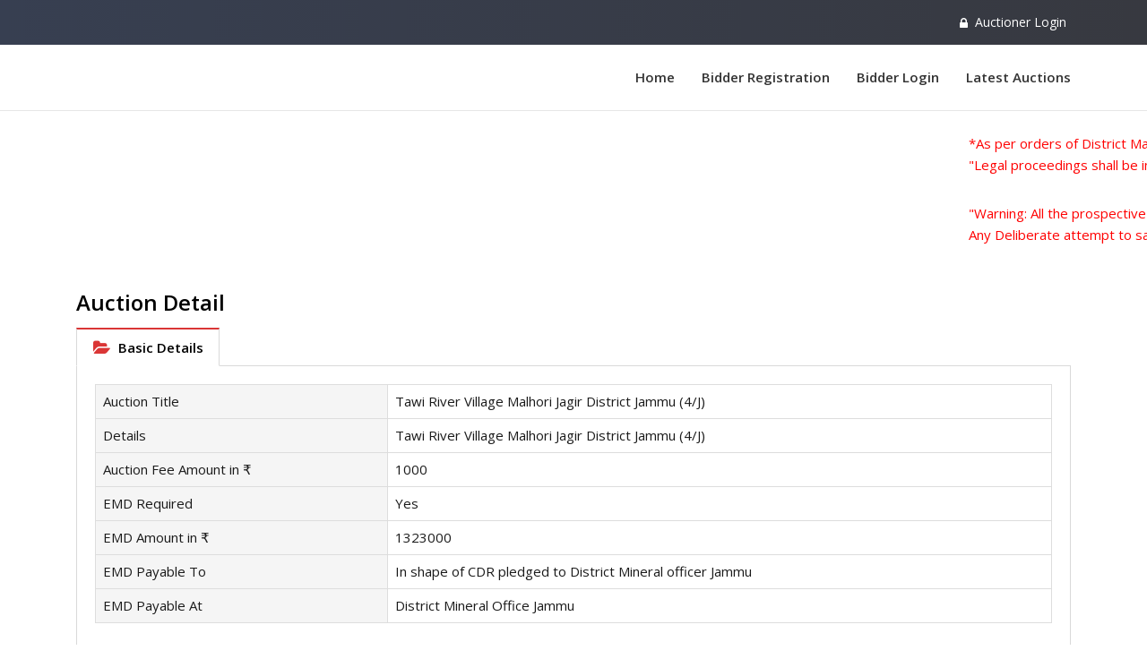

--- FILE ---
content_type: text/html; charset=UTF-8
request_url: https://www.geologyminigjkeauction.com/auctiondetail/ea27c88e-8074-425f-93f3-cada4fb66150
body_size: 4122
content:
<!DOCTYPE html>
<html>
<head>
    <meta charset="utf-8">
    <meta name="viewport" content="width=device-width,initial-scale=1,maximum-scale=1">
    <title>Eauction - Geology Mining Jammu and Kashmir</title>
    <link href="https://www.geologyminigjkeauction.com/assets/new/site/favicon.ico" rel="shortcut icon" type="image/x-icon">
    <link href="https://fonts.googleapis.com/css?family=Open+Sans:400,300,300italic,400italic,600,600italic,700,700italic,800,800italic&amp;subset=latin,cyrillic" rel="stylesheet">
    <link href="https://fonts.googleapis.com/css?family=Montserrat:700" rel="stylesheet">
    <link href="https://fonts.googleapis.com/css?family=Satisfy" rel="stylesheet">
    <link href="https://www.geologyminigjkeauction.com/assets/new/site/css/preloader.css" rel="stylesheet">
    <link href="https://www.geologyminigjkeauction.com/assets/new/site/css/bootstrap.css" rel="stylesheet">
    <link href="https://www.geologyminigjkeauction.com/assets/new/site/css/font-awesome.min.css" rel="stylesheet">
    <link href="https://www.geologyminigjkeauction.com/assets/new/site/css/animate.css" rel="stylesheet">
    <link href="https://www.geologyminigjkeauction.com/assets/new/site/css/revolution.css" rel="stylesheet">
    <link href="https://www.geologyminigjkeauction.com/assets/new/site/css/style.css" rel="stylesheet">
    <link href="https://www.geologyminigjkeauction.com/assets/new/site/css/site.css" rel="stylesheet">

    <script src="https://maps.googleapis.com/maps/api/js?v=3.exp&#038;sensor=false&#038;ver=1"></script>
    <script src="https://www.geologyminigjkeauction.com/assets/new/site/js/jquery-2.1.4.min.js"></script>
    <!-- <script src="https://www.geologyminigjkeauction.com/assets/new/site/js/bootstrap.min.js"></script>
    <script src="https://www.geologyminigjkeauction.com/assets/new/site/js/plugins.js"></script>
    <script src="https://www.geologyminigjkeauction.com/assets/new/site/js/fontawesome-markers.min.js"></script>
    <script src="https://www.geologyminigjkeauction.com/assets/new/site/js/custom.js"></script> -->
    
    <!-- datatable -->
    <link href="https://www.geologyminigjkeauction.com/assets/new/admin/plugins/datatable/datatables.min.css" rel="stylesheet" />
    <link rel="stylesheet" type="text/css" href="https://cdn.datatables.net/responsive/2.2.1/css/responsive.bootstrap4.min.css">
    <!-- <script type="text/javascript" src="https://cdn.syndication.twimg.com/widgets/timelines/686883871074422784?&amp;lang=en&amp;callback=twitterFetcher.callback&amp;suppress_response_codes=true&amp;rnd=0.6556251561942201"> -->
    </script>
    </head>
    <body>
    <header class="header header-light">
        <div class="header-extra-bottom">
            <div class="container">
                <nav class="contact-info pull-left">
                    <!-- <a href="tel:+3706546340" class="phone">
                        <i class="fa fa-phone">
                        </i> 1234567890
                    </a>  -->
                    <!--<a href="mailto:helpdesk.jandk@gmail.com" class="email">-->
                    <!--    <i class="fa fa-envelope-o"></i> helpdesk.jandk@gmail.com-->
                    <!--</a>-->
                </nav>
                <nav class="extra-menu pull-right">
                    <a href="https://www.geologyminigjkeauction.com/auth/login/auctioner">
                        <i class="fa fa-lock"></i>Auctioner Login
                    </a> 
                     <!-- <a href="https://www.geologyminigjkeauction.com/auth/register/auctioner">
                        <i class="fa fa-user"></i>Auctioner Registration
                    </a>  -->
                </nav>
            </div>
        </div>
        <nav class="navbar container sf-js-enabled sf-arrows" style="touch-action: pan-y;">
            
            <!-- <div class="navbar-account pull-right">
                <nav>
                    <a href="#login-modal" data-toggle="modal">
                        <i class="fa fa-lock"></i> Login
                    </a> 
                     <div class="btn-group header-register-btn-group">
                        <button type="button" class="btn btn-primary dropdown-toggle" data-toggle="dropdown" aria-haspopup="true" aria-expanded="false">
                           <i class="fa fa-lock"></i> Login <span class="caret"></span>
                        </button>
                        <ul class="dropdown-menu">
                            <li><a href="https://www.geologyminigjkeauction.com/auth/login/bidder">Bidder</a></li>
                            <li><a href="https://www.geologyminigjkeauction.com/auth/login/buyer">buyer</a></li>
                        </ul>
                    </div>
                    <div class="btn-group header-register-btn-group">
                        <button type="button" class="btn btn-primary dropdown-toggle" data-toggle="dropdown" aria-haspopup="true" aria-expanded="false">
                            Register <span class="caret"></span>
                        </button>
                        <ul class="dropdown-menu">
                            <li><a href="https://www.geologyminigjkeauction.com/auth/register/bidder">Bidder</a></li>
                            <li><a href="https://www.geologyminigjkeauction.com/auth/register/buyer">buyer</a></li>
                        </ul>
                    </div>
                </nav>
            </div> -->
            <!-- <div class="divider pull-right"></div>
            <button class="navbar-toggle pull-right" data-target="#navbar" data-toggle="collapse" type="button">
                <i class="fa fa-bars"></i>
            </button> -->
             <div id="navbar" class="navbar-collapse pull-right">
                <ul class="nav navbar-nav">
                    <li class="">
                        <a href="https://www.geologyminigjkeauction.com/" class="dropdown-toggle">Home</a>
                    </li>
                    <li class="">
                        <a href="https://www.geologyminigjkeauction.com/auth/register/bidder" class="dropdown-toggle">Bidder Registration</a>
                    </li>
                    <li class="">
                        <a href="https://www.geologyminigjkeauction.com/auth/login/bidder" class="dropdown-toggle">Bidder Login</a>
                    </li>
                    <li class="">
                        <a href="https://www.geologyminigjkeauction.com/welcome/ongoingBids" class="" data-toggle="">Latest Auctions</a>
                    </li>
                    <!--<li class="">-->
                    <!--    <a href="https://www.geologyminigjkeauction.com/welcome/cancelledauctions" class="" data-toggle="">Cancelled Auctions</a>-->
                    <!--</li>-->
                    <!--<li class="">-->
                    <!--    <a href="https://www.geologyminigjkeauction.com/welcome/archiveauctions" data-toggle="">Archive Auctions</a>-->
                    <!--</li>-->
            </div>
            <br>
            
        </nav>
        
    </header>
    <!--<br>-->
    <!--<center><b style="color:red">Auction timings have been updated. Please check your auctions after login into your account for updated date and time.</b></center>-->
    
    <br>
    <center><marquee style="color:red">*As per orders of District Magistrate,Jammu
    <br>

"Legal proceedings shall be initiated against the parties/bidders indulging, directly or indirectly, in bid rigging or collusive bidding"</marquee></center>


<br>
    <center><marquee style="color:red">"Warning: All the prospective bidders are instructed to not indulge in any false/collision bidding. <br>Any Deliberate attempt to sabotage the e-Auction process shall be dealt strictly"
Deputy Commissioner, Jammu.</marquee></center>
    
    <style>
    .alert{
        width: 50%;
        margin: auto;
        z-index:100000;
        top:50px;
    }
    .hl-notify{
        display:none;
    }
    .hl-notify-show{
        display:block;
    }
</style>
	<div class="alert alert-danger alert-dismissable hl-notify " style="position:fixed; left:25%; top:15%;">
	    <button type="button" class="close alert-close" aria-label="Close"><span aria-hidden="true">&times;</span></button>
	    <!-- <div class="header"> -->
		<p>
	      		</p>
	    <!-- </div> -->
    </div>
	<div class="alert alert-success alert-dismissable hl-notify " style="position:fixed; left:25%; top:15%;">
	    <button type="button" class="close alert-close" aria-label="Close"><span aria-hidden="true">&times;</span></button>
	    <!-- <div class="header"> -->
		<p>
	      		</p>
	    <!-- </div> -->
    </div>
	<div class="alert alert-info alert-dismissable hl-notify ">
	    <button type="button" class="close alert-close" aria-label="Close"><span aria-hidden="true">&times;</span></button>
	    <!-- <div class="header"> -->
	      	    <!-- </div> -->
    </div>

<script>
	$(document).ready(function(){
		if($(".alert-dismissable").is(":visible")){
			setTimeout(function(){ $(".alert-dismissable").removeClass("hl-notify-show"); }, 3000);
		}

		$(".alert-close").unbind("click");
		$(".alert-close").bind("click",function(){
			$(".alert-dismissable").removeClass("hl-notify-show");
		});
	});
</script>

		<div class="wrapper">
	<div class="content">
		<div class="container">
			
            <div class="row">
            <div class="col-md-12">
            
				<h2>
                Auction Detail
                                
                </h2>
                
                <div class="tabs tabs-border-highlight">
					
                    <!-- Nav tabs -->
                    <ul class="nav nav-tabs">
                        <li class="active"><a href="#services-1" data-toggle="tab"><i class="fa fa-folder-open"></i> Basic Details</a></li>
                    </ul>
                    
                    <!-- Tab panes -->
                    <div class="tab-content">
                        <div class="tab-pane fade in active" id="services-1">
                            <div class="table-responsive">
                                <table class="table table-bordered dash-table">
                                    <tbody>
                                        <tr>
                                            <td class="active">Auction Title</td>
                                            <td colspan="3">Tawi River Village Malhori Jagir District Jammu (4/J)</td>
                                        </tr>
                                        <!-- <tr>
                                            <td class="active">Auction ID</td>
                                            <td colspan="3"></td>
                                        </tr> -->
                                        <tr>
                                            <td class="active">Details</td>
                                            <td colspan="3">Tawi River Village Malhori Jagir District Jammu (4/J)</td>
                                        </tr>
                                        <tr>
                                            <td class="active">Auction Fee Amount in ₹</td>
                                            <td colspan="3">1000</td>
                                        </tr>
                                        <!-- <tr>
                                            <td class="active">Description</td>
                                            <td colspan="3"></td>
                                        </tr> -->
                                        <!-- <tr>
                                            <td class="active">Lot Type</td>
                                            <td></td>
                                            <td class="active" width="200">Display Bidder Details</td>
                                            <td>0</td>
                                        </tr> -->
                                        <!-- <tr>
                                            <td class="active">Type</td>
                                            <td></td>
                                            <td class="active"> Category</td>
                                            <td></td>
                                        </tr> -->
                                        <!-- <tr>
                                            <td class="active">Starting Price in ₹</td>
                                            <td>def5020038a7e2d3f0904cbdb0e857c0113ce54720f585cd17997d6daaeeebd2c95f4e207ce0d9a86f6a5babde3407a97168f4c5252158c16b360fa2652f6588b07feafa3e2f5ab4fa0cc1f60062b83d652ac06ec637eee5857c</td>
                                            <td class="active">Incremental Value in ₹</td>
                                            <td>def502008968258f3b290119b95b58ca2875917a5e7c394680e776e81fbc69185604625a6e39856fef3d948a5e74119f8b102b14baa1f8dd3f62a9f662a3ba604de96fd96f131e8cec05625ce181e299fbd302629912469690</td>
                                        </tr> -->
                                        <tr>
                                            <td class="active">EMD Required</td>
                                            <td>Yes</td>
                                        </tr>
                                        <tr>
                                            <td class="active">EMD Amount in ₹</td>
                                            <td colspan="3">1323000</td>
                                        </tr>
                                        <!-- <tr>
                                            <td class="active">Solvency Value in ₹</td>
                                            <td>0</td>
                                            <td class="active">Additional EMD Amount in ₹</td>
                                            <td></td>
                                        </tr> -->
                                        <tr>
                                            <td class="active">EMD Payable To</td>
                                            <td>In shape of CDR pledged to District Mineral officer Jammu</td>
                                            
                                        </tr>
                                        <tr>
                                            <td class="active">EMD Payable At</td>
                                            <td colspan="3">District Mineral Office Jammu</td>
                                        </tr>
                                        <!-- <tr> -->
                                            <!-- <td class="active">Auction Fee Required</td>
                                            <td colspan="3">0</td> -->
                                            <!-- <td class="active">Auction Fee in ₹</td>
                                            <td>1000</td> -->
                                        <!-- </tr> -->
                                        <tr>
                                            <!-- <td class="active">Fee Payable To</td>
                                            <td></td> -->
                                            <!-- <td class="active">Fee Payable At</td>
                                            <td colspan="3"></td> -->
                                        </tr>
                                        <tr>
                                            <!-- <td class="active">Auction Fee Exemption Required</td>
                                            <td></td> -->
                                            <!-- <td class="active">EMD Exemption Required</td>
                                            <td colspan="3"></td> -->
                                        </tr>
                                    </tbody>
                                </table>
                            </div>
                        </div>
                    </div>
                </div>
                <hr class="hr-nobg">

                <!-- Nav tabs -->
                <!-- <div class="tabs tabs-border-highlight">
                    <ul class="nav nav-tabs">
                        <li class="active"><a href="#services-2" data-toggle="tab"><i class="fa fa-folder-open"></i> Auction Properties</a></li>
                    </ul>
                    <div class="tab-content">
                        <div class="tab-pane fade in active" id="services-2">
                            <div class="table-responsive">
                                <table class="table table-bordered dash-table">
                                    <tbody>
                                        <tr>
                                            <td class="active" width="400">Elapse Time Interval In Mins</td>
                                            <td>0</td>
                                        </tr>
                                        <tr>
                                            <td class="active" width="">Bid Auto Extn In Mins</td>
                                            <td>0</td>
                                        </tr>
                                        <tr>
                                            <td class="active" width="">Max Seal Percentage</td>
                                            <td>0</td>
                                        </tr>
                                    </tbody>
                                </table>
                            </diV>
                        </div>
                    </div>
                </div> -->

                <!--                 <hr class="hr-nobg"> -->

                <!-- Nav tabs -->
                <div class="tabs tabs-border-highlight">
                    <ul class="nav nav-tabs">
                        <li class="active"><a href="#services-4" data-toggle="tab"><i class="fa fa-folder-open"></i> Critical Dates	</a></li>
                    </ul>
                    <div class="tab-content">
                        <div class="tab-pane fade in active" id="services-4">
                            <div class="table-responsive">
                                <table class="table table-bordered dash-table">
                                    <tbody>
                                        <tr>
                                            <td class="active" width="">Published Date</td>
                                            <td colspan="3">14-Feb-2024 04:34 PM</td>
                                        </tr>
                                        <tr>
                                            <td class="active" width="">Document Selling Start Date Time</td>
                                            <td>14-Feb-2024 05:00 PM</td>
                                           
                                        </tr>
                                        <tr>
                                            <td class="active" width="">Document Selling End Date Time</td>
                                            <td>11-Mar-2024 04:30 PM</td>
                                           
                                        </tr>
                                        <tr>
                                            <td class="active" width="">Technical Submission Start Date</td>
                                            <td>14-Feb-2024 05:30 PM</td>
                                           
                                        </tr>
                                        <tr>
                                             <td class="active" width="">Technical Submission End Date</td>
                                            <td colspan="3">11-Mar-2024 05:30 PM</td>
                                        </tr>
                                        <!-- <tr>
                                            <td class="active" width="">Technical Bid Opening Date Time</td>
                                            <td colspan="3">12-Mar-2024 09:00 AM</td>
                                        </tr> -->
                                        <!-- <tr>
                                            <td class="active" width="">Approval Start Date</td>
                                            <td>30-Nov--0001 12:00 AM</td>
                                            <td class="active" width="">Approval End Date</td>
                                            <td>30-Nov--0001 12:00 AM</td>
                                        </tr> -->
                                        <tr>
                                            <td class="active">Auction Start Date</td>
                                            <td colspan="3">12-Mar-2024 01:00 PM</td>
                                        </tr>
                                        <tr>
                                            <td class="active">Auction End Date</td>
                                            <td colspan="3">12-Mar-2024 05:00 PM</td>
                                        </tr>
                                    </tbody>
                                </table>
                            </diV>
                        </div>
                    </div>
                </div>
                
                                                        <hr class="hr-nobg">
                    <div class="tabs tabs-border-highlight">
                        <ul class="nav nav-tabs">
                            <li class="active"><a href="#services-5" data-toggle="tab"><i class="fa fa-folder-open"></i>  Auction Documents</a></li>
                        </ul>
                        <div class="tab-content">
                            <div class="tab-pane fade in active" id="services-5">
                                <div class="table-responsive">
                                    <table class="table table-bordered dash-table">
                                        <thead>
                                            <tr class="active text-danger">
                                                <th>Document Name</th>
                                                <th>Description</th>
                                                <th>Document</th>
                                            </tr>
                                        </thead>
                                        <tbody>
                                                                                    <tr>
                                                <td>e-auction notice</td>
                                                <td>e-Auction Notice </td>
                                                <td><a target="_blank" href="https://www.geologyminigjkeauction.com/./uploads/auctioner/e-_Auction_noitce.pdf">e-_Auction_noitce.pdf</a></td>
                                            </tr>
                                                                                    <tr>
                                                <td>Geo coordinated site plan</td>
                                                <td>Site plan of Minor Mineral Block No. 4/J District Jammu</td>
                                                <td><a target="_blank" href="https://www.geologyminigjkeauction.com/./uploads/auctioner/4-j_(1).pdf">4-j_(1).pdf</a></td>
                                            </tr>
                                                                                </tbody>
                                    </table>
                                </diV>
                            </div>
                        </div>
                    </div>
                    
                                        <hr class="hr-nobg">
                    <div class="tabs tabs-border-highlight">
                        <ul class="nav nav-tabs">
                            <li class="active"><a href="#services-5" data-toggle="tab"><i class="fa fa-folder-open"></i>  Auction Sell Documents</a></li>
                        </ul>
                        <div class="tab-content">
                            <div class="tab-pane fade in active" id="services-5">
                                <div class="table-responsive">
                                    <table class="table table-bordered dash-table">
                                        <thead>
                                            <tr class="active text-danger">
                                                <th>Document Name</th>
                                                <th>Description</th>
                                                <th>Document</th>
                                            </tr>
                                        </thead>
                                        <tbody>
                                                                                    <tr>
                                                <td>e-auction notice</td>
                                                <td>e-Auction Notice</td>
                                                <td>
                                                NA                                                </td>
                                            </tr>
                                                                                    <tr>
                                                <td>Geo-coordinated site plan</td>
                                                <td>Site plan of Minor Mineral Block No. 4/J District Jammu</td>
                                                <td>
                                                NA                                                </td>
                                            </tr>
                                                                                    <tr>
                                                <td>e-Auction Documents</td>
                                                <td>e-Auction Documents</td>
                                                <td>
                                                NA                                                </td>
                                            </tr>
                                                                                    <tr>
                                                <td>Amendments in e-Auction Documents</td>
                                                <td>Amendments in e-Auction Documents,In addition to terms and condition of e- auction Documents, the applicants/ prospective bidders have to  comply with all the amendments made in e-Auction Documents</td>
                                                <td>
                                                NA                                                </td>
                                            </tr>
                                                                                    <tr>
                                                <td>Mineable reserve</td>
                                                <td>The documents for information viz sale value, approx. mineable reserve, approx quantity etc. Quantity of mineable reserves shall be subject to change and subject to the approval from the competent authority and sale rate of minerals shall be subject </td>
                                                <td>
                                                NA                                                </td>
                                            </tr>
                                                                                </tbody>
                                    </table>
                                </diV>
                            </div>
                        </div>
                    </div>
                    

                    

                
                                

            </div>
            <!-- <div class="col-md-2">
                Important Links
            </div> -->
    </div>

		</div>
	</div>
</div>


<div class="modal" id="apply_bid_modal" aria-hidden="true">
	<div class="modal-dialog">
		<div class="modal-content">
			<div class="modal-header">
				<button type="button" class="close" data-dismiss="modal"><i class="fa fa-times"></i></button>
			</div>
			<div class="modal-body">
				<div class="modal-form">
					<form method="post" action="https://www.geologyminigjkeauction.com/bidder/pay/makepayment">
                        <input type="hidden" value="1000" name="fee_amount" />
                        <input type="hidden" value="ea27c88e-8074-425f-93f3-cada4fb66150" name="auction_public_id" />
						<h4>Pay for purchase the tender documents</h4>
                        <hr/>
                        <p><b> Auction Title </b> : Tawi River Village Malhori Jagir District Jammu (4/J)</p>
                        <p><b> Fee Amount </b> : 1000</p>
                        <button type="submit" class="btn btn-aqua">PAY AMOUNT</button>
					</form>
				</div>
			</div>
		</div>
	</div>
</div>

<script>
$(".btn_apply_bid").on("click",function(){
    $("#apply_bid_modal").modal("show");
});
</script>

<script>
hash = "";
</script>
<script src="https://ajax.googleapis.com/ajax/libs/jquery/3.3.1/jquery.min.js"></script>
<script src="https://www.geologyminigjkeauction.com/assets/new/admin/js/hwcrypto.js"></script>
<script src="https://www.geologyminigjkeauction.com/assets/new/admin/js/hex2base.js"></script>
<script src="https://www.geologyminigjkeauction.com/assets/new/admin/js/usbtoken.js"></script>
	
</body>
<script src="https://maps.googleapis.com/maps/api/js?v=3.exp&#038;sensor=false&#038;ver=1"></script>
<script src="https://www.geologyminigjkeauction.com/assets/new/site/js/jquery-2.1.4.min.js"></script>
<script src="https://www.geologyminigjkeauction.com/assets/new/site/js/bootstrap.min.js"></script>
<script src="https://www.geologyminigjkeauction.com/assets/new/site/js/plugins.js"></script>
<script src="https://www.geologyminigjkeauction.com/assets/new/site/js/fontawesome-markers.min.js"></script>
<script src="https://www.geologyminigjkeauction.com/assets/new/site/js/custom.js"></script>

<!-- datatable js -->
<script src='https://www.geologyminigjkeauction.com/assets/new/admin/plugins/datatable/datatables.min.js'></script>
<script type="text/javascript" src="https://cdn.datatables.net/responsive/2.2.1/js/dataTables.responsive.min.js"></script>
<script type="text/javascript" src="https://cdn.datatables.net/responsive/2.2.1/js/responsive.bootstrap4.min.js"></script>
</html>




--- FILE ---
content_type: text/css
request_url: https://www.geologyminigjkeauction.com/assets/new/site/css/style.css
body_size: 40604
content:
/*------------------------------------------------------------------ 
[ Master Stylesheet ] 

Project: Mexico - Responsive Multipurpose Template 
 Version: 1.0 
 Last change: 14/03/15 
-------------------------------------------------------------------*/

/*------------------------------------------------------------------
[ Table of contents ]

01. Reset
02. Typography
03. Stickers
04. Tables
05. Alerts
06. Layout
07. Dividers
08. Buttons
09. Icons
10. Counters
11. Tooltips & Popovers
12. Infoblocks
13. Clients
14. Pricing
15. Timeline
16. Steps
17. Cards
18. Header
19. Pagetitles
20. Navbar
21. Tabs
22. Panels
23. Mask
24. Magnific Slider
25. Mix list
26. Google Map
27. Forms
28. Chosen
29. Backgrounds
30. Pagination
31. Widgets
32. Sliders
33. One-Image
34. Revolution Slider
35. Blog
36. Comments
37. Audio Player
38. Video
39. Modals
40. Ecommerce
41. Footer
42. Page error
43. Responsive

-------------------------------------------------------------------*/

/*------------------------------------------------------------------
[ RESET ]
-------------------------------------------------------------------*/

html {
    font-size: 100%;
    min-height: 100%;
    sx-font-smoothing: grayscale;
    -webkit-font-smoothing: antialiased;
    -moz-osx-font-smoothing: grayscale;
}

body, div, span, h1, h2, h3, h4, h5, h6, p, em, a, img, strong, sub, b, u, i, ul, ol, li, form, label {
    font-size: 100%;
    margin: 0;
    padding: 0;
    vertical-align: baseline;
    border: 0;
    outline: 0;
    background: transparent;
}

a:active, a:hover, a:focus, input:active, button:active, button, textarea:focus, input:focus, ins {
    text-decoration: none;
    outline: 0;
}

input, select, button, textarea {
    font-size: 100%;
    margin: 0;
    padding: 0;
}

button, input[type=button], input[type=reset], input[type=submit] {
    overflow: visible;
    cursor: pointer;
    -webkit-font-smoothing: antialiased;
    -moz-osx-font-smoothing: grayscale;
}

button[disabled], input[disabled] {
    cursor: default;
}

article, aside, details, figcaption, figure, footer, header, menu, nav, section, summary {
    display: block;
    margin: 0;
    padding: 0;
}

img {
    vertical-align: middle;
    border: 0;
}

/*------------------------------------------------------------------
[ TYPOGRAPHY ]
-------------------------------------------------------------------*/

h1, h2, h3, h4, h5, h6 {
    font-weight: 600;
    color: #000;
}

h1:last-child, h2:last-child, h3:last-child, h4:last-child, h5:last-child, h6:last-child {
    margin-bottom: 0;
}

h1 small, h2 small, h3 small, h4 small, h5 small, h6 small {
    font-size: 13px;
    font-weight: 400;
    line-height: 24px;
    display: block;
    margin-top: 5px;
    margin-bottom: -5px;
    color: #666;
}

h1 small a, h2 small a, h3 small a, h4 small a, h5 small a, h6 small a {
    font-weight: 400;
    color: #da3636;
}

h1 small a:hover, h2 small a:hover, h3 small a:hover, h4 small a:hover, h5 small a:hover, h6 small a:hover, h1 small a:focus, h2 small a:focus, h3 small a:focus, h4 small a:focus, h5 small a:focus, h6 small a:focus {
    color: #000;
}

h1 {
    font-size: 26px;
    margin: 0 0 20px;
}

h1 small {
    font-size: 15px;
}

h2 {
    font-size: 24px;
    margin: 0 0 15px;
}

h2 small {
    font-size: 14px;
}

h3 {
    font-size: 22px;
    margin: 0 0 11px;
}

h4 {
    font-size: 19px;
    line-height: 24px;
    margin: 0 0 15px;
}

h5 {
    font-size: 17px;
    margin: 0 0 15px;
}

h6 {
    font-size: 15px;
    margin: 0 0 10px;
}

p {
    margin-bottom: 25px;
}

p:only-child, p:last-child {
    margin-bottom: 0;
}

p+h1, p+h2, p+h3 {
    margin-top: 45px;
}

a {
    font-weight: 600;
    text-decoration: none;
    color: #000;
}

a p {
    font-weight: 400;
}

a:hover, a:focus {
    color: #da3636;
}

a.text-theme:hover, a.text-theme:focus {
    color: #000;
}

address {
    line-height: 24px;
    margin: 0;
}

mark.mark-dark {
    color: #fff;
    background-color: #000;
}

mark.mark-light {
    background-color: #e6e6e6;
}

mark.mark-color {
    color: #fff;
    background-color: #da3636;
}

mark.mark-dark-light {
    color: #fff;
    background-color: #4d4d4d;
}

mark.mark-light-dark {
    background-color: #ccc;
}

mark.mark-success {
    background-color: #c6f3be;
}

mark.mark-warning {
    background-color: #fbe5c0;
}

mark.mark-info {
    background-color: #cceaf6;
}

a, input, textarea, button, .mask {
    transition: all .2s ease;
}

[data-toggle], [data-hover] {
    cursor: pointer;
}

ul, ol {
    line-height: 28px;
    margin: 0 10px 25px;
    list-style: none;
    counter-reset: point;
    color: #2e2e2e;
}

ul strong, ol strong {
    font-weight: 600;
}

ul[class*=list] i, ol[class*=list] i {
    font-size: 15px;
    position: relative;
    top: -1px;
}

ul[class*=list] .fa-2x, ol[class*=list] .fa-2x {
    font-size: 26px;
    width: 39px;
}

ul p, ol p, ul q, ol q {
    line-height: 24px;
}

ul li, ol li {
    position: relative;
    list-style-type: none;
}

ol>li:before {
    content: counter(point) '. ' ' ';
    counter-increment: point 1;
}

ol ol li:before {
    content: counters(point, '.') ' ';
}

.list-marker li:before {
    margin-right: 8px;
}

.list-md {
    font-size: 16px;
    line-height: 30px;
}

.list-lg {
    font-size: 17px;
    line-height: 32px;
}

.list-hg {
    font-size: 17px;
    line-height: 36px;
}

.list-divider li {
    line-height: 34px;
}

.list-divider li+li {
    border-top: 1px dotted #000;
}

.list-hyphen li:before {
    content: '-';
}

.list-dash li:before {
    content: '—';
}

.list-angle li:before {
    content: '›';
}

.list-disc li:before {
    content: '•';
}

q {
    font-weight: 400;
    font-style: italic;
    display: block;
    margin-bottom: 10px;
}

cite {
    font-family: 'Satisfy', cursive;
    font-size: 32px;
    font-style: normal;
    line-height: 44px;
    color: #da3636;
}

blockquote {
    margin: 0 10px 30px;
    padding: 0 15px;
    border-left: 2px solid #da3636;
}

blockquote p {
    font-size: 15px;
    font-style: italic;
    line-height: 24px;
    margin-bottom: 8px;
    color: #8c8c8c;
}

blockquote footer {
    font-weight: 600;
    text-align: right;
    color: #000;
}

.blockquote-strong p {
    font-weight: 600;
    color: #000;
}

.blockquote-strong footer {
    color: #808080;
}

.blockquote-boxed {
    margin: -14px 10px 15px;
    padding: 12px 20px 15px;
    border-top: 2px solid #da3636;
    border-left: 0;
    background-color: #f5f5f5;
}

.blockquote-boxed.inverse {
    background-color: #262626;
}

.blockquote-boxed.inverse p {
    color: #fff;
}

.blockquote-boxed.inverse footer {
    color: #666;
}

.blockquote-icon {
    position: relative;
    padding-left: 70px;
}

.blockquote-icon:before {
    font-family: FontAwesome;
    font-size: 24px;
    line-height: 1;
    position: absolute;
    top: 20px;
    left: 22px;
    content: '\f10e';
    color: #262626;
}

.blockquote-icon.inverse:before {
    color: #fff;
}

.fa {
    line-height: normal;
    vertical-align: middle;
}

.fa-vtop {
    vertical-align: top;
}

.fa-fw {
    width: 1.56em;
    text-align: left;
}

dl.dl-horizontal dt {
    font-weight: 400;
    width: 30%;
    text-align: left;
    color: #b3b3b3;
}

dl.dl-horizontal dd {
    margin-left: 35%;
}

dl.dl-horizontal dt:last-of-type, dl.dl-horizontal dd:last-of-type {
    margin-top: 10px;
}

.text-primary {
    color: #2e2e2e;
}

a.text-primary:hover, a.text-primary:focus {
    color: #da3636;
}

.text-muted {
    color: #b3b3b3;
}

.text-success {
    color: #34ab1f;
}

.text-warning {
    color: #e6940e;
}

.text-danger {
    color: #d93636;
}

.text-info {
    color: #32abda;
}

.text-theme {
    color: #da3636;
}

.icon-cart {
    position: relative;
    display: inline-block;
    width: 16px;
    height: 16px;
    transition: opacity .2s ease;
    vertical-align: middle;
    background: url('[data-uri]') no-repeat 50% 50%;
}

.header-light .icon-cart {
    background-image: url('[data-uri]');
}

.font-open-sans {
    font-family: 'Open Sans', sans-serif;
}

.font-roboto {
    font-family: 'Roboto', sans-serif;
}

.font-roboto-slab {
    font-family: 'Roboto Slab', serif;
}

.font-raleway {
    font-family: 'Raleway', sans-serif;
}

.font-lato {
    font-family: 'Lato', sans-serif;
}

.font-varela {
    font-family: 'Varela Round', sans-serif;
}

.font-lora {
    font-family: 'Lora', serif;
}

.font-playfair {
    font-family: 'Playfair Display', serif;
}

/* Stickers */

.sticker {
    font-size: 14px;
    line-height: 50px;
    position: absolute;
    z-index: 2;
    top: 15px;
    left: 15px;
    display: block;
    width: 50px;
    height: 50px;
    text-align: center;
    color: #fff;
    border-radius: 2px;
}

.sticker.sticker-md {
    font-size: 16px;
    line-height: 75px;
    width: 75px;
    height: 75px;
}

.sticker.sticker-primary {
    background-color: rgba(230, 148, 14, .8);
}

.sticker.sticker-info {
    background-color: rgba(77, 77, 77, .8);
}

.sticker.sticker-default {
    background-color: rgba(218, 54, 54, .8);
}

.flag {
    line-height: 16px;
    display: inline-block;
    width: 16px;
    height: 16px;
    vertical-align: text-top;
    background: url('http://media.aisconverse.com/images/icons/flags.png') no-repeat;
}

._African_Union {
    background-position: 0 -16px;
}

._Arab_League {
    background-position: 0 -32px;
}

._ASEAN {
    background-position: 0 -48px;
}

._CARICOM {
    background-position: 0 -64px;
}

._CIS {
    background-position: 0 -80px;
}

._Commonwealth {
    background-position: 0 -96px;
}

._England {
    background-position: 0 -112px;
}

._European_Union, .eu {
    background-position: 0 -128px;
}

._Islamic_Conference {
    background-position: 0 -144px;
}

._Kosovo {
    background-position: 0 -160px;
}

._NATO {
    background-position: 0 -176px;
}

._Northern_Cyprus {
    background-position: 0 -192px;
}

._Northern_Ireland {
    background-position: 0 -208px;
}

._Olimpic_Movement {
    background-position: 0 -224px;
}

._OPEC {
    background-position: 0 -240px;
}

._Red_Cross {
    background-position: 0 -256px;
}

._Scotland {
    background-position: 0 -272px;
}

._Somaliland {
    background-position: 0 -288px;
}

._Tibet {
    background-position: 0 -304px;
}

._United_Nations {
    background-position: 0 -320px;
}

._Wales {
    background-position: 0 -336px;
}

.ad {
    background-position: 0 -352px;
}

.ae {
    background-position: 0 -368px;
}

.af {
    background-position: 0 -384px;
}

.ag {
    background-position: 0 -400px;
}

.ai {
    background-position: 0 -416px;
}

.al {
    background-position: 0 -432px;
}

.am {
    background-position: 0 -448px;
}

.ao {
    background-position: 0 -464px;
}

.aq {
    background-position: 0 -480px;
}

.ar {
    background-position: 0 -496px;
}

.as {
    background-position: 0 -512px;
}

.at {
    background-position: 0 -528px;
}

.au {
    background-position: 0 -544px;
}

.aw {
    background-position: 0 -560px;
}

.ax {
    background-position: 0 -576px;
}

.az {
    background-position: 0 -592px;
}

.ba {
    background-position: 0 -608px;
}

.bb {
    background-position: 0 -624px;
}

.bd {
    background-position: 0 -640px;
}

.be {
    background-position: 0 -656px;
}

.bf {
    background-position: 0 -672px;
}

.bg {
    background-position: 0 -688px;
}

.bh {
    background-position: 0 -704px;
}

.bi {
    background-position: 0 -720px;
}

.bj {
    background-position: 0 -736px;
}

.bm {
    background-position: 0 -752px;
}

.bn {
    background-position: 0 -768px;
}

.bo {
    background-position: 0 -784px;
}

.br {
    background-position: 0 -800px;
}

.bs {
    background-position: 0 -816px;
}

.bt {
    background-position: 0 -832px;
}

.bw {
    background-position: 0 -848px;
}

.by {
    background-position: 0 -864px;
}

.bz {
    background-position: 0 -880px;
}

.ca {
    background-position: 0 -896px;
}

.cg {
    background-position: 0 -912px;
}

.cf {
    background-position: 0 -928px;
}

.cd {
    background-position: 0 -944px;
}

.ch {
    background-position: 0 -960px;
}

.ci {
    background-position: 0 -976px;
}

.ck {
    background-position: 0 -992px;
}

.cl {
    background-position: 0 -1008px;
}

.cm {
    background-position: 0 -1024px;
}

.cn {
    background-position: 0 -1040px;
}

.co {
    background-position: 0 -1056px;
}

.cr {
    background-position: 0 -1072px;
}

.cu {
    background-position: 0 -1088px;
}

.cv {
    background-position: 0 -1104px;
}

.cy {
    background-position: 0 -1120px;
}

.cz {
    background-position: 0 -1136px;
}

.de {
    background-position: 0 -1152px;
}

.dj {
    background-position: 0 -1168px;
}

.dk {
    background-position: 0 -1184px;
}

.dm {
    background-position: 0 -1200px;
}

.do {
    background-position: 0 -1216px;
}

.dz {
    background-position: 0 -1232px;
}

.ec {
    background-position: 0 -1248px;
}

.ee {
    background-position: 0 -1264px;
}

.eg {
    background-position: 0 -1280px;
}

.eh {
    background-position: 0 -1296px;
}

.er {
    background-position: 0 -1312px;
}

.es {
    background-position: 0 -1328px;
}

.et {
    background-position: 0 -1344px;
}

.fi {
    background-position: 0 -1360px;
}

.fj {
    background-position: 0 -1376px;
}

.fm {
    background-position: 0 -1392px;
}

.fo {
    background-position: 0 -1408px;
}

.fr {
    background-position: 0 -1424px;
}

.bl, .cp, .mf, .yt {
    background-position: 0 -1424px;
}

.ga {
    background-position: 0 -1440px;
}

.gb {
    background-position: 0 -1456px;
}

.sh {
    background-position: 0 -1456px;
}

.gd {
    background-position: 0 -1472px;
}

.ge {
    background-position: 0 -1488px;
}

.gg {
    background-position: 0 -1504px;
}

.gh {
    background-position: 0 -1520px;
}

.gi {
    background-position: 0 -1536px;
}

.gl {
    background-position: 0 -1552px;
}

.gm {
    background-position: 0 -1568px;
}

.gn {
    background-position: 0 -1584px;
}

.gp {
    background-position: 0 -1600px;
}

.gq {
    background-position: 0 -1616px;
}

.gr {
    background-position: 0 -1632px;
}

.gt {
    background-position: 0 -1648px;
}

.gu {
    background-position: 0 -1664px;
}

.gw {
    background-position: 0 -1680px;
}

.gy {
    background-position: 0 -1696px;
}

.hk {
    background-position: 0 -1712px;
}

.hn {
    background-position: 0 -1728px;
}

.hr {
    background-position: 0 -1744px;
}

.ht {
    background-position: 0 -1760px;
}

.hu {
    background-position: 0 -1776px;
}

.id {
    background-position: 0 -1792px;
}

.mc {
    background-position: 0 -1792px;
}

.ie {
    background-position: 0 -1808px;
}

.il {
    background-position: 0 -1824px;
}

.im {
    background-position: 0 -1840px;
}

.in {
    background-position: 0 -1856px;
}

.iq {
    background-position: 0 -1872px;
}

.ir {
    background-position: 0 -1888px;
}

.is {
    background-position: 0 -1904px;
}

.it {
    background-position: 0 -1920px;
}

.je {
    background-position: 0 -1936px;
}

.jm {
    background-position: 0 -1952px;
}

.jo {
    background-position: 0 -1968px;
}

.jp {
    background-position: 0 -1984px;
}

.ke {
    background-position: 0 -2000px;
}

.kg {
    background-position: 0 -2016px;
}

.kh {
    background-position: 0 -2032px;
}

.ki {
    background-position: 0 -2048px;
}

.km {
    background-position: 0 -2064px;
}

.kn {
    background-position: 0 -2080px;
}

.kp {
    background-position: 0 -2096px;
}

.kr {
    background-position: 0 -2112px;
}

.kw {
    background-position: 0 -2128px;
}

.ky {
    background-position: 0 -2144px;
}

.kz {
    background-position: 0 -2160px;
}

.la {
    background-position: 0 -2176px;
}

.lb {
    background-position: 0 -2192px;
}

.lc {
    background-position: 0 -2208px;
}

.li {
    background-position: 0 -2224px;
}

.lk {
    background-position: 0 -2240px;
}

.lr {
    background-position: 0 -2256px;
}

.ls {
    background-position: 0 -2272px;
}

.lt {
    background-position: 0 -2288px;
}

.lu {
    background-position: 0 -2304px;
}

.lv {
    background-position: 0 -2320px;
}

.ly {
    background-position: 0 -2336px;
}

.ma {
    background-position: 0 -2352px;
}

.md {
    background-position: 0 -2368px;
}

.me {
    background-position: 0 -2384px;
}

.mg {
    background-position: 0 -2400px;
}

.mh {
    background-position: 0 -2416px;
}

.mk {
    background-position: 0 -2432px;
}

.ml {
    background-position: 0 -2448px;
}

.mm {
    background-position: 0 -2464px;
}

.mn {
    background-position: 0 -2480px;
}

.mo {
    background-position: 0 -2496px;
}

.mq {
    background-position: 0 -2512px;
}

.mr {
    background-position: 0 -2528px;
}

.ms {
    background-position: 0 -2544px;
}

.mt {
    background-position: 0 -2560px;
}

.mu {
    background-position: 0 -2576px;
}

.mv {
    background-position: 0 -2592px;
}

.mw {
    background-position: 0 -2608px;
}

.mx {
    background-position: 0 -2624px;
}

.my {
    background-position: 0 -2640px;
}

.mz {
    background-position: 0 -2656px;
}

.na {
    background-position: 0 -2672px;
}

.nc {
    background-position: 0 -2688px;
}

.ne {
    background-position: 0 -2704px;
}

.ng {
    background-position: 0 -2720px;
}

.ni {
    background-position: 0 -2736px;
}

.nl {
    background-position: 0 -2752px;
}

.bq {
    background-position: 0 -2752px;
}

.no {
    background-position: 0 -2768px;
}

.bv, .nq, .sj {
    background-position: 0 -2768px;
}

.np {
    background-position: 0 -2784px;
}

.nr {
    background-position: 0 -2800px;
}

.nz {
    background-position: 0 -2816px;
}

.om {
    background-position: 0 -2832px;
}

.pa {
    background-position: 0 -2848px;
}

.pe {
    background-position: 0 -2864px;
}

.pf {
    background-position: 0 -2880px;
}

.pg {
    background-position: 0 -2896px;
}

.ph {
    background-position: 0 -2912px;
}

.pk {
    background-position: 0 -2928px;
}

.pl {
    background-position: 0 -2944px;
}

.pr {
    background-position: 0 -2960px;
}

.ps {
    background-position: 0 -2976px;
}

.pt {
    background-position: 0 -2992px;
}

.pw {
    background-position: 0 -3008px;
}

.py {
    background-position: 0 -3024px;
}

.qa {
    background-position: 0 -3040px;
}

.re {
    background-position: 0 -3056px;
}

.ro {
    background-position: 0 -3072px;
}

.rs {
    background-position: 0 -3088px;
}

.ru {
    background-position: 0 -3104px;
}

.rw {
    background-position: 0 -3120px;
}

.sa {
    background-position: 0 -3136px;
}

.sb {
    background-position: 0 -3152px;
}

.sc {
    background-position: 0 -3168px;
}

.sd {
    background-position: 0 -3184px;
}

.se {
    background-position: 0 -3200px;
}

.sg {
    background-position: 0 -3216px;
}

.si {
    background-position: 0 -3232px;
}

.sk {
    background-position: 0 -3248px;
}

.sl {
    background-position: 0 -3264px;
}

.sm {
    background-position: 0 -3280px;
}

.sn {
    background-position: 0 -3296px;
}

.so {
    background-position: 0 -3312px;
}

.sr {
    background-position: 0 -3328px;
}

.st {
    background-position: 0 -3344px;
}

.sv {
    background-position: 0 -3360px;
}

.sy {
    background-position: 0 -3376px;
}

.sz {
    background-position: 0 -3392px;
}

.tc {
    background-position: 0 -3408px;
}

.td {
    background-position: 0 -3424px;
}

.tg {
    background-position: 0 -3440px;
}

.th {
    background-position: 0 -3456px;
}

.tj {
    background-position: 0 -3472px;
}

.tl {
    background-position: 0 -3488px;
}

.tm {
    background-position: 0 -3504px;
}

.tn {
    background-position: 0 -3520px;
}

.to {
    background-position: 0 -3536px;
}

.tr {
    background-position: 0 -3552px;
}

.tt {
    background-position: 0 -3568px;
}

.tv {
    background-position: 0 -3584px;
}

.tw {
    background-position: 0 -3600px;
}

.tz {
    background-position: 0 -3616px;
}

.ua {
    background-position: 0 -3632px;
}

.ug {
    background-position: 0 -3648px;
}

.us {
    background-position: 0 -3664px;
}

.uy {
    background-position: 0 -3680px;
}

.uz {
    background-position: 0 -3696px;
}

.va {
    background-position: 0 -3712px;
}

.vc {
    background-position: 0 -3728px;
}

.ve {
    background-position: 0 -3744px;
}

.vg {
    background-position: 0 -3760px;
}

.vi {
    background-position: 0 -3776px;
}

.vn {
    background-position: 0 -3792px;
}

.vu {
    background-position: 0 -3808px;
}

.ws {
    background-position: 0 -3824px;
}

.ye {
    background-position: 0 -3840px;
}

.za {
    background-position: 0 -3856px;
}

.zm {
    background-position: 0 -3872px;
}

.zw {
    background-position: 0 -3888px;
}

.sx {
    background-position: 0 -3904px;
}

.cw {
    background-position: 0 -3920px;
}

.ss {
    background-position: 0 -3936px;
}

/*------------------------------------------------------------------
[ TABLES ]
-------------------------------------------------------------------*/

table {
    border-collapse: collapse;
}

.table-responsive {
    border: 0;
}

.table>tbody>tr.info>td, .table>tbody>tr.info>th, .table>tbody>tr>td.info, .table>tbody>tr>th.info, .table>tfoot>tr.info>td, .table>tfoot>tr.info>th, .table>tfoot>tr>td.info, .table>tfoot>tr>th.info, .table>thead>tr.info>td, .table>thead>tr.info>th, .table>thead>tr>td.info, .table>thead>tr>th.info {
    background-color: #cceaf6;
}

.table>tbody>tr.success>td, .table>tbody>tr.success>th, .table>tbody>tr>td.success, .table>tbody>tr>th.success, .table>tfoot>tr.success>td, .table>tfoot>tr.success>th, .table>tfoot>tr>td.success, .table>tfoot>tr>th.success, .table>thead>tr.success>td, .table>thead>tr.success>th, .table>thead>tr>td.success, .table>thead>tr>th.success {
    background-color: #c6f3be;
}

.table>tbody>tr.warning>td, .table>tbody>tr.warning>th, .table>tbody>tr>td.warning, .table>tbody>tr>th.warning, .table>tfoot>tr.warning>td, .table>tfoot>tr.warning>th, .table>tfoot>tr>td.warning, .table>tfoot>tr>th.warning, .table>thead>tr.warning>td, .table>thead>tr.warning>th, .table>thead>tr>td.warning, .table>thead>tr>th.warning {
    background-color: #fbe5c0;
}

.table>tbody>tr.danger>td, .table>tbody>tr.danger>th, .table>tbody>tr>td.danger, .table>tbody>tr>th.danger, .table>tfoot>tr.danger>td, .table>tfoot>tr.danger>th, .table>tfoot>tr>td.danger, .table>tfoot>tr>th.danger, .table>thead>tr.danger>td, .table>thead>tr.danger>th, .table>thead>tr>td.danger, .table>thead>tr>th.danger {
    background-color: #f5cdcd;
}

/*------------------------------------------------------------------
[ ALERTs ]
-------------------------------------------------------------------*/

.alert {
    position: relative;
    overflow: hidden;
    padding: 0;
    border: 0;
    border-radius: 2px;
}

.alert>p {
    font-size: 13px;
    margin: 0;
    padding: 16px 35px 16px 20px;
    border-left: 3px solid;
}

.alert>p i {
    font-size: 18px;
    position: relative;
    top: -1px;
    margin-right: 5px;
}

.alert .close {
    font-size: 13px;
    position: absolute;
    top: 10px;
    right: 7px;
    padding: 10px;
    opacity: 1;
}

.alert .close:hover {
    opacity: 1;
}

.alert .alert-inside {
    padding: 20px 30px;
    color: #000;
    border-radius: 0 0 2px 2px;
}

.alert .alert-inside ul {
    margin: 0;
    color: #000;
}

.alert .alert-inside li {
    font-size: 14px;
    line-height: 24px;
}

.alert-success {
    background-color: #d2ecc8;
}

.alert-success>p {
    color: #255c11;
    border-left-color: #629e4a;
}

.alert-success>p i {
    color: #7da36e;
}

.alert-success .close {
    color: #7da36e;
}

.alert-success .close:hover {
    color: #255c11;
}

.alert-success .alert-inside {
    background-color: #e8f5e3;
}

.alert-info {
    background-color: #d7ebf6;
}

.alert-info>p {
    color: #326683;
    border-left-color: #2b7eac;
}

.alert-info>p i {
    color: #7eb9d9;
}

.alert-info .close {
    color: #7eb9d9;
}

.alert-info .close:hover {
    color: #326683;
}

.alert-info .alert-inside {
    background-color: #ebf5fa;
}

.alert-danger {
    background-color: #ffdede;
}

.alert-danger>p {
    color: #741c1c;
    border-left-color: #da3736;
}

.alert-danger>p i {
    color: #ec8a8a;
}

.alert-danger .close {
    color: #ec8a8a;
}

.alert-danger .close:hover {
    color: #741c1c;
}

.alert-danger .alert-inside {
    background-color: #fee;
}

.alert-warning {
    background-color: #feefc8;
}

.alert-warning>p {
    color: #6d561a;
    border-left-color: #e2a410;
}

.alert-warning>p i {
    color: #d6bb76;
}

.alert-warning .close {
    color: #d6bb76;
}

.alert-warning .close:hover {
    color: #6d561a;
}

.alert-warning .alert-inside {
    background-color: #fef7e4;
}

.alert-active {
    background-color: #f0f0f0;
}

.alert-active>p {
    color: #1a1a1a;
    border-left-color: #1a1a1a;
}

.alert-active>p i {
    color: #1a1a1a;
}

.alert-active .close {
    color: #1a1a1a;
}

.alert-active .close:hover {
    color: #4d4d4d;
}

.alert-active .alert-inside {
    background-color: #f7f7f7;
}

.alert-inverse {
    background-color: #262626;
}

.alert-inverse>p {
    color: #808080;
    border-left-color: #262626;
}

.alert-inverse>p strong {
    color: #fff;
}

.alert-inverse>p i {
    color: #fff;
}

.alert-inverse .close {
    color: #808080;
}

.alert-inverse .close:hover {
    color: #fff;
}

.alert-inverse .alert-inside {
    color: #fff;
    background-color: #3d3d3d;
}

.alert-inverse .alert-inside ul {
    color: #fff;
}

/*------------------------------------------------------------------
[ LAYOUT ]
-------------------------------------------------------------------*/

body {
    font-family: 'Open Sans', sans-serif;
    font-size: 15px;
    line-height: 24px;
    overflow-x: hidden;
    min-height: 100%;
    color: #1a1a1a;
    background-color: #fff;
}

body.boxed {
    max-width: 1170px;
    margin: auto;
}

body.container {
    padding: 0;
}

body.overlaymenu {
    overflow: hidden;
}

.divtable {
    display: table;
    width: 100%;
    height: 100%;
    border-collapse: collapse;
}

.divtable.row {
    width: calc(100% + 60px);
}

.divcell {
    display: table-cell;
    float: none;
    vertical-align: middle;
}

.divtop {
    vertical-align: top;
}

.divmiddle {
    vertical-align: middle !important;
}

.no-padding {
    padding-right: 0;
    padding-left: 0;
}

.no-pt {
    padding-top: 0 !important;
}

.no-pb {
    padding-bottom: 0 !important;
}

.no-all-paddings {
    padding: 0 !important;
}

.no-relative {
    position: static !important;
}

.is-header-left .wrapper-margin, .is-header-left .footer-margin {
    margin-left: 300px;
}

.is-header-right .wrapper-margin, .is-header-right .footer-margin {
    margin-right: 300px;
}

.inline {
    display: inline-block;
}

.wrapper {
    overflow-x: hidden;
}

.negative-header {
    position: relative;
    top: -73px;
    margin-bottom: -73px;
}

.rel {
    position: relative;
}

.content {
    padding-top: 45px;
    padding-bottom: 80px;
    background-color: #fff;
}

.content [class*=container]+[class*=container] {
    margin-top: 60px;
}

.content .row+.row {
    margin-top: 40px;
}

[class*=col-] .container:not(.sf-mega), [class*=col-] .container-fluid:not(.sf-mega) {
    width: auto;
    padding-right: 0;
    padding-left: 0;
}

.fluid-padding {
    padding: 0 96px;
}

.no-margin {
    margin-top: 0 !important;
    margin-bottom: 0 !important;
}

.height-300 {
    position: relative;
    overflow: hidden;
    height: 300px;
}

.masonry-wrap {
    overflow: hidden;
}

.masonry-wrap .msnr {
    -webkit-animation-fill-mode: backwards;
    -moz-animation-fill-mode: backwards;
    animation-fill-mode: backwards;
}

/*------------------------------------------------------------------
[ DIVIDERS ]
-------------------------------------------------------------------*/

hr {
    font-size: 0;
    position: relative;
    max-width: 1110px;
    margin: 35px auto;
    border-color: #d9d9d9;
}

.container-fluid hr {
    max-width: calc(100% - 60px);
}

hr.hr-fwd {
    max-width: 100%;
}

hr.hr-short {
    width: 70%;
}

hr.hr-sm {
    margin: 15px auto;
}

hr.hr-md {
    margin: 50px auto;
}

hr.hr-lg {
    margin: 80px auto;
}

hr.hr-lg-top {
    margin-top: 90px;
}

hr:last-child {
    margin-bottom: 0;
}

hr.hr-nobg {
    border-color: transparent;
}

hr.hr-bold {
    border-top-width: 3px;
}

hr.hr-extrabold {
    border-top-width: 5px;
}

hr.hr-shadow {
    height: 4px;
    border-color: #000;
    box-shadow: 0 -4px 0 #d9d9d9 inset;
}

hr.hr-2-lines:before {
    display: block;
    width: 100%;
    height: 1px;
    margin: 3px 0 0;
    content: '\0020';
    border-top: 1px solid #d9d9d9;
}

hr.hr-3-lines:before {
    display: block;
    width: 100%;
    height: 1px;
    margin: 3px 0 0;
    content: '\0020';
    border-top: 1px solid #d9d9d9;
}

hr.hr-3-lines:after {
    display: block;
    width: 100%;
    height: 1px;
    margin: 3px 0 0;
    content: '\0020';
    border-top: 1px solid #d9d9d9;
}

hr.hr-dashed {
    border-style: dashed;
    border-color: #b3b3b3;
    border-top-width: 2px;
}

hr.hr-stroke {
    border-style: dashed;
    border-color: #b3b3b3;
}

hr.hr-stroke:before {
    border-top: 1px dashed #b3b3b3;
}

hr.hr-stroke:after {
    border-top: 1px dashed #b3b3b3;
}

hr.hr-stroke-bold {
    border-top: 4px dotted #d9d9d9;
}

hr.hr-dots {
    border-style: dotted;
    border-color: #000;
}

hr.hr-dots:before {
    border-top: 1px dotted #000;
}

hr.hr-dots:after {
    border-top: 1px dotted #000;
}

hr.hr-solid {
    border-color: #000;
}

hr.hr-semilight {
    border-color: #b3b3b3;
}

hr.hr-light {
    border-color: #d9d9d9;
}

hr.hr-color {
    border-color: #da3636;
}

.title-divider {
    font-size: 0;
    position: relative;
    margin-bottom: 20px;
}

.title-divider h1, .title-divider h2, .title-divider h3, .title-divider h4 {
    position: relative;
    z-index: 1;
    display: inline-block;
    margin: 0;
    padding: 0 25px 0 0;
    vertical-align: middle;
    background-color: #fff;
}

.text-center .title-divider h1, .text-center .title-divider h2, .text-center .title-divider h3, .text-center .title-divider h4 {
    padding: 0 25px;
}

.text-right .title-divider h1, .text-right .title-divider h2, .text-right .title-divider h3, .text-right .title-divider h4 {
    padding: 0 0 0 25px;
}

.title-divider:before {
    position: absolute;
    top: 50%;
    right: 0;
    left: 0;
    width: 100%;
    max-width: 1110px;
    height: 1px;
    margin: 0 auto;
    content: '\0020';
    border-top: 1px solid #d9d9d9;
}

.title-divider.divider-2-lines:after {
    position: absolute;
    top: 50%;
    right: 0;
    left: 0;
    width: 100%;
    max-width: 1110px;
    height: 1px;
    margin: 4px auto 0;
    content: '\0020';
    border-top: 1px solid #d9d9d9;
}

.title-divider.divider-dots:before {
    border-top-style: dotted;
    border-top-color: #000;
}

.title-divider.divider-dots.divider-2-lines:after {
    border-top: 1px dotted #000;
}

.title-divider.divider-solid:before {
    border-color: #000;
}

.title-divider.divider-stroke:before {
    border-top-style: dashed;
    border-top-color: #b3b3b3;
}

.title-divider.divider-stroke.divider-2-lines:after {
    border-top: 1px dashed #b3b3b3;
}

.title-divider.divider-stroke-bold:before {
    border-top: 4px dotted #b3b3b3;
}

.title-divider.divider-semilight:before {
    border-color: #b3b3b3;
}

.title-divider.divider-light:before {
    border-color: #d9d9d9;
}

.title-divider.divider-bold:before {
    border-top-width: 3px;
}

.title-divider.divider-extrabold:before {
    border-top-width: 5px;
}

.title-divider.divider-shadow:before {
    height: 4px;
    border-color: #000;
    box-shadow: 0 -4px 0 #d9d9d9 inset;
}

.title-divider.divider-color:before, .title-divider.divider-color:after {
    border-color: #da3636 !important;
}

.heading-divider {
    display: block;
    width: 40px;
    height: 2px;
    margin: 20px 0 15px;
    background-color: #da3636;
}

.heading-divider.heading-divider-lg {
    width: 120px;
    margin-bottom: 30px;
}

.text-right .heading-divider.heading-divider-lg {
    margin-left: calc(100% - 120px);
}

.text-center .heading-divider, [class*=steps] .heading-divider {
    margin-right: auto;
    margin-left: auto;
}

.text-right .heading-divider {
    margin-left: calc(100% - 40px);
}

.heading-divider:first-child {
    margin-bottom: 30px;
}

.heading-divider:last-child {
    margin-bottom: 0;
}

.heading-divider+.share-links {
    margin-top: 20px;
}

h1+.heading-divider, h3+.heading-divider {
    margin-top: 25px;
    margin-bottom: 20px;
}

.cols-border [class*=col-] {
    border-left: 1px dotted #b3b3b3;
}

.highlight-dark .cols-border [class*=col-], .highlight-dark.cols-border [class*=col-], .contact-dark .cols-border [class*=col-] {
    border-left-color: #595959;
}

.cols-border [class*=col-]:first-child {
    border-left: 0;
}

.cols-border .col-border-solid {
    border-left: 1px solid #a6a6a6;
}

.cols-border .no-border {
    border: 0 !important;
}

/*------------------------------------------------------------------
[ BUTTONS ]
-------------------------------------------------------------------*/

.btn {
    font-size: 13px;
    font-weight: 600;
    line-height: 37px;
    position: relative;
    display: inline-block;
    overflow: hidden;
    height: 37px;
    margin-bottom: 5px;
    padding: 0 20px;
    cursor: pointer;
    text-align: center;
    vertical-align: middle;
    color: #fff;
    border: 0;
    border-radius: 2px;
    outline: none !important;
}

.btn:last-child {
    margin-bottom: 0;
}

.btn:focus, .btn:hover {
    text-decoration: none;
    color: #fff;
    border-color: transparent;
    box-shadow: none;
}

.btn i {
    position: relative;
    margin-right: 4px;
}

.btn.i-right i {
    margin-right: 0;
    margin-left: 4px;
}

.btn.text-left {
    text-align: left;
}

.btn.text-right {
    text-align: right;
}

.btn.btn-xs {
    font-size: 11px;
    line-height: 29px;
    height: 29px;
}

.btn.btn-sm {
    line-height: 33px;
    height: 33px;
}

.btn.btn-lg {
    font-size: 15px;
    line-height: 47px;
    height: 47px;
}

.btn.btn-xl {
    font-size: 17px;
    line-height: 52px;
    height: 52px;
}

.btn.btn-wide {
    padding: 0 35px;
}

.btn.btn-flat {
    border-radius: 0;
}

.btn.btn-rounded-5 {
    border-radius: 5px;
}

.btn.btn-rounded-8 {
    border-radius: 8px;
}

.btn.btn-rounded-12 {
    border-radius: 12px;
}

.btn.btn-primary {
    color: #fff;
    background-color: #da3636;
}

.btn.btn-primary:hover, .btn.btn-primary:focus {
    color: #fff;
    background-color: #cf2626;
}

.btn.btn-primary.btn-3d {
    border-bottom: 3px solid #ac2020;
}

.btn.btn-default {
    color: #4d4d4d;
    background-color: #fff;
}

.btn.btn-default:hover, .btn.btn-default:focus {
    color: #fff;
    background-color: #da3636;
}

.btn.btn-inverse {
    background-color: #2b2b2b;
}

.btn.btn-inverse:hover, .btn.btn-inverse:focus {
    background-color: #272727;
}

.btn.btn-inverse.btn-3d {
    border-bottom: 3px solid #202020;
}

.btn.btn-info {
    background-color: #32abda;
}

.btn.btn-info:hover, .btn.btn-info:focus {
    background-color: #259dcc;
}

.btn.btn-info.btn-3d {
    border-bottom: 3px solid #1f83aa;
}

.btn.btn-success {
    background-color: #34ab1f;
}

.btn.btn-success:hover, .btn.btn-success:focus {
    background-color: #2f9a1c;
}

.btn.btn-success.btn-3d {
    border-bottom: 3px solid #278017;
}

.btn.btn-danger {
    background-color: #d93636;
}

.btn.btn-danger:hover, .btn.btn-danger:focus {
    background-color: #cd2727;
}

.btn.btn-danger.btn-3d {
    border-bottom: 3px solid #ab2020;
}

.btn.btn-warning {
    background-color: #e6940e;
}

.btn.btn-warning:hover, .btn.btn-warning:focus {
    background-color: #cf850d;
}

.btn.btn-warning.btn-3d {
    border-bottom: 3px solid #ad6f0a;
}

.btn.btn-teal {
    background-color: #008080;
}

.btn.btn-teal:hover, .btn.btn-teal:focus {
    background-color: #007373;
}

.btn.btn-teal.btn-3d {
    border-bottom: 3px solid #006060;
}

.btn.btn-purple {
    background-color: #800080;
}

.btn.btn-purple:hover, .btn.btn-purple:focus {
    background-color: #730073;
}

.btn.btn-purple.btn-3d {
    border-bottom: 3px solid #600060;
}

.btn.btn-aqua {
    background-color: #53c6d0;
}

.btn.btn-aqua:hover, .btn.btn-aqua:focus {
    background-color: #3cbeca;
}

.btn.btn-aqua.btn-3d {
    border-bottom: 3px solid #2fa1ab;
}

.btn.btn-brown {
    background-color: #8b4513;
}

.btn.btn-brown:hover, .btn.btn-brown:focus {
    background-color: #7d3e11;
}

.btn.btn-brown.btn-3d {
    border-bottom: 3px solid #68340e;
}

.btn.btn-pink {
    background-color: #ff69b4;
}

.btn.btn-pink:hover, .btn.btn-pink:focus {
    background-color: #ff45a2;
}

.btn.btn-pink.btn-3d {
    border-bottom: 3px solid #ff0f87;
}

.btn.btn-wood {
    background-color: #deb887;
}

.btn.btn-wood:hover, .btn.btn-wood:focus {
    background-color: #d6a76b;
}

.btn.btn-wood.btn-3d {
    border-bottom: 3px solid #d29f5d;
}

.btn.btn-lemon {
    color: #1a1a1a;
    background-color: #fffacd;
}

.btn.btn-lemon:hover, .btn.btn-lemon:focus {
    background-color: #fff59f;
}

.btn.btn-lemon.btn-3d {
    border-bottom: 3px solid #fff388;
}

.btn.btn-3d-x2 {
    border-bottom-width: 5px !important;
}

.btn.btn-shadow {
    box-shadow: 0 2px 2px rgba(0, 0, 0, .25);
}

.btn.btn-border {
    line-height: 33px;
    color: #1a1a1a;
    border: 2px solid #1a1a1a;
    background-color: transparent;
}

.btn.btn-border:hover, .btn.btn-border:focus {
    color: #fff;
    background-color: #1a1a1a;
}

.btn.btn-border.btn-xs {
    line-height: 25px;
}

.btn.btn-border.btn-sm {
    line-height: 29px;
}

.btn.btn-border.btn-lg {
    line-height: 43px;
}

.btn.btn-border.btn-xl {
    line-height: 48px;
}

.btn.btn-border-color {
    color: #da3636;
    border-color: #da3636;
}

.btn.btn-border-color:hover, .btn.btn-border-color:focus {
    background-color: #da3636;
}

.btn.btn-reveal {
    padding: 0 35px;
}

.btn.btn-reveal i {
    line-height: inherit;
    position: absolute;
    top: 0;
    left: -32px;
    display: block;
    width: 32px;
    height: 100%;
    margin: 0;
    transition: left .2s ease, right .2s ease;
    text-align: center;
    background-color: rgba(0, 0, 0, .1);
}

.btn.btn-reveal span {
    position: relative;
    left: 0;
    display: inline-block;
    transition: left .2s ease, right .2s ease;
    vertical-align: middle;
}

.btn.btn-reveal:hover i {
    left: 0;
}

.btn.btn-reveal:hover span {
    left: 19px;
}

.btn.btn-reveal.i-right i {
    right: -32px;
    left: auto;
}

.btn.btn-reveal.i-right:hover i {
    right: 0;
}

.btn.btn-reveal.i-right:hover span {
    left: -19px;
}

.btn.btn-desc {
    font-size: 20px;
    line-height: normal;
    height: auto;
    padding: 20px 30px;
}

.btn.btn-desc small {
    font-size: 13px;
    font-weight: 300;
    display: block;
}

.btn[data-hover]:hover {
    z-index: 2;
}

button.btn, input.btn {
    line-height: 1;
}

.btn-group {
    margin-right: 5px;
}

/*------------------------------------------------------------------
[ ICONS ]
-------------------------------------------------------------------*/

.icon {
    font-size: 22px;
    line-height: 1;
    position: relative;
    display: inline-block;
    margin-bottom: 20px;
    padding: 0 1px;
    vertical-align: middle;
}

.icon:only-child {
    margin-bottom: 0;
}

.icon:only-child[data-toggle=popover] {
    margin-bottom: 20px;
}

.media-left .icon {
    left: 1px;
    margin-bottom: 0;
}

.icon+.icon {
    margin-left: 18px;
}

.icon.icon-rounded, .icon.icon-square {
    text-align: center;
    border-radius: 100%;
}

.icon.icon-rounded i, .icon.icon-square i {
    font-style: normal;
    position: absolute;
    top: 50%;
    left: 50%;
    -webkit-transform: translate(-50%, -50%);
    -moz-transform: translate(-50%, -50%);
    -ms-transform: translate(-50%, -50%);
    transform: translate(-50%, -50%);
}

.icon.icon-square {
    border-radius: 2px;
}

.icon.icon-size-1 {
    font-size: 18px;
}

.icon.icon-size-1.icon-rounded, .icon.icon-size-1.icon-square {
    width: 40px;
    height: 40px;
}

.icon.icon-size-1.icon-rounded i, .icon.icon-size-1.icon-square i {
    line-height: 40px;
}

.icon.icon-size-2 {
    font-size: 22px;
}

.icon.icon-size-2.icon-rounded, .icon.icon-size-2.icon-square {
    width: 50px;
    height: 50px;
}

.icon.icon-size-2.icon-rounded i, .icon.icon-size-2.icon-square i {
    line-height: 50px;
}

.icon.icon-size-3 {
    font-size: 30px;
}

.icon.icon-size-3.icon-rounded, .icon.icon-size-3.icon-square {
    width: 68px;
    height: 68px;
}

.icon.icon-size-3.icon-rounded i, .icon.icon-size-3.icon-square i {
    line-height: 68px;
}

.icon.icon-size-4 {
    font-size: 40px;
}

.icon.icon-size-4.icon-rounded, .icon.icon-size-4.icon-square {
    width: 88px;
    height: 88px;
}

.icon.icon-size-4.icon-rounded i, .icon.icon-size-4.icon-square i {
    line-height: 88px;
}

.icon.icon-size-5 {
    font-size: 50px;
}

.icon.icon-size-5.icon-rounded, .icon.icon-size-5.icon-square {
    width: 110px;
    height: 110px;
}

.icon.icon-size-5.icon-rounded i, .icon.icon-size-5.icon-square i {
    line-height: 110px;
}

.icon.icon-size-6 {
    font-size: 60px;
}

.icon.icon-size-6.icon-rounded, .icon.icon-size-6.icon-square {
    width: 136px;
    height: 136px;
}

.icon.icon-size-6.icon-rounded i, .icon.icon-size-6.icon-square i {
    line-height: 136px;
}

.icon.icon-size-7 {
    font-size: 80px;
}

.icon.icon-size-7.icon-rounded, .icon.icon-size-7.icon-square {
    width: 186px;
    height: 186px;
}

.icon.icon-size-7.icon-rounded i, .icon.icon-size-7.icon-square i {
    line-height: 186px;
}

.icon.icon-size-8 {
    font-size: 100px;
}

.icon.icon-size-8.icon-rounded, .icon.icon-size-8.icon-square {
    width: 220px;
    height: 220px;
}

.icon.icon-size-8.icon-rounded i, .icon.icon-size-8.icon-square i {
    line-height: 220px;
}

.icon.icon-border-sm {
    border: 1px solid #1a1a1a;
}

.icon.icon-border-md {
    border: 2px solid #1a1a1a;
}

.icon.icon-border-lg {
    border: 3px solid #1a1a1a;
}

.icon.icon-theme {
    background-color: #da3636;
}

a.icon.icon-theme:hover {
    background-color: #1a1a1a;
}

a.icon.icon-theme.icon-inverse:hover {
    color: #fff;
}

.icon.icon-success {
    background-color: #34ab1f;
}

.icon.icon-info {
    background-color: #32abda;
}

.icon.icon-warning {
    background-color: #e6940e;
}

.icon.icon-danger {
    background-color: #d93636;
}

.icon.icon-bg-1 {
    background-color: #1a1a1a;
}

.icon.icon-bg-2 {
    background-color: #4d4d4d;
}

.icon.icon-bg-3 {
    background-color: #808080;
}

.icon.icon-bg-4 {
    background-color: #b3b3b3;
}

.icon.icon-bg-5 {
    background-color: #ccc;
}

.icon.icon-bg-6 {
    background-color: #e6e6e6;
}

.icon.icon-bg-7 {
    background-color: #fff;
}

.icon.icon-gray-1 {
    color: #1a1a1a;
}

.icon.icon-gray-1[class*=icon-border-] {
    border-color: #1a1a1a;
}

.icon.icon-gray-2 {
    color: #4d4d4d;
}

.icon.icon-gray-2[class*=icon-border-] {
    border-color: #4d4d4d;
}

.icon.icon-gray-3 {
    color: #808080;
}

.icon.icon-gray-3[class*=icon-border-] {
    border-color: #808080;
}

.icon.icon-gray-4 {
    color: #b3b3b3;
}

.icon.icon-gray-4[class*=icon-border-] {
    border-color: #b3b3b3;
}

.icon.icon-gray-5 {
    color: #ccc;
}

.icon.icon-gray-5[class*=icon-border-] {
    border-color: #ccc;
}

.icon.icon-gray-6 {
    color: #e6e6e6;
}

.icon.icon-gray-6[class*=icon-border-] {
    border-color: #e6e6e6;
}

a.icon[class*=icon-gray-]:hover {
    color: #da3636;
}

.icon.icon-inverse {
    color: #fff;
}

.icon.icon-inverse[class*=icon-border-] {
    border-color: #fff;
}

a.icon.icon-inverse:hover {
    color: #da3636;
    border-color: #da3636;
}

a.icon[class*=icon-bg-]:hover {
    color: #fff;
    background-color: #da3636;
}

a.icon[class*=icon-border-]:hover {
    border-color: #da3636;
}

.icon.icon-color {
    color: #da3636;
}

.icon.icon-color[class*=icon-border-] {
    border-color: #da3636;
}

a.icon.icon-color:hover {
    color: #1a1a1a;
    border-color: #1a1a1a;
}

.inverse a.icon.icon-color:hover {
    color: #fff;
    border-color: #fff;
}

.icon-step i {
    font-weight: 600;
    margin: -2px 0 0 2px;
}

.icon-step.icon-size-2 {
    font-size: 18px;
}

.icon-step.icon-size-2 i {
    margin-top: -1px;
}

.icon-wheel-wrap {
    position: relative;
    display: inline-block;
    margin: 0 0 20px 20px;
    padding: 25px;
    vertical-align: middle;
    border-radius: 2px;
    background-color: #1a1a1a;
}

.icon-wheel-wrap .icon {
    margin: 0;
}

.icon-wheel-wrap.icon-wheel-rounded {
    border-radius: 100%;
}

.share-links {
    font-size: 0;
    width: 100%;
}

.share-links.pull-right {
    text-align: right;
}

.share-links a {
    font-size: 22px;
    line-height: 50px;
    display: inline-block;
    width: 50px;
    height: 50px;
    margin: 0 7px;
    text-align: center;
    vertical-align: middle;
    color: #fff !important;
    border-radius: 50%;
}

.share-links span {
    font-size: 15px;
    display: inline-block;
    margin-left: 10px;
    vertical-align: middle;
    color: #1a1a1a;
}

.share-links [class*=fa-facebook] {
    background-color: #36528e;
}

.share-links [class*=fa-facebook]:hover {
    background-color: #314a80;
}

.share-links [class*=fa-twitter] {
    background-color: #3c97fd;
}

.share-links [class*=fa-twitter]:hover {
    background-color: #1d86fd;
}

.share-links [class*=fa-linkedin] {
    background-color: #0672a9;
}

.share-links [class*=fa-linkedin]:hover {
    background-color: #056798;
}

.share-links [class*=fa-google-plus] {
    background-color: #d4462f;
}

.share-links [class*=fa-google-plus]:hover {
    background-color: #c13d28;
}

.share-links [class*=fa-youtube], .share-links [class*=fa-youtube]:hover {
    background-color: #be2f24;
}

.share-links [class*=fa-youtube]:hover, .share-links [class*=fa-youtube]:hover:hover {
    background-color: #ab2a20;
}

.share-links [class*=fa-dribbble] {
    background-color: #ec4988;
}

.share-links [class*=fa-dribbble]:hover {
    background-color: #e92d76;
}

.share-links [class*=fa-instagram] {
    background-color: #4a7d98;
}

.share-links [class*=fa-instagram]:hover {
    background-color: #437089;
}

.share-links [class*=fa-skype] {
    background-color: #0ba4f5;
}

.share-links [class*=fa-skype]:hover {
    background-color: #0994dd;
}

.share-links [class*=fa-envelope] {
    background-color: #d93636;
}

.share-links [class*=fa-envelope]:hover {
    background-color: #cd2727;
}

.share-links-def a[class*=fa] {
    background-color: #e6e6e6;
}

.share-links-md a {
    font-size: 30px;
    line-height: 68px;
    width: 68px;
    height: 68px;
    margin: 0 10px;
}

.share-links-sm a {
    font-size: 18px;
    line-height: 40px;
    width: 40px;
    height: 40px;
    margin: 0 5px;
}

.share-links-block {
    display: table;
    padding: 0 !important;
}

.share-links-block a {
    font-size: 50px;
    line-height: 148px;
    display: table-cell;
    height: 148px;
    border-radius: 0;
}

/*------------------------------------------------------------------
[ COUNTERS ]
-------------------------------------------------------------------*/

.countup {
    font-size: 0;
    font-weight: 300;
    margin-bottom: 15px;
    white-space: nowrap;
    color: #000;
}

.countup>* {
    font-size: 45px;
    line-height: 1;
}

.inverse .countup {
    color: #fff;
}

.countup-hg>* {
    font-size: 60px;
}

.countup-md {
    color: #b3b3b3;
}

.countup-md>* {
    font-size: 40px;
}

.countup-sm {
    color: #808080;
}

.countup-sm>* {
    font-size: 30px;
}

.countup-default {
    color: #000;
}

.countup-color {
    color: #da3636 !important;
}

.progress-up {
    color: #b3b3b3;
    border-bottom: 2px solid #ccc;
}

.progress-up ins {
    position: relative;
    top: 2px;
    display: block;
    height: 2px;
    margin-top: 10px;
    background-color: #da3636;
}

.countup-wrap {
    position: relative;
    margin-bottom: 15px;
}

.countup-wrap .countup {
    line-height: 1;
    position: absolute;
    z-index: 2;
    top: 5px;
    left: 0;
    margin-bottom: 0;
    color: #b3b3b3;
}

.countup-wrap .countup>* {
    font-size: 15px;
    font-weight: 600;
}

.countup-wrap [class*=countup-brick] {
    top: 14px;
    color: #fff;
}

.countup-wrap .countup-tip {
    top: -5px;
    color: #fff;
}

.countup-wrap .countup-inside {
    top: 30px;
    -webkit-transform: translateX(-8px);
    -moz-transform: translateX(-8px);
    -ms-transform: translateX(-8px);
    transform: translateX(-8px);
    color: #fff;
}

.countup-wrap p {
    color: #666;
}

.countup-wrap-block h6 {
    line-height: 36px;
    position: absolute;
    z-index: 4;
    top: 0;
    left: 10px;
    margin: 0;
    color: #fff;
}

.countup-wrap-block .countup-line {
    height: 36px;
}

.countup-wrap-block .countup-inside {
    top: 10px;
}

.countup-line {
    position: relative;
    display: block;
    width: 100%;
    height: 2px;
    margin-bottom: 10px;
    content: '\0020';
    background-color: #ccc;
}

.countup-line>* {
    position: absolute;
    top: 0;
    left: 0;
    display: block;
    height: 100%;
    background-color: #da3636;
}

.countup-line-wide {
    height: 25px;
}

[class*=countup-brick] {
    z-index: 2;
    height: 25px;
    padding: 0 7px;
    border-radius: 2px;
    background-color: #da3636;
}

[class*=countup-brick]>* {
    line-height: 25px;
}

.countup-tip {
    z-index: 2;
    height: 25px;
    padding: 0 7px;
    border-radius: 2px;
    background-color: #4d4d4d;
}

.countup-tip:after {
    position: absolute;
    bottom: -5px;
    left: 50%;
    display: block;
    width: 0;
    height: 0;
    margin-left: -3px;
    content: '\0020';
    border-top: 5px solid #4d4d4d;
    border-right: 3px solid transparent;
    border-left: 3px solid transparent;
}

.countup-tip>* {
    line-height: 22px;
}

.countup-line-gray>* {
    background-color: #878787;
}

.countup-line-warning>*, .countup-brick-warning {
    background-color: #e6940e;
}

.countup-line-success>*, .countup-brick-success {
    background-color: #34ab1f;
}

.countup-line-info>*, .countup-brick-info {
    background-color: #32abda;
}

/*------------------------------------------------------------------
[ TOOLTIPS & POPOVERS ]
-------------------------------------------------------------------*/

.static-popovers h2 {
    margin-bottom: 150px;
}

.static-popovers .popover {
    display: block;
}

[data-toggle=popover] {
    cursor: pointer;
}

.popover {
    font-size: 13px;
    line-height: 18px;
    width: 200px;
    max-width: 200px;
    text-align: center;
    color: #808080;
    border: 0;
    border-radius: 5px;
    background-color: #1f1f1f;
    box-shadow: none;
}

.popover-title {
    font-size: 15px;
    font-weight: 600;
    line-height: 24px;
    padding-bottom: 5px;
    color: #fff;
    border: 0;
    background-color: transparent;
}

.popover-content {
    padding: 0 10px 15px;
}

.popover>.arrow:after {
    border-width: 7px;
}

.popover.left>.arrow {
    right: -7px;
    margin-top: -7px;
    border-left: 0;
}

.popover.left>.arrow:after {
    bottom: -7px;
    border-left-color: #1f1f1f;
}

.popover.top>.arrow {
    bottom: -7px;
    margin-left: -7px;
    border-top: 0;
}

.popover.top>.arrow:after {
    border-top-color: #1f1f1f;
}

.popover.right>.arrow {
    left: -7px;
    margin-top: -7px;
    border-right: 0;
}

.popover.right>.arrow:after {
    bottom: -7px;
    border-right-color: #1f1f1f;
}

.popover.bottom>.arrow {
    top: -7px;
    margin-left: -7px;
    border-bottom: 0;
}

.popover.bottom>.arrow:after {
    border-bottom-color: #1f1f1f;
}

.popover-color .popover-title {
    color: inherit;
}

.popover-success {
    color: #245c12;
    background-color: #d2ecc8;
}

.popover-success.left>.arrow:after {
    border-left-color: #d2ecc8;
}

.popover-success.right>.arrow:after {
    border-right-color: #d2ecc8;
}

.popover-success.top>.arrow:after {
    border-top-color: #d2ecc8;
}

.popover-success.bottom>.arrow:after {
    border-bottom-color: #d2ecc8;
}

.popover-info {
    color: #326482;
    background-color: #d7ebf6;
}

.popover-info.left>.arrow:after {
    border-left-color: #d7ebf6;
}

.popover-info.right>.arrow:after {
    border-right-color: #d7ebf6;
}

.popover-info.top>.arrow:after {
    border-top-color: #d7ebf6;
}

.popover-info.bottom>.arrow:after {
    border-bottom-color: #d7ebf6;
}

.popover-warning {
    color: #6d561b;
    background-color: #feefc8;
}

.popover-warning.left>.arrow:after {
    border-left-color: #feefc8;
}

.popover-warning.right>.arrow:after {
    border-right-color: #feefc8;
}

.popover-warning.top>.arrow:after {
    border-top-color: #feefc8;
}

.popover-warning.bottom>.arrow:after {
    border-bottom-color: #feefc8;
}

.popover-danger {
    color: #7d2a29;
    background-color: #fdd;
}

.popover-danger.left>.arrow:after {
    border-left-color: #fdd;
}

.popover-danger.right>.arrow:after {
    border-right-color: #fdd;
}

.popover-danger.top>.arrow:after {
    border-top-color: #fdd;
}

.popover-danger.bottom>.arrow:after {
    border-bottom-color: #fdd;
}

.popover-dark {
    color: #808080;
    background-color: #1f1f1f;
}

.popover-dark.left>.arrow:after {
    border-left-color: #1f1f1f;
}

.popover-dark.right>.arrow:after {
    border-right-color: #1f1f1f;
}

.popover-dark.top>.arrow:after {
    border-top-color: #1f1f1f;
}

.popover-dark.bottom>.arrow:after {
    border-bottom-color: #1f1f1f;
}

.popover-dark .popover-title {
    color: #fff;
}

.popover-light {
    color: #666;
    background-color: #f5f5f5;
}

.popover-light.left>.arrow:after {
    border-left-color: #f5f5f5;
}

.popover-light.right>.arrow:after {
    border-right-color: #f5f5f5;
}

.popover-light.top>.arrow:after {
    border-top-color: #f5f5f5;
}

.popover-light.bottom>.arrow:after {
    border-bottom-color: #f5f5f5;
}

.popover-light .popover-title {
    color: #000;
}

.popover-gray {
    color: #fff;
    background-color: #808080;
}

.popover-gray.left>.arrow:after {
    border-left-color: #808080;
}

.popover-gray.right>.arrow:after {
    border-right-color: #808080;
}

.popover-gray.top>.arrow:after {
    border-top-color: #808080;
}

.popover-gray.bottom>.arrow:after {
    border-bottom-color: #808080;
}

.popover-black {
    color: #808080;
    background-color: #000;
}

.popover-black.left>.arrow:after {
    border-left-color: #000;
}

.popover-black.right>.arrow:after {
    border-right-color: #000;
}

.popover-black.top>.arrow:after {
    border-top-color: #000;
}

.popover-black.bottom>.arrow:after {
    border-bottom-color: #000;
}

.popover-black .popover-title {
    color: #fff;
}

/*------------------------------------------------------------------
[ INFOBLOCKS ]
-------------------------------------------------------------------*/

.img-lg {
    width: 200px;
    max-width: 200px;
}

.img-md {
    width: 100px;
    max-width: 100px;
}

.img-sm {
    width: 70px;
    max-width: 70px;
}

.img-bottom {
    position: absolute;
    right: 0;
    bottom: 0;
    left: 0;
    margin: auto;
}

.divcell>img, .height-300 img {
    width: 100%;
}

.img-face {
    position: relative;
    display: inline-block;
    margin: 0 15px 0 0;
    vertical-align: top;
}

.img-face:after {
    position: absolute;
    top: 0;
    left: 0;
    display: block;
    width: 100%;
    height: 100%;
    content: '\0020';
    transition: opacity .3s ease;
    opacity: 0;
    border-radius: 100%;
    background-color: rgba(33, 33, 33, .7);
}

.img-face:hover:after {
    opacity: .4;
}

.promo-box {
    position: relative;
    padding-top: 25px;
    padding-bottom: 25px;
}

.promo-box h4 {
    font-size: 20px;
    font-weight: 700;
    line-height: 47px;
    position: relative;
    display: inline-block;
    margin-bottom: 0;
    vertical-align: middle;
}

.promo-box h4 em {
    font-weight: 400;
}

.promo-box .br {
    display: block;
    margin: 10px;
}

.promo-box .icon {
    margin-right: 20px;
    margin-bottom: 0;
}

.promo-box .btn {
    margin-bottom: 0;
}

.promo-box.overlay>* {
    position: relative;
}

.promo-box-light {
    background-color: #f5f5f5;
}

.promo-box-light.overlay:before {
    background-color: rgba(255, 255, 255, .7);
}

.promo-box-md {
    padding-top: 35px;
    padding-bottom: 35px;
}

.promo-box-lg {
    padding-top: 40px;
    padding-bottom: 40px;
}

.promo-box-hg {
    padding-top: 50px;
    padding-bottom: 50px;
}

.promo-box-hg [class*=promo-col] {
    margin-top: -50px;
    margin-bottom: -50px;
}

.promo-box-simple {
    text-align: center;
}

.promo-box-simple>* {
    display: inline-block;
    margin: 0 10px;
    vertical-align: middle;
}

.promo-box-simple h4 {
    font-weight: 400;
    line-height: 43px;
    color: #808080;
}

.promo-box-simple .btn {
    line-height: 43px;
    height: 43px;
    padding: 0 35px;
}

.promo-box-dark {
    background-color: #2b2b2b;
}

.promo-box-dark.overlay:before {
    background-color: rgba(26, 26, 26, .9);
}

.promo-box-dark h4 {
    color: #808080;
}

.promo-share {
    padding-top: 0;
    padding-bottom: 0;
    background-color: #333;
}

.promo-share [class*=col-] {
    padding-top: 50px;
    padding-bottom: 50px;
}

.promo-share [class*=col-]:nth-child(2n) {
    background-color: #2b2b2c;
}

.promo-box-dark.inverse h4 {
    color: #808080;
}

.promo-box-color {
    background-color: #da3636;
}

.promo-box-border {
    border: 1px solid #d9d9d9;
    border-width: 1px 0;
}

.promo-box-border.container {
    border-width: 1px;
}

.promo-box-border-dashed {
    border: 1px dashed #da3636;
}

.promo-box-border-dashed h4 {
    color: #1a1a1a;
}

.promo-tel {
    font-size: 22px;
    font-weight: 400;
    display: inline-block;
    vertical-align: middle;
}

.promo-box .share-links h4 {
    font-weight: 700;
    display: block;
    margin-bottom: 15px;
    color: #fff;
}

.promo-box .share-links h4[class*=pull] {
    line-height: 50px;
    margin-bottom: 0;
}

.promo-box .share-links h4[class*=pull].share-links-md h4[clas*=pull] {
    line-height: 68px;
}

.raty {
    font-size: 0;
    display: block;
}

.raty i {
    font-size: 13px;
    display: inline-block;
    vertical-align: middle;
    color: #da3636;
}

.raty i.star-off {
    color: #b3b3b3;
}

.corner-container {
    position: relative;
    z-index: 1031;
    width: 100%;
}

.corner-container .container {
    display: none;
    padding: 50px 0;
}

.corner-container.corner-container-abs {
    position: absolute;
    top: 0;
    left: 0;
}

.corner-container.corner-container-fix {
    position: fixed;
    top: 0;
    left: 0;
}

.corner-link {
    position: absolute;
    right: 0;
    bottom: -40px;
    width: 0;
    height: 0;
    border-top: 40px solid #da3636;
    border-left: 40px solid transparent;
    background-color: transparent !important;
}

.corner-link:hover, .corner-link.vis {
    border-top-color: #262626;
}

.corner-link:after {
    font-family: FontAwesome;
    font-size: 10px;
    position: absolute;
    top: -41px;
    right: 8px;
    content: '\f067';
    color: #f5f5f5;
}

.fontawesome-container [class*=col-] {
    font-size: 13px;
}

.media+.media, .media+.btn {
    margin-top: 20px;
}

.media+p {
    margin-top: 10px;
}

.media-left {
    padding-right: 25px;
}

.media-right {
    padding-left: 25px;
}

.media-body {
    width: auto;
}

.media-fix {
    width: 25%;
}

[data-animate] {
    opacity: 0;
}

[data-animate].animated {
    opacity: 1;
}

.animate-toggle {
    max-width: 80%;
    cursor: pointer;
}

.iwrap {
    position: relative;
}

.iwrap .container>img, .iwrap .row>img {
    max-width: 100%;
}

.iwrap .slider-pagination.inside {
    top: -30px;
}

.iwrap-light {
    background-color: #fafafa;
}

.iwrap-light p {
    color: #666;
}

.iwrap-light.iwrap-darker {
    background-color: #f5f5f5;
}

.iwrap-light.overlay:before, .iwrap-light .overlay:before {
    background-color: rgba(255, 255, 255, .35);
}

.img-wrap img {
    position: absolute;
    top: 0;
    height: 100%;
}

.img-wrap.img-wrap-left img {
    right: 0;
}

.img-wrap.img-wrap-right img {
    left: 0;
}

.img-wrap.img-wrap-bottom img {
    top: auto;
    bottom: 0;
    max-width: 100%;
}

.img-wrap.img-wrap-auto {
    overflow: hidden;
}

.img-wrap.img-wrap-auto img {
    top: 30px;
    max-width: 100%;
    height: auto;
}

.text-wrap {
    padding-top: 80px;
    padding-bottom: 80px;
}

.text-wrap+.text-wrap {
    margin-top: 0 !important;
    padding-top: 0;
}

.text-wrap.divtable {
    margin-bottom: 80px;
}

.text-wrap-huge {
    padding-top: 150px;
    padding-bottom: 150px;
}

.first-letter {
    font-size: 60px;
    line-height: 1;
    float: left;
    width: 52px;
    height: 52px;
    margin: 0 18px 10px -5px;
}

.first-letter-color {
    color: #da3636;
}

.first-letter-lighter {
    color: #808080;
}

.first-letter-lightest {
    color: #e6e6e6;
}

[class*=first-letter-rounded], [class*=first-letter-circle] {
    font-size: 30px;
    line-height: 46px;
    margin-top: 10px;
    margin-left: 0;
    text-align: center;
    color: #fff;
    border: 2px solid transparent;
    border-radius: 2px;
    background-color: #1c1c1c;
}

[class*=first-letter-circle] {
    border-radius: 50%;
}

.first-letter-rounded-color, .first-letter-circle-color {
    background-color: #da3636;
}

.first-letter-rounded-lighter, .first-letter-circle-lighter {
    color: #1a1a1a;
    background-color: #e6e6e6;
}

.first-letter-rounded-contour, .first-letter-circle-contour {
    color: #1a1a1a;
    border-color: #1a1a1a;
    background-color: transparent;
}

.vertical-bar {
    display: inline-block;
    float: none;
    margin: 50px -2px 0;
}

.vertical-chart {
    width: 90% !important;
    height: 240px;
    margin: 0 auto 20px;
}

.vertical-chart-border {
    border-width: 0 0 3px !important;
    border-style: solid;
    border-color: #f0f0f0 !important;
}

.vertical-chart-fill {
    background-color: #f0f0f0;
}

[class*=graphField] {
    width: 100% !important;
    margin-left: 0 !important;
}

[class*=graphValue] {
    font-family: 'Open Sans', serif;
    font-size: 45px;
    font-weight: 300;
    line-height: 50px;
    position: relative;
    z-index: 1;
    padding-bottom: 15px;
    color: #b3b3b3;
}

[class*=graphBar] {
    border-top: 2px solid #da3636;
}

.vertical-chart-padding [class*=graphValue] {
    border-bottom: 2px solid #da3636;
    box-shadow: 0 0 0 30px #fff;
}

.pie-chart {
    position: relative;
    display: inline-block;
    width: 145px;
    height: 145px;
    margin-bottom: 25px;
    text-align: center;
    opacity: 0;
}

.pie-chart:last-child {
    margin-bottom: 0;
}

.pie-chart canvas {
    position: absolute;
    top: 0;
    left: 0;
    width: 145px;
    height: 145px;
}

.pie-percent {
    font-size: 35px;
    font-weight: 300;
    line-height: 145px;
    z-index: 2;
    display: block;
    color: #000;
    border-radius: 50%;
}

.pie-percent:after {
    font-size: inherit;
    content: '%';
}

.pie-icon .pie-percent:after {
    display: none;
}

.pie-icon .icon {
    margin-top: -6px;
}

.pie-chart-fill .pie-percent {
    background-color: #f7f7f7;
}

.pie-chart-md {
    width: 120px;
    height: 120px;
}

.pie-chart-md .pie-percent {
    font-size: 30px;
    line-height: 120px;
    color: #808080;
}

.pie-chart-md canvas {
    width: 120px;
    height: 120px;
}

.pie-chart-sm {
    width: 100px;
    height: 100px;
}

.pie-chart-sm .pie-percent {
    font-size: 24px;
    line-height: 100px;
    color: #808080;
}

.pie-chart-sm canvas {
    width: 100px;
    height: 100px;
}

.quotes img {
    margin-bottom: 15px;
}

.quotes.quotes-grid [class*=col-] {
    padding-top: 35px;
    padding-bottom: 35px;
    border: 1px dotted #b3b3b3;
    border-top-width: 0;
    border-left-width: 0;
}

.quotes.quotes-grid [class*=col-]:last-child {
    border-right-width: 0;
}

.quotes.quotes-grid [class*=col-]:last-child {
    border-right-width: 0;
}

.quotes.quotes-grid+.quotes.quotes-grid {
    top: -1px;
    margin-top: 0 !important;
}

.quotes.quotes-grid+.quotes.quotes-grid:last-child [class*=col-] {
    border-bottom-width: 0;
}

[class*=quote-author] {
    font-size: 14px;
}

[class*=quote-author] strong {
    font-weight: 600;
    line-height: 22px;
    position: relative;
    display: block;
    padding-left: 20px;
    color: #000;
}

[class*=quote-author] strong:before {
    line-height: 18px;
    position: absolute;
    top: 0;
    left: 0;
    content: '—';
}

[class*=quote-author] small {
    font-size: 14px;
    line-height: 22px;
    display: block;
    padding-left: 20px;
    color: #666;
}

.quote-author-inline strong:before {
    display: none;
}

.quote-author-inline strong, .quote-author-inline small {
    display: inline-block;
    padding: 0;
}

.quote-author-simple strong:before {
    display: none;
}

.quote-author-simple strong, .quote-author-simple small {
    padding: 0;
}

.quote-big img {
    margin-bottom: 25px;
}

.quote-big q {
    font-size: 19px;
    margin-bottom: 25px;
}

.quote-big .heading-divider {
    margin-bottom: 25px;
}

.quote-big [class*=quote-author]>* {
    font-size: 17px;
}

.quote-block {
    padding-top: 60px;
    padding-bottom: 60px;
}

.status {
    font-size: 15px;
    line-height: 20px;
    margin-bottom: 20px;
    color: #8c8c8c;
}

.status:last-child {
    margin-bottom: 0;
}

.quotes .background.divcell {
    position: relative;
    left: -1px;
}

.search-found {
    margin-bottom: -10px;
}

.search-found [class*=col-]>* {
    line-height: 47px;
    display: inline-block;
    margin: 0;
    vertical-align: middle;
    white-space: nowrap;
}

.search-found [class*=col-]>*+* {
    margin-left: 15px;
}

.search-filter {
    line-height: 24px;
    margin: 0 0 25px;
}

.search-filter a {
    font-weight: 400;
}

.search-block {
    margin-left: 30px;
}

.search-block:not(:last-child) {
    margin-bottom: 30px;
}

.search-block h5 {
    margin-bottom: 8px;
    margin-left: -1.56em;
}

.search-block h5 i {
    float: left;
}

.search-block h5 a {
    display: block;
    margin-left: 1.56em;
}

.search-block>a {
    font-weight: 400;
}

.search-block p {
    margin-top: 8px;
}

.faq.isotope-wrap .mix h4 {
    display: inline-block;
    padding-left: 35px;
    vertical-align: top;
}

.faq.isotope-wrap .mix h4 i {
    float: left;
    width: 35px;
    margin-left: -35px;
}

.faq.isotope-wrap .mix .panel-body {
    padding-left: 35px;
}

.faq.isotope-wrap .mix .panel-body p {
    padding-bottom: 20px;
}

.faq.isotope-wrap .panel-body {
    transition: all .35s ease .1s;
}

.faq.isotope-wrap .collapsing {
    opacity: 0;
}

.singlework .magnific, .singlework.container .magnific {
    padding: 0;
    transition: opacity .3s ease;
}

.singlework .magnific:hover, .singlework.container .magnific:hover {
    opacity: .85;
}

.singlework .magnific img, .singlework.container .magnific img {
    width: 100%;
}

.single-video {
    margin: 60px 0;
    background-color: #000;
}

.single-video.video-wrap {
    height: 500px;
}

.single-video .html-video {
    z-index: 0;
}

.table.data-table>tbody {
    border: 0;
}

.table.data-table th {
    font-weight: 400;
    width: 30%;
    padding: 4px 0;
    vertical-align: middle;
    color: #666;
    border: 0;
}

.table.data-table td {
    padding: 4px 0;
    vertical-align: middle;
    border: 0;
}

.table.data-table td a {
    color: #da3636;
}

.table.data-table td a:hover {
    color: #1a1a1a;
}

.related [class*=col-] {
    padding: 0;
}

/*------------------------------------------------------------------
[ CLIENTS ]
-------------------------------------------------------------------*/

.clients {
    position: relative;
}

.clients img {
    max-width: 100%;
    transition: opacity .2s ease 0s;
    opacity: .25;
}

.highlight .clients img {
    opacity: .4;
}

.clients a {
    display: block;
    text-align: center;
}

.clients a:hover img {
    opacity: 1;
}

.clients-sm [class*=col-] {
    line-height: 165px;
}

.clients-md [class*=col-] {
    line-height: 190px;
}

.clients-md [class*=col-] img {
    max-width: 150px;
    max-height: 150px;
}

.clients-flat [class*=col-] {
    border: 1px solid #ccc;
    border-left-width: 0;
}

.highlight-dark .clients-flat [class*=col-] {
    border-color: #595959;
}

.clients-flat [class*=col-]:first-child {
    border-left-width: 1px;
}

.clients-flat+.clients-flat {
    top: -1px;
    margin-top: 0 !important;
}

.clients-flat img {
    max-height: 110px;
}

.clients-grid [class*=col-] {
    border: 1px dotted #b3b3b3;
    border-top-width: 0;
    border-left-width: 0;
}

.clients-grid [class*=col-]:last-child {
    border-right-width: 0;
}

.clients-grid [class*=col-]:last-child {
    border-right-width: 0;
}

.highlight-dark .clients-grid [class*=col-] {
    border-color: #595959;
}

.clients-grid+.clients-grid {
    top: -1px;
    margin-top: 0 !important;
}

.clients-grid+.clients-grid:last-child [class*=col-] {
    border-bottom-width: 0;
}

.clients-grid img {
    max-height: 110px;
}

.highlight.clients .container {
    position: static;
}

/*------------------------------------------------------------------
[ PRICING ]
-------------------------------------------------------------------*/

.pricing {
    padding-top: 30px;
}

.pricing [class*=col-] {
    padding: 0;
}

.pricing.pricing-nobg .pricing-box {
    background-color: transparent;
}

.pricing.pricing-mono .pricing-box {
    background-color: #f5f5f5;
}

.pricing.pricing-zebra .pricing-box {
    background-color: #f5f5f5;
}

.pricing.pricing-zebra [class*=col-]:nth-child(2n) .pricing-box {
    background-color: #ebebeb;
}

.pricing.pricing-zebra-light [class*=col-]:nth-child(2n+3) .pricing-box {
    background-color: #fff;
}

.pricing .most {
    font-weight: 600;
    margin: -49px 0 25px;
    color: #da3636;
}

.pricing .most-default {
    margin: -40px 0 16px;
    color: #1a1a1a;
}

.pricing-box {
    padding: 35px 30px;
    background-color: #f5f5f5;
}

.pricing-box h1, .pricing-box h2, .pricing-box h3 {
    margin-bottom: 35px;
}

.pricing-box .num {
    font-size: 60px;
    font-weight: 700;
    line-height: 1;
    margin-bottom: 5px;
    color: #000;
}

.pricing-box .num sup {
    font-size: 26px;
    font-weight: 700;
    top: -.65em;
    margin: 0 5px 0 3px;
    vertical-align: middle;
    color: #808080;
}

.pricing-box .num-per {
    font-weight: 600;
    color: #808080;
}

.pricing-box p, .pricing-box ul {
    margin-right: 0;
    margin-left: 0;
    color: #666;
}

.pricing-box .hr-full {
    width: calc(100% + 60px);
    margin-right: -30px;
    margin-left: -30px;
    border-color: #b3b3b3;
}

.pricing-box .btn {
    width: 150px;
    margin-bottom: 0;
    padding: 0;
}

.pricing-box .btn-default {
    color: #000;
}

.pricing-highlight {
    position: relative;
    z-index: 2;
    margin-top: -15px;
    margin-bottom: -15px;
    padding-top: 50px;
    padding-bottom: 50px;
    background-color: #2b2b2b !important;
}

.pricing-highlight hr {
    border-color: #585858;
}

.pricing-highlight .num, .pricing-highlight h1, .pricing-highlight h2, .pricing-highlight h3 {
    color: #fff;
}

.pricing-highlight .icon {
    position: absolute;
    top: -9px;
    right: -17px;
}

[class*=pricing-highlight-header] {
    margin: -35px -30px 20px;
    padding: 35px 30px 40px;
    background-color: #404040;
}

[class*=pricing-highlight-header] h1, [class*=pricing-highlight-header] h2, [class*=pricing-highlight-header] h3 {
    margin-bottom: 10px;
}

[class*=pricing-highlight-header].inverse .num {
    margin-bottom: 10px;
    color: #fff;
}

.pricing [class*=col-]:nth-child(2n) [class*=pricing-highlight-header] {
    background-color: #333;
}

.pricing-highlight-header-color {
    background-color: #da3636 !important;
}

.pricing-highlight-header-color .num sup {
    color: #fff;
}

.pricing-highlight-header-color .num-per {
    color: #1a1a1a;
}

.pricing-table .pricing-box {
    margin: 0 5px;
    padding-right: 0;
    padding-left: 0;
}

.pricing-table [class*=pricing-highlight-header] {
    margin-right: 0;
    margin-bottom: 0;
    margin-left: 0;
}

.pricing-table .pricing-highlight-header-color .num-per {
    color: #fff;
}

.pricing-table.pricing-mono [class*=pricing-highlight-header] {
    background-color: #fff !important;
}

.pricing-table.pricing-mono [class*=pricing-highlight-header] h1, .pricing-table.pricing-mono [class*=pricing-highlight-header] h2, .pricing-table.pricing-mono [class*=pricing-highlight-header] h3 {
    color: #b3b3b3;
}

.pricing-table ul li {
    padding: 5px 0;
}

.pricing-table ul li:nth-child(2n+1) {
    background-color: #ededed;
}

.pricing-table ul li:nth-child(2n) {
    background-color: #f5f5f5;
}

.pricing-table .fa-fw {
    text-align: center;
}

.pricing-th {
    background-color: transparent !important;
}

.pricing-th .pricing-highlight-header {
    opacity: 0;
    background-color: transparent;
}

.pricing-th ul {
    text-align: right;
    border-left: 1px dotted #b3b3b3;
}

.pricing-th ul li {
    padding-right: 30px;
    background-color: transparent !important;
}

/*------------------------------------------------------------------
[ TIMELINE ]
-------------------------------------------------------------------*/

.timeline .row {
    padding-bottom: 30px;
    background: url('[data-uri]') 50% 100% repeat-y;
}

.timeline .row.nobg {
    background-image: none;
}

.timeline .row.onerow {
    padding-bottom: 50px;
}

.timeline .row [class*=col-]>[class*=col-]:first-child {
    padding: 0;
}

.timeline .row [class*=col-]>[class*=col-]:last-child {
    padding-right: 0;
}

.timeline .row:last-child {
    background-image: none;
}

.timeline .row+.row {
    margin-top: 10px;
}

.timeline [class*='-8'], .timeline [class*='-10'] {
    background-color: #fff;
}

.timeline [class*='-8'] .date:after, .timeline [class*='-10'] .date:after {
    display: none;
}

.timeline .date {
    font-weight: 600;
    margin-bottom: 20px;
    text-align: center;
    color: #808080;
    background-color: #fff;
}

.timeline .date:after {
    display: block;
    width: 13px;
    height: 13px;
    margin: 10px auto 0;
    content: '\0020';
    border: 2px solid #da3636;
    border-radius: 50%;
    background-color: #fff;
}

.timeline .date .time {
    font-weight: 400;
    display: block;
}

.timeline .circle {
    display: block;
    width: 13px;
    height: 13px;
    margin: 10px auto 0;
    content: '\0020';
    border: 2px solid #da3636;
    border-radius: 50%;
    background-color: #fff;
}

.timeline .circle:first-child {
    margin-top: -10px;
    margin-bottom: 30px;
}

.timeline .heading-divider {
    margin-bottom: 30px;
}

.timeline h1+.date {
    font-weight: 400;
    margin-top: -15px;
}

.timeline .icon {
    margin-bottom: 15px;
}

.timeline .icon+h2, .timeline .icon+h3, .timeline .icon+h4, .timeline .icon+h5 {
    display: inline-block;
    margin: 0 0 15px 15px;
    vertical-align: middle;
}

.timeline .mejs-container {
    margin-bottom: 15px;
}

.timeline [class*=col-]>img {
    max-width: 100%;
    margin-bottom: 20px;
}

.timeline .cards {
    margin-top: 30px;
}

/*------------------------------------------------------------------
[ STEPS ]
-------------------------------------------------------------------*/

[class*=steps].slider [class*=col-] {
    text-align: center;
}

.steps-1 [class*=col-]+[class*=col-] {
    border-left: 1px solid #d9d9d9;
}

.steps-1 [class*=col-]+[class*=col-]:before {
    font-weight: 400;
    position: absolute;
    top: 50%;
    left: -5px;
    display: block;
    width: 10px;
    height: 10px;
    margin-top: -5px;
    content: '\0020';
    -webkit-transform: rotate(45deg);
    -moz-transform: rotate(45deg);
    -ms-transform: rotate(45deg);
    transform: rotate(45deg);
    border-width: 1px;
    border-style: solid solid none none;
    border-color: #d9d9d9;
    background-color: #fff;
}

.steps-2 [class*=col-]+[class*=col-] {
    border-left: 1px dotted #b3b3b3;
}

.steps-2 [class*=col-]+[class*=col-]:before {
    font-family: FontAwesome;
    font-size: 18px;
    font-weight: 400;
    line-height: 38px;
    position: absolute;
    top: 50%;
    left: -20px;
    display: block;
    width: 40px;
    height: 40px;
    margin-top: -20px;
    content: '\f061';
    text-align: center;
    color: #fff;
    border-radius: 100%;
    background-color: #262626;
}

.steps-2.steps-color [class*=col-]+[class*=col-]:before {
    background-color: #da3636;
}

.steps-3 [class*=col-]+[class*=col-]:before {
    font-family: FontAwesome;
    font-size: 22px;
    font-weight: 400;
    line-height: 20px;
    position: absolute;
    top: 16px;
    left: -10px;
    display: block;
    width: 20px;
    height: 20px;
    content: '\f101';
    text-align: center;
    color: #808080;
    border-radius: 100%;
}

.steps-4 [class*=col-]+[class*=col-] {
    border-left: 1px dotted #b3b3b3;
}

.steps-4 [class*=col-]+[class*=col-]:before {
    font-family: FontAwesome;
    font-size: 18px;
    font-weight: 400;
    line-height: 38px;
    position: absolute;
    top: 50%;
    left: -20px;
    display: block;
    width: 40px;
    height: 40px;
    margin-top: -20px;
    content: '\f101';
    text-align: center;
    color: #fff;
    border-radius: 100%;
    background-color: #262626;
}

.steps-5 [class*=col-]+[class*=col-]:before {
    font-family: FontAwesome;
    font-size: 22px;
    font-weight: 400;
    line-height: 48px;
    position: absolute;
    z-index: 2;
    top: 75px;
    left: -25px;
    display: block;
    width: 50px;
    height: 50px;
    content: '\f105';
    text-align: center;
    color: #fff;
    border-radius: 100%;
    background-color: #da3636;
}

.steps-6 [class*=col-]+[class*=col-]:before {
    font-family: FontAwesome;
    font-size: 22px;
    font-weight: 400;
    line-height: 48px;
    position: absolute;
    z-index: 2;
    top: 75px;
    left: -25px;
    display: block;
    width: 50px;
    height: 50px;
    content: '\f101';
    text-align: center;
    color: #fff;
    border-radius: 100%;
    background-color: #da3636;
}

.steps-noborder [class*=col-]+[class*=col-] {
    border-left: 0;
}

.no-step+[class*=col-]:before {
    display: none !important;
}

.steps-vertical {
    position: relative;
    float: left;
    width: calc(100% + 60px);
    margin-bottom: 40px;
}

.steps-vertical:last-child {
    margin-bottom: 0;
}

.steps-vertical:last-child:before, .steps-vertical:last-child:after {
    display: none;
}

.steps-vertical:before {
    position: absolute;
    right: 0;
    bottom: -40px;
    left: 0;
    display: block;
    width: 80%;
    height: 1px;
    margin: auto;
    border-bottom: 1px dotted #b3b3b3;
}

.steps-vertical:after {
    font-family: FontAwesome;
    font-size: 22px;
    position: absolute;
    bottom: -52px;
    left: 50%;
    display: block;
    width: 58px;
    margin-left: -29px;
    content: '\f0ab';
    color: #1a1a1a;
    background-color: #fff;
}

.steps-vertical p {
    color: #666;
}

.step-1 {
    border-left: 0 !important;
}

.step-1:before, .no-before:before, .slider[class*=steps] li:first-child:before {
    display: none !important;
}

/*------------------------------------------------------------------
[ CARDS ]
-------------------------------------------------------------------*/

.cards [class*=col-] .card, .cards-color [class*=col-] .card {
    display: block;
}

.cards [class*=col-] .card.divcell, .cards-color [class*=col-] .card.divcell {
    display: table-cell;
}

.content .cards:not(.slider)+.cards:not(.slider) {
    margin-top: 0;
}

.card {
    position: relative;
    padding-top: 50px;
    padding-bottom: 50px;
    transition: .2s ease;
}

.card.col-padding {
    padding-right: 8.33333%;
    padding-left: 8.33333%;
}

.card.col-padding.divcell {
    padding-top: 20px;
    padding-bottom: 20px;
}

.card p {
    margin-right: auto;
    margin-left: auto;
    color: #1a1a1a;
}

.card.card-transparent h1, .card.card-transparent h2, .card.card-transparent h3, .card.card-transparent h4, .card.card-transparent h5, .card.card-transparent h6 {
    transition: color .2s ease;
    color: #fff;
}

.card.card-transparent p {
    transition: color .2s ease;
    color: #808080;
}

.card>* {
    position: relative;
}

.card.card-border-solid {
    border: 1px solid #ccc;
}

.card.card-border-dashed {
    border: 1px dashed #b3b3b3;
}

.card.card-border-color {
    border-color: #da3636;
}

.cards-flat .row+.row {
    margin-top: 0;
}

.cards-flat .card .figure {
    margin-top: 0;
}

.cards-flat .card .figure-info {
    padding-top: 30px;
    padding-bottom: 35px;
}

.cards-flat-offset>.row {
    margin-right: -40px;
}

.cards-flat-offset .row+.row {
    margin-top: 10px;
}

.cards-flat-offset .divtable.row {
    width: calc(100% + 50px);
}

.card-image {
    padding: 0;
    vertical-align: top;
}

.card-image p {
    padding-right: 30px;
    padding-left: 30px;
}

.card-image:not(:first-child) .figure-info:not(:first-child) {
    border-left: 1px dotted #b3b3b3;
}

.card-color .figure-info {
    padding-bottom: 35px;
    border: 0 !important;
}

.cards-grid .row+.row {
    margin-top: 0;
}

.cards-grid .row>[class*=col-]:first-child .figure {
    margin-right: -1px;
}

.cards-grid-inside .row {
    margin-right: -15px;
    margin-left: -15px;
}

.cards-grid-inside .row+.row {
    margin-top: 30px;
}

.cards-grid-inside [class*=col-] {
    padding-right: 15px;
    padding-left: 15px;
}

.cards-inside {
    margin-right: 0;
    margin-left: 0;
}

.cards-inside [class*=col-] {
    padding: 0;
}

.cards-inside .card {
    margin-right: 10px;
    margin-left: 10px;
    padding-right: 20px;
    padding-left: 20px;
    border-radius: 2px;
}

.cards-inside .card:not(.card-image):hover {
    border-color: transparent;
}

.cards-inside .card-image {
    padding-right: 20px;
    padding-left: 20px;
}

.cards-inside .card-image p {
    padding-right: 0;
    padding-left: 0;
}

.cards-color.cards-inside .figure:not(.figure-sm) {
    width: calc(100% + 40px);
    margin-right: -20px;
    margin-left: -20px;
}

.cards-border.cards-inside .figure:not(.figure-sm) {
    width: calc(100% + 42px);
    margin-right: -21px;
    margin-left: -21px;
}

.cards-inside.divtable {
    margin-right: -30px;
    margin-left: -30px;
}

.cards-inside .figure-info {
    padding-right: 0;
    padding-left: 0;
    border-left: 0;
}

.card-fix-lg {
    height: 315px;
}

.card-fix-md {
    height: 250px;
}

.card-fix-sm {
    height: 175px;
}

.cards-fix .card {
    padding-right: 0;
    padding-left: 0;
}

.cards-fix .card-fix {
    position: relative;
    top: 50%;
    width: 100%;
    padding-right: 15px;
    padding-left: 15px;
    -webkit-transform: translateY(-50%);
    -moz-transform: translateY(-50%);
    -ms-transform: translateY(-50%);
    transform: translateY(-50%);
}

.cards-fix .divcell .card-fix {
    top: 0;
    -webkit-transform: translateY(0);
    -moz-transform: translateY(0);
    -ms-transform: translateY(0);
    transform: translateY(0);
}

.cards-separate .card-image {
    padding-top: 5px;
    padding-bottom: 5px;
    border-left: 1px dotted #b3b3b3;
}

.cards-separate [class*=col-]:first-child .card-image {
    border-left: 0;
}

.cards-separate .card {
    display: inline-block;
    margin: 0 5px 10px;
    vertical-align: top;
}

.cards-separate .card[class*='-6'] {
    width: calc(50% - 10px);
}

.cards-separate .card[class*='-4'] {
    width: calc(33.3333% - 10px);
}

.card-nobg {
    background-color: transparent;
}

.card-nobg p {
    color: #1a1a1a;
}

.card-nobg:hover {
    background-color: #2b2b2b;
}

.card-nobg:hover h1, .card-nobg:hover h2, .card-nobg:hover h3, .card-nobg:hover h4, .card-nobg:hover h5, .card-nobg:hover h6, .card-nobg:hover .countup, .card-nobg:hover [class*=quote-author] strong {
    color: #fff;
}

.card-nobg:hover p, .card-nobg:hover q {
    color: #808080;
}

.card-light {
    background-color: #f5f5f5;
}

.card-light p {
    color: #666;
}

.card-light.card-transparent {
    background-color: rgba(245, 245, 245, .1);
}

.card-light.card-transparent-25 {
    background-color: rgba(255, 255, 255, .25);
}

.card-light.card-transparent-50 {
    background-color: rgba(255, 255, 255, .5);
}

.card-light.card-transparent-70 {
    background-color: rgba(255, 255, 255, .7);
}

.card-light.card-transparent-90 {
    background-color: rgba(245, 245, 245, .9);
}

.card-light.card-darker {
    background-color: #f0f0f0;
}

.card-light.card-lighter {
    background-color: #fafafa;
}

.card-light.card-lightest {
    background-color: #fff;
}

.card-light.card-lightest.card-transparent {
    background-color: rgba(255, 255, 255, .05);
}

.card-light.card-lightest p {
    color: #1a1a1a;
}

.card-light:hover p, .card-light:hover q {
    color: #808080;
}

.card-light:hover [class*=quote-author] strong {
    color: #fff;
}

.card-light.overlay:before {
    background-color: rgba(255, 255, 255, .7);
}

.cards .card-light:not(.back):hover, .card-light.card-transparent:hover {
    background-color: #2b2b2b;
}

.cards .card-light:not(.back):hover.overlay:before, .card-light.card-transparent:hover.overlay:before {
    background-color: rgba(26, 26, 26, .9);
}

.cards .card-light:not(.back):hover h1, .card-light.card-transparent:hover h1, .cards .card-light:not(.back):hover h2, .card-light.card-transparent:hover h2, .cards .card-light:not(.back):hover h3, .card-light.card-transparent:hover h3, .cards .card-light:not(.back):hover h4, .card-light.card-transparent:hover h4, .cards .card-light:not(.back):hover h5, .card-light.card-transparent:hover h5, .cards .card-light:not(.back):hover h6, .card-light.card-transparent:hover h6, .cards .card-light:not(.back):hover .countup, .card-light.card-transparent:hover .countup {
    color: #fff;
}

.card-dark {
    background-color: #2b2b2b;
}

.card-dark.card-transparent {
    background-color: rgba(26, 26, 26, .9);
}

.card-dark h1, .card-dark h2, .card-dark h3, .card-dark h4, .card-dark h5, .card-dark h6 {
    color: #fff;
}

.card-dark a {
    color: #fff;
}

.card-dark a:hover {
    color: #da3636;
}

.card-dark p {
    color: #808080;
}

.card-dark.card-darkest {
    background-color: #000;
}

.card-dark.card-darker {
    background-color: #212121;
}

.card-dark.card-lighter {
    background-color: #333;
}

.card-dark.overlay:before {
    background-color: rgba(26, 26, 26, .9);
}

.cards .card-dark:not(.back):hover {
    background-color: #f5f5f5;
}

.cards .card-dark:not(.back):hover.overlay:before {
    background-color: rgba(255, 255, 255, .7);
}

.cards .card-dark:not(.back):hover h1, .cards .card-dark:not(.back):hover h2, .cards .card-dark:not(.back):hover h3, .cards .card-dark:not(.back):hover h4, .cards .card-dark:not(.back):hover h5, .cards .card-dark:not(.back):hover h6 {
    color: #000;
}

.cards-images, .cards-images.divtable {
    margin-right: -30px;
    margin-left: -30px;
}

.cards-images.divtable {
    max-width: calc(100% + 60px);
}

.cards-divide .card {
    border-right: 1px solid #fff;
    border-left: 1px solid #fff;
}

.cards-border .card {
    border: 1px solid #ccc;
}

.cards-border>.card, .cards-border>.divcell-flip {
    margin-left: -1px;
}

.cards-border .figure {
    width: calc(100% + 2px);
    margin-top: -1px;
    margin-right: -1px;
    margin-left: -1px;
}

.cards-border .figure:first-child {
    margin-top: -1px;
}

.card-border-top-1 {
    border-top: 3px solid #ccc;
}

.card-border-top-2 {
    border-top: 3px solid #666;
}

.card-border-top-3 {
    border-top: 3px solid #da3636;
}

.card-flip {
    -webkit-perspective: 1000px;
    -moz-perspective: 1000px;
    -ms-perspective: 1000px;
    perspective: 1000px;
    -webkit-transform-style: preserve-3d;
    -moz-transform-style: preserve-3d;
    -ms-transform-style: preserve-3d;
    transform-style: preserve-3d;
}

.card-flip:hover .back, .card-flip.hover .back {
    -webkit-transform: rotateY(0deg);
    -moz-transform: rotateY(0deg);
    -ms-transform: rotateY(0deg);
    transform: rotateY(0deg);
}

.card-flip:hover .front, .card-flip.hover .front {
    z-index: -1;
    -webkit-transform: rotateY(180deg);
    -moz-transform: rotateY(180deg);
    -ms-transform: rotateY(180deg);
    transform: rotateY(180deg);
}

.card-flip:hover .front [class*=card-fix], .card-flip.hover .front [class*=card-fix] {
    transition-delay: .6s;
}

.divcell-flip {
    padding: 0;
}

.divcell-flip .card {
    padding-right: 20px;
    padding-left: 20px;
}

.flipper {
    position: relative;
    transition: .3s;
    -webkit-transform-style: preserve-3d;
    -moz-transform-style: preserve-3d;
    -ms-transform-style: preserve-3d;
    transform-style: preserve-3d;
}

.front, .back {
    position: absolute;
    top: 0;
    left: 0;
    transition: .3s;
    -webkit-transform: rotateY(0deg);
    -moz-transform: rotateY(0deg);
    -ms-transform: rotateY(0deg);
    transform: rotateY(0deg);
    -webkit-backface-visibility: hidden;
    -moz-backface-visibility: hidden;
    -ms-backface-visibility: hidden;
    backface-visibility: hidden;
    -webkit-transform-style: preserve-3d;
    -moz-transform-style: preserve-3d;
    -ms-transform-style: preserve-3d;
    transform-style: preserve-3d;
}

.front {
    position: relative;
    z-index: 2;
}

.back {
    height: 100%;
    -webkit-transform: rotateY(-180deg);
    -moz-transform: rotateY(-180deg);
    -ms-transform: rotateY(-180deg);
    transform: rotateY(-180deg);
}

/*------------------------------------------------------------------
[ HEADER ]
-------------------------------------------------------------------*/

.navbar-fixed-bottom.navbar-fixed-top {
    bottom: auto;
}

.header {
    position: relative;
    z-index: 221;
    background-color: #1c1c1c;
}

.header[class*=fixed] {
    position: fixed;
}

.header[class*=absolute] {
    position: absolute;
}

.header.affix {
    position: fixed;
    width: 100%;
}

.header.affix+.wrapper {
    padding-top: 73px;
}

.header h1, .header h2, .header h3, .header h4, .header h5, .header h6 {
    color: #fff;
}

.header.container {
    padding-right: 0;
    padding-left: 0;
}

.header.header-float {
    max-width: 1170px;
    margin: 30px auto 0;
}

.header.header-float.header-bottom {
    margin: 30px auto;
}

.header.header-transparent {
    background-color: rgba(28, 28, 28, .6);
}

.header.header-nobg {
    background-color: transparent;
}

.header.header-light {
    border-bottom: 1px solid #e6e6e6;
    background-color: #fff;
}

.header.header-light.header-bottom {
    border-top: 1px solid #e6e6e6;
    border-bottom: 0;
}

.header.header-light.header-transparent {
    border: 0;
    background-color: rgba(255, 255, 255, .6);
}

.header.header-light h1, .header.header-light h2, .header.header-light h3, .header.header-light h4, .header.header-light h5, .header.header-light h6 {
    color: #000;
}

.header.header-vertical {
    position: fixed;
    z-index: 333;
    top: 0;
    width: 300px;
    height: 300px;
    min-height: 100%;
    transition: opacity .2s;
    color: #fff;
}

.header.header-vertical.header-left {
    left: 0;
}

.header.header-vertical.header-right {
    right: 0;
}

.header.header-vertical.header-light {
    color: #000;
}

.header h4 {
    font-size: 16px;
    font-weight: 600;
}

.header h5 {
    font-size: 15px;
    font-weight: 600;
    line-height: 30px;
}

.header-extra-top {
    background-color: #2b2b2b;
}

.header-light .header-extra-top {
    background-color: #f5f5f5;
}

.header-extra-bottom {
    font-size: 13px;
    font-weight: 300;
    line-height: 50px;
    color: #666;
    background-color: #212121;
}

.header-extra-bottom i {
    margin-right: 5px;
}

.header-light .header-extra-bottom {
    background-color: #f5f5f5;
}

.header-multirow {
    padding-top: 15px;
    padding-bottom: 15px;
    background-color: #212121;
}

.header-light .header-multirow {
    background-color: #ebebeb;
}

.header-vertical hr {
    margin: 25px auto;
    border-color: #333;
}

.header-vertical .cart-list {
    top: auto;
    bottom: 0;
    left: 100%;
}

.header-vertical.header-right .cart-list {
    right: 100%;
    left: auto;
}

.header-vertical .navbar-ecommerce {
    line-height: 53px;
    position: relative;
    margin: 0 -40px 15px;
    padding: 0 40px;
    background-color: #2b2b2b;
}

.header-vertical .navbar-ecommerce .link-cart {
    line-height: 53px;
    display: block;
}

.header-vertical .navbar-ecommerce .link-cart ins {
    font-size: 15px;
    display: inline-block;
    vertical-align: middle;
    color: #808080;
}

.header-vertical .navbar-ecommerce .badge {
    left: 96%;
    margin-top: -18px;
}

.header-vertical.header-light hr {
    border-color: #d6d6d6;
}

.header-vertical.header-light .navbar-ecommerce {
    background-color: #ebebeb;
}

.header-vertical-top {
    height: 160px;
    padding: 40px 40px 0;
}

.header-vertical-top .row {
    position: relative;
    margin: 0 0 10px;
}

.header-vertical-top .row>* {
    line-height: 22px;
}

.header-vertical-top .navbar-toggle {
    height: auto;
}

.header-vertical-top .navbar {
    margin: 0 20px 0 0;
    padding: 0;
}

.header-vertical-top .navbar-form {
    position: static;
}

.header-vertical-top .navbar-search {
    top: 9px;
    right: -40px;
    width: 300px;
    height: 53px;
}

.header-vertical-top .navbar-search .fa {
    line-height: 53px;
}

.header-vertical-bottom {
    position: absolute;
    bottom: 0;
    left: 0;
    width: 100%;
    height: 105px;
    padding: 0 40px;
}

.header-vertical-bottom .copyrights {
    font-size: 13px;
    line-height: 20px;
    margin: 0;
    padding: 0;
    color: #404040;
}

.divider {
    display: inline-block;
    width: 1px;
    height: 30px;
    margin: 0 30px;
    vertical-align: middle;
    background-color: #383838;
}

.header-light .divider {
    background-color: #d6d6d6;
}

.divider[class*=pull-] {
    margin-top: 21.5px;
}

.divider+.navbar-form {
    margin-left: -10px;
}

a.navbar-brand {
    font-family: 'Montserrat', sans-serif;
    font-size: 20px;
    line-height: 73px;
    float: none;
    overflow: hidden;
    height: auto;
    padding: 0;
    letter-spacing: 1px;
    text-transform: uppercase;
    color: #fff;
}

a.navbar-brand:hover {
    color: #b3b3b3;
}

a.navbar-brand img {
    display: inline-block;
    max-height: 100%;
    margin-top: -4px;
    margin-right: 4px;
}

.header-light a.navbar-brand {
    color: #1a1a1a;
}

.header-light a.navbar-brand:hover {
    color: #404040;
}

a.navbar-brand-rows {
    line-height: normal;
    display: inline-block;
}

a.navbar-brand-rows img {
    display: block;
    margin: 13px auto 4px;
}

.navbar-slogan {
    font-size: 13px;
    line-height: 73px;
    height: 73px;
    color: #666;
}

.header-light .navbar-slogan {
    color: #808080;
}

.navbar-form {
    position: relative;
    z-index: 1;
    margin: 0;
    padding: 0;
}

.navbar-form .fa {
    font-size: 16px;
    line-height: 73px;
    display: inline-block;
    padding: 0 0 0 10px;
    cursor: pointer;
    vertical-align: middle;
    color: #4d4d4d;
    border: 0;
    background-color: transparent;
}

.header-light .navbar-form .fa {
    color: #999;
}

.header-light .navbar-form .fa:hover {
    color: #333;
}

.navbar-form .fa:hover {
    color: #fff;
}

.navbar-form+.divider {
    margin-right: 20px;
}

[class*=navbar-].pull-right+[class*=navbar-].pull-right {
    margin-right: 20px;
}

.navbar-search {
    position: absolute;
    z-index: 1;
    top: 0;
    right: -30px;
    width: 400px;
    height: 73px;
    transition: 0s;
    background-color: #1f1f1f;
}

.no-menu .navbar-search {
    width: 320px;
}

.navbar-search.navbar-search-left {
    right: auto;
    left: -30px;
}

.header-light .navbar-search {
    background-color: #e6e6e6;
}

.navbar-search input[type=text], .navbar-search input[type=search] {
    font-size: 15px;
    height: 100%;
    padding: 0 70px 0 30px;
    color: #fff;
    border: 0;
    background-color: transparent;
}

.header-light .navbar-search input[type=text], .header-light .navbar-search input[type=search] {
    color: #333;
}

.navbar-search .fa-times {
    position: absolute;
    top: 0;
    right: 30px;
    padding: 0;
}

.contact-info a {
    font-size: 13px;
    font-weight: 300;
    line-height: 50px;
    display: inline-block;
    vertical-align: middle;
    color: #808080;
}

.header-light .contact-info a {
    color: #333;
}

.contact-info a+a {
    margin-left: 35px;
}

.contact-info a:hover {
    color: #b3b3b3;
}

.header-light .contact-info a:hover {
    color: #000;
}

.contact-info a .fa {
    margin-right: 7px;
}

.social-links {
    font-size: 0;
}

.social-links a {
    font-size: 15px;
    line-height: 50px;
    display: inline-block;
    transition: all .2s ease;
    vertical-align: middle;
    white-space: nowrap;
    color: #666;
}

.header-light .social-links a {
    color: #8c8c8c;
}

.social-links a span {
    font-size: 0;
    display: inline-block;
    visibility: hidden;
    padding-right: 5px;
    transition: all .2s ease;
    vertical-align: middle;
    opacity: 0;
    color: #b3b3b3;
}

.header-light .social-links a span {
    color: #333;
}

.social-links a i {
    padding: 0 0 0 5px;
    vertical-align: middle;
}

.social-links a:hover {
    color: #b3b3b3;
}

.header-light .social-links a:hover {
    color: #333;
}

.social-links a:hover span {
    font-size: 13px;
    visibility: visible;
    opacity: 1;
}

.social-links ins {
    font-size: 13px;
    display: inline-block;
    margin-right: 20px;
    vertical-align: middle;
}

.extra-menu {
    margin-right: -10px;
}

.extra-menu a {
    font-size: 13px;
    font-weight: 300;
    line-height: 50px;
    display: inline-block;
    padding: 0 15px;
    vertical-align: middle;
    color: #999;
}

.header-light .extra-menu a {
    color: #333;
}

.extra-menu a i {
    margin-right: 8px;
}

.extra-menu a:hover {
    color: #fff;
}

.header-light .extra-menu a:hover {
    color: #000;
}

.extra-menu a.active {
    color: #fff;
    background-color: #da3636;
}

.header-light .extra-menu a.active {
    color: #000;
    background-color: #d4d4d4;
}

.navbar-lang {
    font-size: 0;
    line-height: 73px;
    height: 73px;
    margin: 0 0;
}

.navbar-lang .nav {
    display: inline-block;
    margin: 0;
    vertical-align: middle;
}

.navbar-lang>ul>li>a, .navbar-lang>ul>li>a:hover, .navbar-lang>ul>li>a:focus, .navbar-lang>ul.nav>li.open>a {
    color: #b3b3b3;
    border-radius: 2px;
    background-color: #333;
}

.header-light .navbar-lang>ul>li>a, .header-light .navbar-lang>ul>li>a:hover, .header-light .navbar-lang>ul>li>a:focus, .header-light .navbar-lang>ul.nav>li.open>a {
    color: #333;
    background-color: #e0e0e0;
}

.navbar-lang>ul>li.sfHover>a {
    border-radius: 2px 2px 0 0;
}

.navbar-lang li {
    font-size: 14px;
    line-height: 28px;
}

.navbar-lang li:hover>a {
    color: #b3b3b3;
}

.navbar-lang li a {
    display: block;
    padding: 0 13px;
    color: #b3b3b3;
}

.navbar-lang li .dropdown-menu {
    width: 100%;
    min-width: 100%;
    padding: 0;
    border-radius: 0 0 2px 2px;
    background-color: #383838;
}

.header-light .navbar-lang li .dropdown-menu {
    background-color: #ebebeb;
}

.navbar-lang li .dropdown-menu li>a {
    line-height: 28px;
    min-width: 100%;
    padding: 0 13px;
}

.header-light .navbar-lang li .dropdown-menu li>a:hover, .header-light .navbar-lang li .dropdown-menu li>a:focus {
    color: #fff;
}

.navbar-lang li .dropdown-menu li:last-child>a {
    border-radius: 0 0 2px 2px;
}

.navbar-lang li .dropdown-menu li:hover>a, .navbar-lang li .dropdown-menu li:focus>a {
    color: #fff;
    background-color: #da3636;
}

.navbar-lang .flag {
    vertical-align: middle;
}

.navbar-account {
    font-size: 0;
    line-height: 73px;
}

.header-left .navbar-account {
    line-height: normal;
}

.navbar-account nav a {
    font-size: 14px;
    display: inline-block;
    vertical-align: middle;
    color: #fff;
}

.header-light .navbar-account nav a {
    color: #333;
}

.navbar-account nav a i {
    font-size: 16px;
    margin-right: 5px;
    color: #4d4d4d;
}

.header-light .navbar-account nav a i {
    color: #999;
}

.navbar-account nav a:hover {
    color: #b3b3b3;
}

.header-light .navbar-account nav a:hover {
    color: #000;
}

.navbar-account nav .btn {
    margin-bottom: 0;
    margin-left: 15px;
}

.header-light .navbar-account nav .btn, .header-light .navbar-account nav .btn:hover {
    color: #fff;
}

.navbar-account nav .btn.btn-primary:hover {
    color: #fff;
}

.navbar-account nav span {
    font-size: 13px;
    display: inline-block;
    margin: 0 6px;
    vertical-align: middle;
    color: #404040;
}

.navbar-account .navbar-nav>li:hover>a, .navbar-account .navbar-nav>li>a:focus {
    border-color: transparent;
}

.navbar-account .navbar-nav>li>a {
    padding: 0;
    color: #fff;
}

.navbar-account .navbar-nav>li>a i {
    font-size: 16px;
    margin-right: 5px;
    color: #4d4d4d;
}

.navbar-account .navbar-nav>li>a img {
    width: 30px;
    height: 30px;
    margin-right: 10px;
    border-radius: 100%;
}

.navbar-account .navbar-nav a {
    font-size: 14px;
    font-weight: 400;
}

.navbar-account .navbar-nav .dropdown-menu {
    left: -30px;
}

.navbar-account .navbar-nav .link-user {
    padding-top: 20px;
    padding-bottom: 20px;
    text-align: center;
}

.navbar-account .navbar-nav .link-user:hover>a, .navbar-account .navbar-nav .link-user>a:focus {
    background-color: transparent;
}

.navbar-account .navbar-nav .link-user img {
    width: 66px;
    height: 66px;
    margin-bottom: 15px;
    border-radius: 100%;
}

.navbar-account .navbar-nav .link-user h4 {
    color: #fff;
}

.navbar-ecommerce {
    font-size: 0;
    line-height: 73px;
}

.navbar-ecommerce .link-cart {
    line-height: 73px;
    position: relative;
    display: inline-block;
    vertical-align: middle;
}

.navbar-ecommerce .link-cart:hover i, .navbar-ecommerce .link-cart.hover i {
    opacity: .3;
}

.header-light .navbar-ecommerce .link-cart:hover i, .header-light .navbar-ecommerce .link-cart.hover i {
    opacity: 1;
}

.navbar-ecommerce .link-cart .cost {
    font-size: 14px;
    font-weight: 700;
    display: inline-block;
    margin-right: 7px;
    transition: .2s ease;
    vertical-align: middle;
    color: #fff;
}

.header-light .navbar-ecommerce .link-cart .cost {
    color: #333;
}

.navbar-ecommerce .link-cart .cost:last-child {
    margin-right: 0;
}

.navbar-ecommerce .link-cart:hover .cost {
    color: #b3b3b3;
}

.header-light .navbar-ecommerce .link-cart:hover .cost {
    color: #000;
}

.navbar-ecommerce .badge {
    font-size: 11px;
    font-weight: 400;
    line-height: 16px;
    position: absolute;
    top: 50%;
    left: calc(100% - 6px);
    margin-top: -15px;
    padding: 0 5px;
    text-align: center;
    color: #fff;
    border-radius: 8px;
    background-color: #da3636;
}

.navbar-ecommerce:hover .cart-list {
    visibility: visible;
    opacity: 1;
}

.cart-list {
    position: absolute;
    top: 100%;
    right: 0;
    visibility: hidden;
    width: 300px;
    transition: all .2s ease;
    opacity: 0;
    background-color: #f5f5f5;
}

.cart-list ul {
    margin: 0;
}

.cart-list li {
    overflow: hidden;
    padding: 20px;
    border-bottom: 1px solid #e6e6e6;
}

.cart-list li .cart-img {
    float: left;
    width: 70px;
}

.cart-list li .cart-img img {
    display: block;
    width: 50px;
    margin-top: 4px;
}

.cart-list li p {
    font-size: 14px;
    line-height: 20px;
    float: left;
    width: 175px;
    margin: 0;
}

.cart-list li p a {
    font-weight: 600;
    color: #1a1a1a;
}

.cart-list li p a:hover {
    color: #4d4d4d;
}

.cart-list li .quantity {
    display: block;
    margin-top: 6px;
    color: #808080;
}

.cart-list .amount {
    color: #808080;
}

.cart-list .remove {
    font-size: 13px;
    line-height: 20px;
    float: right;
    margin: -5px -10px;
    padding: 5px 10px;
    color: #da3636;
}

.cart-list .remove:hover {
    color: #1a1a1a;
}

.cart-list .total {
    font-size: 15px;
    line-height: 24px;
    overflow: hidden;
    padding: 15px 20px;
}

.cart-list .total strong {
    font-weight: 600;
    color: #808080;
}

.cart-list .total .amount {
    font-weight: 700;
    float: right;
    color: #1a1a1a;
}

.cart-list .buttons {
    overflow: hidden;
    padding: 20px;
    background-color: #e6e6e6;
}

.cart-list .buttons .btn {
    width: 120px;
    padding: 0;
}

.header-sidebar {
    position: fixed;
    z-index: 333;
    top: 0;
    overflow: hidden;
    width: 300px;
    height: 300px;
    min-height: 100%;
    transition: opacity .2s;
    color: #fff;
    background-color: #2b2b2b;
}

.header-sidebar.sidebar-right {
    right: 0;
}

.header-sidebar.sidebar-left {
    left: 0;
}

.header-sidebar .sidebar-close {
    font-size: 16px;
    position: absolute;
    top: 20px;
    right: 20px;
    color: #404040;
}

.header-sidebar .sidebar-close:hover {
    color: #fff;
}

.header-sidebar .sidebar-wrap {
    overflow: auto;
    height: calc(100% - 135px);
    padding: 55px 0 0;
}

.header-sidebar .sidebar-bottom {
    position: absolute;
    bottom: 0;
    left: 0;
    width: 100%;
    padding: 0 40px 20px;
}

.header-sidebar h1, .header-sidebar h2, .header-sidebar h3, .header-sidebar h4, .header-sidebar h5, .header-sidebar h6 {
    color: #fff;
}

.header-sidebar hr {
    margin: 15px auto;
    border-color: #333;
}

.header-sidebar ul {
    margin: 0 0 10px;
}

.header-sidebar ul li a {
    font-size: 15px;
    font-weight: 400;
    line-height: 30px;
    display: block;
    padding: 0 30px 0 50px;
    color: #666;
}

.header-sidebar ul li a:hover, .header-sidebar ul li a:focus {
    color: #fff;
    background-color: #da3636;
}

.header-sidebar ul li .fa {
    font-size: 12px;
    line-height: 30px;
    width: 25px;
}

.header-sidebar ul li .fa.pull-left {
    margin-right: 0;
    margin-left: -25px;
}

.header-sidebar ul+[class*=navbar] {
    margin-top: 25px;
}

.header-sidebar h5, .header-sidebar h6 {
    padding: 0 30px 0 50px;
}

.header-sidebar .divider {
    display: block;
    width: 100%;
    height: 1px;
    margin: 9px 0;
    background-color: #363636;
}

.header-sidebar .navbar-ecommerce {
    line-height: 1;
    padding: 20px 50px;
    background-color: #303030;
}

.header-sidebar .navbar-ecommerce .link-cart {
    line-height: inherit;
}

.header-sidebar .navbar-account {
    line-height: inherit;
}

.header-sidebar .social-links a {
    line-height: 1;
}

.header-banner {
    width: 100%;
    height: 77px;
}

.header-banner a {
    display: block;
    width: 100%;
    height: 77px;
}

/*------------------------------------------------------------------
[ PAGETITLES ]
-------------------------------------------------------------------*/

.pagetitle {
    line-height: 30px;
    position: relative;
    background-color: #f5f5f5;
}

.pagetitle.pagetitle-xs {
    height: 65px;
}

.pagetitle.pagetitle-xs .divcell {
    height: 65px;
}

.pagetitle.pagetitle-sm {
    height: 85px;
}

.pagetitle.pagetitle-sm .divcell {
    height: 85px;
}

.pagetitle.pagetitle-md {
    height: 120px;
}

.pagetitle.pagetitle-md .divcell {
    height: 120px;
}

.pagetitle.pagetitle-lg {
    height: 200px;
}

.pagetitle.pagetitle-lg .divcell {
    height: 200px;
}

.pagetitle.pagetitle-collapse .divcell {
    padding-top: 27px;
    padding-bottom: 27px;
}

.pagetitle.pagetitle-whiteline {
    border-bottom: 1px solid #e6e6e6;
    background-color: #fff;
}

.pagetitle.pagetitle-dark {
    background-color: #262626;
}

.pagetitle.pagetitle-transparent {
    background-color: rgba(38, 38, 38, .7);
}

.pagetitle.pagetitle-nobg {
    background-color: transparent;
}

.pagetitle.pagetitle-image {
    z-index: 1;
    background: 50% 50%/cover no-repeat;
}

.pagetitle.pagetitle-image:before {
    position: absolute;
    z-index: -1;
    top: 0;
    left: 0;
    width: 100%;
    height: 100%;
    content: '\0020';
    opacity: .9;
    background-color: #262626;
}

.pagetitle.pagetitle-image[data-type=parallax] {
    background-position: 50% 0;
}

.pagetitle.pagetitle-video {
    z-index: 0;
    overflow: hidden;
    background: url('http://media.aisconverse.com/video/sunrise-over-bjorkasjo.jpg') 50% 50%/cover no-repeat;
}

.pagetitle.pagetitle-video:before {
    position: absolute;
    z-index: -1;
    top: 0;
    left: 0;
    width: 100%;
    height: 100%;
    content: '\0020';
    opacity: .9;
    background-color: #262626;
}

.pagetitle h1 {
    font-size: 22px;
    font-weight: 400;
    line-height: 30px;
    display: inline-block;
    margin: 0;
    vertical-align: middle;
    color: #000;
}

.pagetitle h1 small {
    font-size: 14px;
    line-height: 18px;
    display: block;
    margin-top: 0;
    color: #999;
}

.pagetitle h1 .fa {
    font-size: 18px;
    line-height: inherit;
    margin-right: 6px;
    vertical-align: top;
}

.pagetitle .divider {
    font-size: 0;
    display: inline-block;
    width: 1px;
    height: 30px;
    margin: 0 20px;
    vertical-align: middle;
    background-color: #d9d9d9;
}

.pagetitle .subtitle {
    font-size: 14px;
    line-height: 30px;
    display: inline-block;
    vertical-align: middle;
    color: #999;
}

.pagetitle .fa {
    font-size: 18px;
    margin-right: 10px;
    color: #000;
}

.pagetitle .fa.fa-block {
    display: block;
    margin: auto;
}

.pagetitle h1 {
    margin-top: -3px;
}

.pagetitle .dropdown {
    display: inline-block;
    vertical-align: middle;
}

.pagetitle .dropdown h1 {
    margin-top: -6px;
}

.pagetitle .dropdown>a {
    display: inline-block;
    vertical-align: middle;
    white-space: nowrap;
}

.pagetitle .dropdown>a:after {
    font-family: fontAwesome;
    font-size: 8px;
    line-height: 28px;
    margin-left: 7px;
    content: '\f0d7';
    vertical-align: bottom;
    color: #333;
}

.pagetitle .dropdown-menu {
    top: calc(100% + 10px);
    left: -15px;
    background-color: #f7f7f7;
}

.pagetitle .dropdown-menu>li>a {
    font-size: 13px;
    line-height: 26px;
    min-width: 1px;
    padding: 0 14px 0 18px;
    color: #5e5e5e;
}

.pagetitle .dropdown-menu>li>a .fa {
    font-size: 13px;
    line-height: 26px;
    margin: 0 3px;
    color: #5e5e5e;
}

.pagetitle .dropdown-menu>li>a:hover, .pagetitle .dropdown-menu>li>a:focus {
    color: #fff;
}

.pagetitle .dropdown-menu>li>a:hover .fa, .pagetitle .dropdown-menu>li>a:focus .fa {
    color: #fff;
}

.pagetitle .divcell>.fa {
    font-size: 18px;
    line-height: 30px;
    color: #000;
}

.pagetitle .divcell>.fa:last-child {
    margin-right: 0;
}

.pagetitle .divcell>.fa+.divider {
    margin-left: 10px;
}

.pagetitle .pagenav {
    font-size: 0;
    line-height: 30px;
    margin-right: -10px;
    margin-left: -10px;
}

.pagetitle .pagenav a {
    font-size: 20px;
    line-height: 30px;
    display: inline-block;
    margin: 0;
    padding: 0 10px;
    vertical-align: middle;
    color: #a8a8a8;
}

.pagetitle .pagenav a:hover {
    color: #1c1c1c;
}

.pagetitle .pagenav a[class*=-angle] {
    margin-top: -1px;
}

.pagetitle .pagenav .fa-bars, .pagetitle .pagenav a:nth-child(2n) {
    font-size: 16px;
}

.pagetitle-inverse h1 {
    color: #fff;
}

.pagetitle-inverse .divider {
    background-color: #363636;
}

.pagetitle-inverse .subtitle {
    color: #666;
}

.pagetitle-inverse .divcell .fa, .pagetitle-inverse .fa {
    color: #fff;
}

.pagetitle-inverse .dropdown>a:after {
    color: #404040;
}

.pagetitle-inverse .breadcrumb>li>a {
    color: #666;
}

.pagetitle-inverse .breadcrumb>li>a:hover, .pagetitle-inverse .breadcrumb>li>a:focus {
    color: #fff;
}

.pagetitle-inverse .breadcrumb>li.active {
    color: #666;
}

.pagetitle-inverse .breadcrumb>li+li:before {
    color: #666;
}

.pagetitle-inverse .dropdown-menu {
    background-color: #333;
}

.pagetitle-inverse .dropdown-menu>li>a {
    color: #999;
}

.pagetitle-toggle {
    position: absolute;
    bottom: -15px;
    left: 50%;
    display: block;
    width: 30px;
    height: 30px;
    margin-left: -15px;
    border-radius: 100%;
    background-color: #fafafa;
}

.pagetitle-toggle:after {
    font-family: FontAwesome;
    font-size: 16px;
    line-height: 30px;
    position: absolute;
    display: block;
    width: 100%;
    height: 100%;
    content: '\f106';
    text-align: center;
    color: #999;
}

.pagetitle-toggle.collapsed {
    background-color: inherit;
}

.pagetitle-toggle.collapsed:after {
    content: '\f107';
}

.pagetitle-toggle:hover:after {
    color: #000;
}

.pagetitle-panel {
    background-color: #fafafa;
}

.pagetitle-panel [class*=col-] {
    margin-top: 35px;
    margin-bottom: 50px;
}

.pagetitle-panel p {
    font-size: 15px;
    line-height: 24px;
}

.pagetitle-dark .pagetitle-toggle {
    background-color: #2b2b2b;
}

.pagetitle-dark .pagetitle-toggle:hover:after {
    color: #fff;
}

.pagetitle-dark .pagetitle-toggle.collapsed {
    background-color: inherit;
}

.pagetitle-dark .pagetitle-panel {
    background-color: #2b2b2b;
}

.pagetitle-dark .pagetitle-panel p {
    color: #666;
}

.page-header {
    margin-top: 0;
    margin-bottom: 0;
    padding: 0;
    border: 0;
}

.page-header .divcell {
    height: 70px;
}

.page-header p {
    font-size: 15px !important;
    max-width: 670px;
    color: #666;
}

.page-header nav .icon {
    margin-bottom: 0;
}

.container-wrap .page-header {
    margin-bottom: 40px;
}

/*------------------------------------------------------------------
[ NAVBAR ]
-------------------------------------------------------------------*/

.navbar {
    min-height: 1px;
    margin-top: 0;
    margin-bottom: 0;
    padding: 0 30px;
    border: 0;
    border-radius: 0;
}

.divider+.navbar-collapse, .navbar-toggle+.navbar-collapse, .navbar-collapse, .navbar-collapse.pull-right, .pull-right[class*=navbar-]+.navbar-collapse.pull-right {
    margin-right: -15px;
}

.navbar-collapse+.divider {
    margin-left: 15px;
}

.navbar-collapse {
    padding: 0;
}

.navbar-toggle {
    font-size: 0;
    line-height: 70px;
    display: none;
    float: none;
    height: 73px;
    margin: 0;
    padding: 0;
    color: #fff;
    border: 0;
    border-radius: 0;
}

.header-light .navbar-toggle {
    color: #999;
}

.navbar-toggle i {
    font-size: 16px;
}

.no-menu .navbar-toggle {
    display: block;
}

.navbar-toggle.toggle-block {
    line-height: 36px;
    position: fixed;
    z-index: 2;
    top: 25px;
    left: 30px;
    width: 36px;
    height: 36px;
    text-align: center;
    border-radius: 2px;
    background-color: #262626;
}

.navbar-toggle.toggle-block.toggle-block-right {
    right: 30px;
    left: auto;
}

.navbar-toggle.widgetbar-toggle {
    line-height: 36px;
    position: fixed;
    z-index: 32;
    top: 25px;
    right: 50%;
    display: block;
    width: 36px;
    height: 36px;
    margin-right: -555px;
    text-align: center;
    border-radius: 2px;
    background-color: #262626;
}

.navbar-toggle.sidebar-toggle {
    color: #fff;
}

.header-light .navbar-toggle.sidebar-toggle {
    color: #4d4d4d;
}

.navbar-toggle.sidebar-toggle.collapsed {
    color: #4d4d4d;
}

.navbar-toggle.sidebar-toggle:hover {
    color: #fff;
}

.header-light .navbar-toggle.sidebar-toggle:hover {
    color: #000;
}

.navbar-toggle.visible {
    display: block;
}

.navbar-toggle:hover {
    color: #4d4d4d;
}

.navbar-toggle:first-child {
    margin-right: 15px;
}

body>.navbar-toggle:first-child {
    margin-right: 0;
}

.navbar-toggle.pull-center {
    margin: auto;
}

.navbar-toggle+.navbar-brand {
    margin-left: 30px;
}

[class*=col-] [class*=pull-] .navbar-toggle {
    margin-right: 0;
}

.navbar-collapse-center .navbar-collapse {
    font-size: 0;
    line-height: 1;
    margin: 0 auto;
}

.navbar-collapse-center .navbar-collapse .navbar-nav {
    display: inline-block;
    float: none;
}

.nav>li>a {
    padding: 0 15px;
}

.nav>li>a:hover, .nav>li>a:focus {
    background-color: transparent;
}

.navbar-nav>li>a {
    font-size: 15px;
    font-weight: 600;
    line-height: 69px;
    padding: 0 15px;
    color: #b3b3b3;
    border: 0;
    border-top: 2px solid transparent;
    border-bottom: 2px solid transparent;
}

.header-light .navbar-nav>li>a {
    color: #333;
}

.header-light .navbar-nav>li>a:hover {
    color: #fff;
}

.navbar-nav>li:hover>a, .navbar-nav>li.open>a:hover {
    color: #fff;
    border-top-color: #fff;
    border-bottom-color: transparent;
}

.header-light .navbar-nav>li:hover>a, .header-light .navbar-nav>li.open>a:hover {
    color: #000;
    border-top-color: #404040;
}

.header-bottom.header-light .navbar-nav>li:hover>a, .header-bottom.header-light .navbar-nav>li.open>a:hover {
    border-top-color: transparent;
    border-bottom-color: #404040;
}

.header-bottom .navbar-nav>li:hover>a, .header-bottom .navbar-nav>li.open>a:hover {
    border-top-color: transparent;
    border-bottom-color: #fff;
}

.navbar-nav>li.active>a {
    color: #fff;
    border-top-color: #da3636;
}

.header-light .navbar-nav>li.active>a {
    color: #000;
}

.header-bottom .navbar-nav>li.active>a {
    border-top-color: transparent;
    border-bottom-color: #da3636;
}

.navbar-nav>li.dropdown>a:after {
    font-family: fontAwesome;
    font-size: 8px;
    line-height: 1;
    position: relative;
    top: -1px;
    margin-left: 7px;
    content: '\f0d7';
    color: #404040;
}

.header-light .navbar-nav>li.dropdown>a:after {
    color: #b3b3b3;
}

.navbar-nav>li.dropdown.dropdown-static {
    position: static;
}

.dropdown-menu {
    margin: 0;
    padding: 0;
    border: 0;
    border-radius: 0;
    background-color: #333;
    box-shadow: none;
}

.header-light .dropdown-menu {
    background-color: #f7f7f7;
}

.dropdown-menu .divider {
    display: block;
    width: calc(100% - 30px);
    margin: 0 15px;
    background-color: #404040;
}

.dropdown-menu.dropdown-icons {
    margin-left: -24px;
}

.dropdown-menu.dropdown-icons>li>a {
    padding-left: 39px;
}

.dropdown-menu.reverse-list {
    right: 0;
    left: auto !important;
}

.dropdown-menu .dropdown-menu {
    top: 0;
    left: 100%;
}

.dropdown-menu .dropdown-menu.reverse-list {
    right: 100%;
    left: auto;
}

.dropdown-menu>li>a {
    font-size: 14px;
    line-height: 36px;
    position: relative;
    min-width: 165px;
    padding: 0 15px 0 10px;
    color: #999;
}

.header-light .dropdown-menu>li>a {
    color: #4d4d4d;
}

.dropdown-menu>li>a .fa {
    font-size: 12px;
    line-height: 34px;
    width: 25px;
    color: #fff;
}

.header-light .dropdown-menu>li>a .fa {
    color: #333;
}

.dropdown-menu>li>a .fa.pull-left {
    margin-left: -25px;
}

.dropdown-menu>li>a .fa.pull-right {
    width: auto;
}

.dropdown-menu>li:hover>a, .dropdown-menu>li>a:hover, .dropdown-menu>li>a:focus {
    color: #fff;
    background-color: #da3636;
}

.header-light .dropdown-menu>li>a:hover i, .header-light .dropdown-menu>li>a:focus i {
    color: #fff;
}

.dropdown-menu>li.dropdown>a:after {
    font-family: fontAwesome;
    font-size: 12px;
    line-height: 1;
    position: absolute;
    top: 50%;
    right: 20px;
    margin-top: -5px;
    content: '\f105';
}

.sf-mega {
    padding: 15px 0;
    color: #fff;
}

.header-light .sf-mega {
    color: #000;
}

.sf-mega h5, .sf-mega h6 {
    margin-bottom: 10px;
    padding: 0 20px 0 30px;
    color: #fff;
}

.header-vertical .sf-mega h5, .header-vertical .sf-mega h6 {
    padding-left: 42px;
}

.sf-mega .divcell {
    padding: 0;
    vertical-align: top;
    border-left: 1px solid #404040;
}

.header-light .sf-mega .divcell {
    border-left-color: #e0e0e0;
}

.sf-mega .divcell:first-child {
    border-left: 0;
}

.sf-mega .divcell ul {
    margin: 0 0 15px;
}

.sf-mega .divcell ul:last-child {
    margin: 0;
}

.sf-mega .divcell ul li {
    font-size: 14px;
    line-height: 28px;
}

.sf-mega .divcell ul li a {
    font-weight: 400;
    display: block;
    padding: 0 20px 0 30px;
    color: #999;
}

.header-vertical .sf-mega .divcell ul li a {
    padding-left: 52px;
    color: #808080;
}

.header-light .sf-mega .divcell ul li a {
    color: #4d4d4d;
}

.sf-mega .divcell ul li a:hover {
    color: #fff;
    background-color: #da3636;
}

.header-light .sf-mega .divcell ul li a:hover, .header-light .sf-mega .divcell ul li a:hover .fa {
    color: #fff;
}

.sf-mega .divcell ul li a .fa {
    font-size: 12px;
    line-height: inherit;
    width: 20px;
    margin-right: 0;
    margin-left: 5px;
    vertical-align: middle;
    color: #fff;
}

.header-light .sf-mega .divcell ul li a .fa {
    color: #333;
}

.sf-mega .divcell ul li a .fa.pull-left {
    margin-left: -20px;
}

.sf-mega .divcell ul li a .fa.pull-right {
    font-size: 16px;
}

.header-vertical-navbar {
    overflow: auto;
    height: calc(100% - 280px);
}

.header-vertical-navbar .navbar {
    width: 100%;
    padding: 0 0 20px;
}

.header-vertical-navbar .navbar>* {
    margin-right: 0;
    margin-left: 0;
    padding: 0 40px;
}

.header-vertical-navbar .navbar-collapse {
    padding: 0;
}

.header-vertical-navbar .navbar-collapse.collapse {
    display: block;
}

.header-vertical-navbar li a {
    font-size: 15px;
    line-height: 30px;
    display: block;
    color: #666;
}

.header-vertical-navbar li a:hover {
    color: #fff;
}

.header-light .header-vertical-navbar li a:hover {
    color: #000;
}

.header-vertical-navbar li .fa {
    font-size: 12px;
    line-height: 30px;
    width: 25px;
}

.header-vertical-navbar li .fa.pull-left {
    margin-right: 0;
    margin-left: -25px;
}

.header-vertical-navbar .navbar-nav {
    width: 100%;
}

.header-vertical-navbar .navbar-nav>li {
    float: none;
}

.header-vertical-navbar .navbar-nav>li>a {
    line-height: 30px;
    padding: 0 40px;
    border: 2px solid transparent;
    border-width: 0 0 0 2px;
}

.header-vertical-navbar .navbar-nav>li:hover>a, .header-vertical-navbar .navbar-nav>li:focus>a, .header-vertical-navbar .navbar-nav>li.open>a {
    border-left: 2px solid #fff;
}

.header-light .header-vertical-navbar .navbar-nav>li:hover>a, .header-light .header-vertical-navbar .navbar-nav>li:focus>a, .header-light .header-vertical-navbar .navbar-nav>li.open>a {
    color: #000;
    border-left-color: #b3b3b3;
}

.header-vertical-navbar .navbar-nav>li.active>a, .header-light .header-vertical-navbar .navbar-nav>li.active>a {
    border-left: 2px solid #da3636;
}

.header-vertical-navbar .navbar-nav>li.open {
    background-color: #212121;
}

.header-light .header-vertical-navbar .navbar-nav>li.open {
    background-color: #e6e6e6;
}

.header-vertical-navbar .navbar-nav .dropdown-menu {
    left: 0;
    background-color: #1f1f1f;
}

.header-light .header-vertical-navbar .navbar-nav .dropdown-menu {
    background-color: #ebebeb;
}

.header-vertical-navbar .navbar-nav .dropdown-menu.dropdown-icons {
    margin-left: 0;
}

.header-vertical-navbar .navbar-nav .dropdown-menu>li:hover>a {
    background-color: transparent;
}

.header-vertical-navbar .navbar-nav .dropdown-menu>li>a {
    line-height: 30px;
    padding: 0 20px 0 50px;
}

.header-vertical-navbar .navbar-nav .dropdown-menu>li>a:hover, .header-vertical-navbar .navbar-nav .dropdown-menu>li>a:focus {
    background-color: transparent;
}

.header-vertical-navbar .navbar-nav .dropdown-menu>li>a .fa {
    line-height: 30px;
}

.header-vertical-navbar .navbar-nav .dropdown-menu li.dropdown>a:after {
    font-family: fontAwesome;
    font-size: 8px;
    line-height: 1;
    position: relative;
    top: -1px;
    right: 0;
    margin-left: 7px;
    content: '\f0d7';
    color: #404040;
}

.header-vertical-navbar .navbar-nav .dropdown-menu .dropdown-menu {
    background-color: #1c1c1c;
}

.header-light .header-vertical-navbar .navbar-nav .dropdown-menu .dropdown-menu {
    background-color: #f2f2f2;
}

.header-vertical-navbar .navbar-nav .dropdown-menu .dropdown-menu>li>a {
    padding: 0 20px 0 60px;
}

.header-vertical-navbar .dropdown-menu {
    position: relative;
    top: 0;
    left: 0;
    width: 100%;
    margin: 0;
}

.header-vertical-navbar .sf-mega .divcell {
    display: block;
    width: 100%;
}

.header-vertical-navbar .sf-mega .divcell li a {
    font-size: 14px;
}

.header-vertical-navbar ul+[class*=navbar-] {
    margin-top: 10px;
}

.header-light.header-vertical .dropdown-menu>li:hover>a, .header-light.header-vertical .dropdown-menu>li>a:hover, .header-light.header-vertical .dropdown-menu>li>a:focus, .header-light.header-vertical .dropdown-menu>li>a:focus i, .header-light.header-vertical .dropdown-menu>li>a:hover i {
    color: #000;
}

.navbar-fixed-bottom .navbar-nav>li>.dropdown-menu {
    border-radius: 0;
}

.navbar-fixed-bottom .navbar-lang>ul>li>a, .navbar-fixed-bottom .navbar-lang>ul>li>a:hover, .navbar-fixed-bottom .navbar-lang>ul>li>a:focus {
    border-radius: 0 0 2px 2px;
}

.navbar-fixed-bottom .navbar-lang li .dropdown-menu {
    border-radius: 2px 2px 0 0;
}

.navbar-fixed-bottom .navbar-lang li .dropdown-menu li:last-child>a {
    border-radius: 0;
}

.navbar-fixed-bottom .navbar-lang li .dropdown-menu li:first-child>a {
    border-radius: 2px 2px 0 0;
}

.dropup .dropdown-menu, .header-bottom .dropdown-menu, .navbar-fixed-bottom .dropdown .dropdown-menu {
    top: auto;
    bottom: 100%;
    margin-bottom: 0;
}

.dropup .dropdown-menu .dropdown-menu, .header-bottom .dropdown-menu .dropdown-menu, .navbar-fixed-bottom .dropdown .dropdown-menu .dropdown-menu {
    bottom: 0;
}

.navbar-fixed-top .dropup .dropdown-menu, .header-bottom.navbar-fixed-top .dropdown-menu, .navbar-fixed-bottom.navbar-fixed-top .dropdown .dropdown-menu {
    top: 100%;
    bottom: auto;
}

.header-bottom .dropdown-menu .dropdown-menu .dropdown-menu {
    top: 0;
    bottom: auto;
}

.no-menu .header:not(.header-vertical) .nav .open>a, .no-menu .header:not(.header-vertical) .nav .open>a:hover, .no-menu .header:not(.header-vertical) .nav .open>a:focus {
    border-color: transparent;
    border-left-color: #da3636;
}

.no-menu .header:not(.header-vertical) .navbar-collapse {
    float: none !important;
    clear: both;
    width: 100%;
    margin: 0 !important;
}

.no-menu .header:not(.header-vertical) .navbar-collapse .navbar-nav {
    width: 100%;
}

.no-menu .header:not(.header-vertical) .navbar-collapse .navbar-nav>li {
    clear: both;
    width: 100%;
}

.no-menu .header:not(.header-vertical) .navbar-collapse .navbar-nav>li>a {
    line-height: 36px;
    border: 0;
    border-left: 2px solid transparent;
}

.no-menu .header:not(.header-vertical) .navbar-collapse .navbar-nav>li:hover>a, .no-menu .header:not(.header-vertical) .navbar-collapse .navbar-nav>li.open>a, .no-menu .header:not(.header-vertical) .navbar-collapse .navbar-nav>li>a:focus {
    border-left-color: #fff;
}

.no-menu .header:not(.header-vertical) .navbar-collapse .navbar-nav>li.active>a {
    border-left-color: #da3636;
}

.no-menu .header:not(.header-vertical) .navbar-collapse .dropdown-menu {
    position: relative;
    top: 0;
    left: 0;
    width: 100%;
    margin: 0;
    background-color: transparent;
}

.no-menu .header:not(.header-vertical) .navbar-collapse .dropdown-menu li.dropdown>a:after {
    content: '\f107';
}

.no-menu .header:not(.header-vertical) .navbar-collapse .dropdown-menu .dropdown-menu {
    padding-left: 15px;
}

.no-menu .header:not(.header-vertical) .dropdown-menu {
    margin: 0 !important;
}

.no-menu .header:not(.header-vertical) .sf-mega {
    margin: 0 !important;
    padding: 0;
}

.no-menu .header:not(.header-vertical) .sf-mega .divcell {
    display: block;
    width: 100%;
    border: 0;
}

.no-menu .header:not(.header-vertical) .sf-mega .divcell ul {
    margin: 0;
}

.no-menu .push-navbar {
    position: relative;
    left: 100px;
}

.no-menu .pull-navbar {
    position: relative;
    right: 100px;
}

.navbar-modal {
    position: fixed;
    z-index: 100;
    top: 0;
    left: 0;
    display: none;
    overflow: auto;
    width: 100%;
    height: 100%;
    min-height: 100%;
    margin: 0 !important;
    padding: 0;
    text-align: center;
    border: 0;
    background-color: rgba(28, 28, 28, .99);
    box-shadow: none;
}

.navbar-modal .navbar-collapse {
    display: block;
}

.navbar-modal .navbar-toggle-modal {
    font-size: 16px;
    line-height: 1;
    position: absolute;
    top: 30px;
    right: 30px;
    width: 56px;
    height: 56px;
    color: #5e5e5e;
    border: 0;
    border-radius: 2px;
    background-color: #262626;
}

.navbar-modal .navbar-toggle-modal:hover {
    color: #fff;
}

.navbar-modal .navbar-nav {
    position: absolute;
    top: 30%;
    left: 50%;
    max-height: 100%;
    margin: 0;
    padding: 0;
    transition: all .2s;
    -webkit-transform: translate(-50%, -50%);
    -moz-transform: translate(-50%, -50%);
    -ms-transform: translate(-50%, -50%);
    transform: translate(-50%, -50%);
}

.navbar-modal .navbar-nav.in {
    top: 50%;
}

.navbar-modal .navbar-nav>li {
    float: none;
    overflow: hidden;
    padding: 0;
}

.navbar-modal .navbar-nav>li>a {
    font-size: 28px;
    font-weight: 400;
    line-height: 48px;
    padding: 0;
    color: #bfbfbf;
    border: 0;
}

.navbar-modal .navbar-nav>li>a:hover, .navbar-modal .navbar-nav>li>a:focus {
    color: #fff;
    background-color: transparent;
}

.navbar-modal .navbar-nav>li.active>a {
    color: #fff;
}

.navbar-modal .navbar-nav>li:first-child {
    padding-top: 50px;
}

.navbar-modal .navbar-nav>li:last-child {
    padding-bottom: 50px;
}

.navbar-modal .navbar-nav>li.dropdown>a:after {
    top: 0;
    margin-right: -10px;
    vertical-align: middle;
}

.navbar-modal .navbar-nav>li.dropdown.open {
    margin-top: 10px;
    margin-bottom: 10px;
    padding-top: 10px;
    padding-bottom: 10px;
    border-top: 1px solid #262626;
    border-bottom: 1px solid #262626;
}

.navbar-modal .navbar-nav .dropdown-menu {
    position: relative;
    left: 0;
    width: 100%;
    border: 0;
    background-color: transparent !important;
    box-shadow: none;
}

.navbar-modal .navbar-nav .dropdown-menu.dropdown-icons {
    margin: 0;
}

.navbar-modal .navbar-nav .dropdown-menu>li {
    padding: 0;
}

.navbar-modal .navbar-nav .dropdown-menu>li>a {
    font-size: 20px;
    line-height: 30px;
    padding: 0;
    text-align: center;
    color: #808080;
}

.navbar-modal .navbar-nav .dropdown-menu>li>a:hover, .navbar-modal .navbar-nav .dropdown-menu>li>a:focus {
    color: #fff;
    background-color: transparent;
}

.navbar-modal .navbar-nav .dropdown-menu>li:hover a {
    background-color: transparent;
}

.navbar-modal .navbar-nav .dropdown-menu>li.dropdown>a:after {
    font-family: fontAwesome;
    font-size: 8px;
    line-height: 1;
    position: relative;
    top: 0;
    right: 0;
    margin-right: -10px;
    margin-left: 7px;
    content: '\f0d7';
    vertical-align: middle;
    color: #404040;
}

.navbar-modal .navbar-nav .dropdown-menu>li.dropdown ul {
    padding: 5px 0;
}

.navbar-modal .navbar-nav .dropdown-menu>li.dropdown ul li>a {
    font-size: 16px;
    line-height: 24px;
}

.navbar-modal .navbar-nav .fa {
    display: none;
}

.navbar-modal .sf-mega {
    padding: 0;
}

.navbar-modal .sf-mega h5, .navbar-modal .sf-mega h6 {
    margin: 15px 0;
    padding: 0;
}

.navbar-modal .divcell {
    font-size: 16px;
    line-height: 24px;
    display: block;
    width: 100%;
    text-align: center;
    border: 0;
}

.navbar-modal .divcell h5 {
    display: none;
}

.navbar-modal .divcell ul {
    margin: 0;
}

.navbar-modal .divcell ul li a {
    font-size: 16px;
    line-height: 24px;
    padding: 0;
}

.navbar-modal .divcell ul li a:hover, .navbar-modal .divcell ul li a:focus {
    color: #fff;
    background-color: transparent;
}

/*------------------------------------------------------------------
[ TABS ]
-------------------------------------------------------------------*/

.nav-tabs {
    font-size: 0;
    margin: 0;
}

.nav-tabs>li {
    display: inline-block;
    padding: 9px 0;
    transition: color .2s ease;
    vertical-align: middle;
}

.nav-tabs>li>a {
    font-size: 15px;
    font-weight: 400;
    line-height: 22px;
    padding: 0 17px;
    transition: color .2s, background-color .2s, border 0s, font-weight 0s;
    color: #1a1a1a;
    border-left: 1px solid #e3e3e3;
}

.nav-tabs>li>a i {
    font-size: 18px;
    position: relative;
    top: -1px;
    margin-right: 5px;
    transition: color .2s ease;
    color: #da3636;
}

.nav-tabs>li>a:hover, .nav-tabs>li>a:active {
    color: #000;
}

.nav-tabs>li.active>a, .nav-tabs>li.active>a:hover, .nav-tabs>li.active>a:focus {
    font-weight: 600;
    color: #000;
    border-left-color: transparent;
}

.nav-tabs>li.active+li>a, .nav-tabs>li:first-child>a {
    border-left-color: transparent;
}

.nav-justified, [class*=tabs-border] .nav-tabs.nav-justified {
    border-bottom: 0;
}

.nav-justified>li, [class*=tabs-border] .nav-tabs.nav-justified>li {
    border-bottom: 1px solid #d9d9d9;
}

.tab-content {
    padding: 20px;
}

.tab-content .container {
    padding-top: 35px;
    padding-bottom: 35px;
}

.tab-content.no-border {
    border: 0 !important;
}

.tab-content p {
    color: #666;
}

[class*=tabs-border] .nav-tabs {
    border-bottom: 1px solid #d9d9d9;
}

[class*=tabs-border] .nav-tabs>li {
    margin-bottom: -1px;
    border: 1px solid transparent;
    border-radius: 2px 2px 0 0;
}

[class*=tabs-border] .nav-tabs>li.active {
    border-color: #d9d9d9;
    border-bottom-color: #fff;
}

[class*=tabs-border] .tab-content {
    border: 1px solid #d9d9d9;
    border-top-width: 0;
}

.tabs-border-highlight .nav-tabs>li {
    border-top-width: 2px;
    border-radius: 0;
}

.tabs-border-highlight .nav-tabs>li.active {
    border-top-color: #da3636;
}

.tabs-border-highlight.tabs-revert .nav-tabs>li {
    border-top-width: 1px;
    border-bottom-width: 2px;
}

.tabs-border-highlight.tabs-revert .nav-tabs>li.active {
    border-bottom-color: #da3636;
}

.tabs-revert .nav-tabs {
    border-bottom: 0;
}

.tabs-revert .nav-tabs>li {
    margin-top: -1px;
    margin-bottom: 0;
}

.tabs-revert .nav-tabs>li.active {
    border-top-color: #fff;
    border-bottom-color: transparent;
}

.tabs-revert .nav-justified {
    margin-top: -1px;
    border-bottom: 0;
}

.tabs-revert[class*=tabs-border] .nav-tabs.nav-justified>li:not(.active) {
    border-bottom: 0;
}

.tabs-revert[class*=tabs-border] .nav-tabs.nav-justified>li.active {
    border-bottom-color: #d9d9d9;
}

.tabs-revert.tabs-border-highlight .nav-tabs.nav-justified>li.active {
    border-bottom-color: #da3636;
}

.tabs-revert .tab-content {
    border-top-width: 1px;
}

.tabs-revert.tabs-simple-border .nav-tabs {
    border-top: 1px solid #d9d9d9;
    border-bottom: 0;
}

.tabs-revert.tabs-simple-border .nav-tabs>li {
    margin-top: -1px;
    margin-bottom: 0;
    border-top: 2px solid transparent;
    border-bottom: 0;
}

.tabs-revert.tabs-simple-border .nav-tabs>li.active {
    border-top-color: #da3636;
}

.tabs-highlight .tab-content {
    border: 0;
    background-color: #fafafa;
}

.tabs-highlight .nav-tabs {
    border-bottom: 0;
}

.tabs-highlight .nav-tabs>li {
    border: 0;
    border-top: 2px solid transparent;
}

.tabs-highlight .nav-tabs>li.active {
    border-top-color: #da3636;
    background-color: #fafafa;
}

[class*=tabs-simple] .nav-tabs>li {
    border-bottom: 2px solid transparent;
}

[class*=tabs-simple] .nav-tabs>li.active {
    border-bottom-color: #da3636;
}

[class*=tabs-simple] .nav-tabs>li>a {
    padding: 0 13px;
    border: 0;
}

[class*=tabs-simple] .tab-content {
    padding: 20px 0;
}

.tabs-simple-border .nav-tabs {
    border-bottom: 1px solid #d9d9d9;
}

.tabs-simple-border .nav-tabs>li {
    margin-bottom: -1px;
}

[class*=tabs-vertical] {
    overflow: hidden;
}

[class*=tabs-vertical] .nav-tabs {
    width: 145px;
}

[class*=tabs-vertical] .nav-tabs>li {
    display: block;
    overflow: hidden;
    width: 100%;
    white-space: nowrap;
    text-overflow: ellipsis;
    border: 1px solid transparent;
}

[class*=tabs-vertical] .nav-tabs>li.active>a {
    border-bottom-color: transparent;
}

[class*=tabs-vertical] .nav-tabs>li+li {
    margin-top: -2px;
}

[class*=tabs-vertical] .nav-tabs>li>a {
    padding: 10px 20px;
    border: 0;
    border-bottom: 1px solid #e3e3e3;
}

[class*=tabs-vertical] .nav-tabs>li:last-child>a {
    border-bottom: 0;
}

[class*=tabs-vertical] .tab-content {
    border: 1px solid #d9d9d9;
}

[class*=tabs-vertical][class*=tabs-icons] .nav-tabs {
    width: 100px;
}

[class*=tabs-vertical][class*=tabs-icons] .nav-tabs>li {
    margin: 0;
}

[class*=tabs-vertical][class*=tabs-icons] .tab-content {
    padding: 0 10px;
}

.tabs-vertical-left .nav-tabs {
    margin-right: -1px;
}

.tabs-vertical-left .nav-tabs>li {
    padding: 0 10px 0 0;
    border-left-width: 2px;
}

.tabs-vertical-left .nav-tabs>li.active {
    border-color: #d9d9d9;
    border-right-color: #fff;
    border-left-color: #da3636;
}

.tabs-vertical-left .tab-content {
    margin-left: 144px;
}

.tabs-vertical-left[class*=tabs-icons] .tab-content {
    margin-left: 125px;
}

.tabs-vertical-left.tabs-icons-square .nav-tabs>li.active>a:after {
    top: 50%;
    right: -12px;
    left: auto;
    margin: -3px 0 0;
    border-top: 6px solid transparent;
    border-bottom: 6px solid transparent;
    border-left: 6px solid #da3636;
}

.tabs-vertical-right .nav-tabs {
    margin-left: -1px;
}

.tabs-vertical-right .nav-tabs>li {
    padding: 0 0 0 10px;
    border-right-width: 2px;
}

.tabs-vertical-right .nav-tabs>li.active {
    border-color: #d9d9d9;
    border-right-color: #da3636;
    border-left-color: #fff;
}

.tabs-vertical-right .tab-content {
    margin-right: 144px;
}

.tabs-vertical-right[class*=tabs-icons] .tab-content {
    margin-right: 125px;
}

.tabs-vertical-right.tabs-icons-square .nav-tabs>li.active>a:after {
    top: 50%;
    right: auto;
    left: -12px;
    margin: -3px 0 0;
    border-top: 6px solid transparent;
    border-right: 6px solid #da3636;
    border-bottom: 6px solid transparent;
}

[class*=tabs-icons] .tab-content {
    padding: 35px 10px;
}

[class*=tabs-icons] .nav-tabs>li {
    margin-right: 10px;
    margin-left: 10px;
    padding: 0 0 15px;
}

[class*=tabs-icons] .nav-tabs>li>a {
    padding: 0 25px;
}

[class*=tabs-icons] .nav-tabs>li>a i {
    font-size: 40px;
    margin: 0;
    color: #ccc;
}

[class*=tabs-icons] .nav-tabs>li>a:first-child {
    padding-left: 25px;
}

[class*=tabs-icons] .nav-tabs>li.active>a i, [class*=tabs-icons] .nav-tabs>li>a:hover i {
    color: #da3636;
}

[class*=tabs-icons].tabs-revert .nav-tabs>li {
    padding: 15px 0 0;
}

.tabs-icons-square .nav-tabs>li {
    overflow: visible;
    border: 0;
}

.tabs-icons-square .nav-tabs>li>a {
    line-height: 89px;
    position: relative;
    width: 89px;
    height: 89px;
    padding: 0;
    text-align: center;
    border: 0;
    border-radius: 2px;
    background-color: #ccc;
}

.tabs-icons-square .nav-tabs>li>a i {
    color: #fff;
}

.tabs-icons-square .nav-tabs>li>a:first-child {
    padding-left: 0;
}

.tabs-icons-square .nav-tabs>li>a:hover {
    background-color: #da3636;
}

.tabs-icons-square .nav-tabs>li.active>a {
    background-color: #da3636;
}

.tabs-icons-square .nav-tabs>li.active>a:after {
    position: absolute;
    bottom: -6px;
    left: 50%;
    display: block;
    width: 0;
    height: 0;
    margin-left: -6px;
    content: '\0020';
    border-top: 6px solid #da3636;
    border-right: 6px solid transparent;
    border-left: 6px solid transparent;
}

.tabs-icons-square .nav-tabs>li.active>a i, .tabs-icons-square .nav-tabs>li>a:hover>i {
    color: #fff;
}

.tabs-icons-square.tabs-revert .nav-tabs>li.active>a:after {
    position: absolute;
    top: -6px;
    left: 50%;
    border-top: 0;
    border-bottom: 6px solid #da3636;
}

.banner-tabs {
    position: absolute;
    z-index: 20;
    bottom: 0;
    left: 50%;
    -webkit-transform: translate(-50%, 0);
    -moz-transform: translate(-50%, 0);
    -ms-transform: translate(-50%, 0);
    transform: translate(-50%, 0);
}

.banner-tabs .row, .banner-tabs ul {
    margin-bottom: 0;
}

.banner-tabs.fill {
    width: 100%;
    background-color: rgba(245, 245, 245, .9);
}

.banner-tabs.fill li:nth-child(2n) {
    background-color: rgba(235, 235, 235, .9);
}

.banner-tabs.fill a {
    position: relative;
    margin: 0;
    border: 0;
}

.banner-tabs li {
    padding: 0;
}

.banner-tabs a {
    display: block;
    margin: 0 1px;
    padding: 25px 30px;
    transition: color .3s, background-color .3s;
    color: graysale(0);
    border-top: 1px solid #d9d9d9;
}

.banner-tabs a:hover, .banner-tabs a:focus {
    color: #fff;
}

.banner-tabs a:hover>*, .banner-tabs a:focus>* {
    transition: color .3s ease;
    color: #fff;
}

.banner-tabs .selected a {
    margin-top: -1px;
    color: #fff;
    border-top: 2px solid #da3636;
}

.banner-tabs .selected a>* {
    color: #fff;
}

.banner-tabs.fill .selected a {
    margin: 0;
    border: 0;
    background-color: rgba(218, 54, 54, .9);
}

.banner-tabs.fill .selected a:before {
    position: absolute;
    top: -10px;
    left: 50%;
    display: block;
    width: 0;
    height: 0;
    margin-left: -10px;
    content: '\0020';
    border-right: 10px solid transparent;
    border-bottom: 10px solid rgba(218, 54, 54, .9);
    border-left: 10px solid transparent;
}

.banner-tabs.fill a:hover, .banner-tabs.fill a:focus {
    background-color: rgba(218, 54, 54, .9);
}

/*------------------------------------------------------------------
[ PANELS ]
-------------------------------------------------------------------*/

.panel-group {
    margin-bottom: 30px;
}

.panel-group:last-child {
    margin-bottom: 0;
}

.panel-heading>a {
    font-weight: 600;
    display: block;
    overflow: hidden;
    padding: 5px 0;
    color: #000;
}

.panel-heading>a i {
    line-height: 24px;
    position: relative;
    color: #666;
}

.panel-heading>a i.fa-color {
    font-size: 18px !important;
    top: 0 !important;
    color: #da3636 !important;
}

.panel-heading>a i.fa-fw {
    margin-right: 0 !important;
}

.collapsed .fa-angle-down:before {
    content: '\f105';
}

.collapsed .fa-minus:before {
    content: '\f067';
}

.panel-body {
    padding: 0 0 10px;
}

.panel-body p {
    color: #666;
}

.panel-body ul {
    line-height: 24px;
    margin-top: 10px;
    margin-right: 30px;
    margin-left: 30px;
}

.panel-body ul:last-child {
    margin-bottom: 0;
}

.panel-bottom-border .panel+.panel {
    border-top: 1px solid #d9d9d9;
}

.panel-bottom-border .panel-heading a {
    padding: 7px 0;
}

.panel-left-border {
    border-left: 1px solid #d9d9d9;
}

.panel-left-border .panel-heading a {
    margin-left: -1px;
    padding: 7px 20px;
    border-left: 2px solid transparent;
}

.panel-left-border .panel-heading a:not(.collapsed) {
    border-left-color: #da3636;
}

.panel-left-border .panel-body {
    padding: 0 20px 10px;
}

.panel-borders {
    border: 1px solid #d9d9d9;
}

.panel-borders .panel+.panel {
    border-top: 1px solid #d9d9d9;
}

.panel-borders .panel-heading a {
    padding: 7px 20px;
}

.panel-borders .panel-body {
    padding: 0 20px 10px;
}

.panel-color .panel-heading a {
    padding: 7px 20px;
    background-color: #f5f5f5;
}

.panel-color .panel-collapse {
    border-right: 1px solid #d9d9d9;
    border-left: 1px solid #d9d9d9;
}

.panel-color .panel-body {
    padding: 10px 20px;
}

.panel-color .panel+.panel {
    margin-top: 1px;
}

.panel-color .panel:last-child .panel-collapse {
    border-bottom: 1px solid #d9d9d9;
}

.panel-color.panel-left-border .panel-collapse {
    border-left: 0;
}

.panel-icon-left .panel-heading a, .panel-icon-left .panel-body {
    padding-right: 20px;
    padding-left: 20px;
}

.panel-icon-left .panel-heading a i.pull-left {
    font-size: 13px;
    top: 1px;
    margin-right: 10px;
    color: #000;
}

.panel-selected .panel-heading a:not(.collapsed) {
    color: #fff;
    background-color: #4d4d4d;
}

.panel-selected .panel-heading a:not(.collapsed) i, .panel-selected .panel-heading a:not(.collapsed) i.pull-left {
    color: #fff !important;
}

.panel-selected-all .panel-heading a {
    color: #fff;
    background-color: #4d4d4d;
}

.panel-selected-all .panel-heading a i, .panel-selected-all .panel-heading a i.pull-left {
    color: #fff !important;
}

.panel-theme .panel+.panel {
    margin-top: 0;
}

.panel-theme .panel-heading a, .panel-theme .panel-heading a i, .panel-theme .panel-heading a i.pull-left {
    color: #fff !important;
}

.panel-theme .panel:nth-child(2n) .panel-heading a {
    background-color: #4d4d4d;
}

.panel-theme .panel:nth-child(2n+1) .panel-heading a {
    background-color: #474747;
}

.panel-theme .panel .panel-heading a:not(.collapsed) {
    background-color: #da3636;
}

.nav-expand {
    margin: 0;
}

.nav-expand li {
    line-height: 46px;
    display: inline-block;
    vertical-align: middle;
}

.nav-expand li+li {
    margin-left: 25px;
}

.nav-expand li i {
    margin-right: 5px;
    color: #b3b3b3;
}

/*------------------------------------------------------------------
[ MASK ]
-------------------------------------------------------------------*/

.figure {
    position: relative;
    overflow: hidden;
    margin: 20px 0 0;
}

.figure:first-child {
    margin-top: 0;
}

.figure img {
    width: 100%;
}

.figure.img-circle .mask {
    border-radius: 50%;
}

.figure.img-rounded .mask {
    border-radius: 6px;
}

.figure>.icon {
    position: absolute;
    right: 30px;
    bottom: 10px;
}

.figure>.icon.icon-size-1 {
    right: 15px;
    bottom: -5px;
}

.figure-sm {
    width: 66.6667%;
    margin-right: auto;
    margin-left: auto;
}

h3+.figure {
    margin-top: 30px;
}

.figure-info {
    margin-right: -1px;
    padding-top: 30px;
    padding-right: 30px;
    padding-bottom: 10px;
    padding-left: 30px;
}

.figure-info[class*=col-] {
    padding-top: 0;
    padding-bottom: 0;
}

.figure-info:first-child {
    padding-top: 0;
    padding-bottom: 0;
}

.figure-info p {
    padding: 0;
}

.figure-info .heading-divider:first-child {
    margin-top: 10px;
}

.figure-info h3+.meta, .figure-info h4+.meta, .figure-info h5+.meta {
    margin-top: -10px;
}

.mask:not(.mask-inline) {
    position: absolute;
    z-index: 1;
    top: 0;
    left: 0;
    display: block;
    width: 100%;
    height: 100%;
    transition: all .2s 0s ease-in-out;
    text-align: center;
    opacity: 0;
}

.mask:not(.mask-inline)>* {
    position: absolute;
    top: 40%;
    left: 50%;
    width: 100%;
    margin: auto;
    transition: all .2s 0s ease-in-out;
    -webkit-transform: translate(-50%, -50%);
    -moz-transform: translate(-50%, -50%);
    -ms-transform: translate(-50%, -50%);
    transform: translate(-50%, -50%);
    opacity: 0;
}

.mask:not(.mask-inline) .icon {
    margin-bottom: 0;
}

.mask:not(.mask-inline) .icon+.icon {
    margin-left: 10px;
}

.figure:hover .mask:not(.mask-inline), .figure.hover .mask:not(.mask-inline) {
    opacity: 1;
}

.figure:hover .mask:not(.mask-inline)>*, .figure.hover .mask:not(.mask-inline)>* {
    top: 50%;
    opacity: 1;
}

.mask-inline {
    position: absolute;
    z-index: 1;
    bottom: -10%;
    left: 0;
    display: block;
    width: 100%;
    height: 52px;
    transition: all .2s 0s ease-in-out;
    text-align: center;
    opacity: 0;
}

.figure:hover .mask-inline, .figure.hover .mask-inline {
    bottom: 0;
}

.mask-inline>* {
    line-height: 52px;
}

.mask-inline a {
    display: block;
    color: #fff;
}

.figure:hover .mask-inline, .figure.hover .mask-inline {
    opacity: 1;
}

.mask-inline-md {
    height: 64px;
}

.mask-inline-md>* {
    line-height: 64px;
}

.mask-light {
    background-color: rgba(255, 255, 255, .8);
}

.mask-light.mask-inline {
    background-color: rgba(255, 255, 255, .6);
}

.mask-light.mask-inline a {
    color: #000;
}

.mask-light.mask-inline:hover, .figure.hover:hover .mask-light.mask-inline {
    background-color: rgba(255, 255, 255, .8);
}

.mask-light.mask-info {
    background-color: rgba(255, 255, 255, .9);
}

.mask-light.mask-info a {
    color: #000;
}

.mask-light.mask-info a:hover {
    color: #da3636;
}

.mask-light.mask-info p {
    color: #666;
}

.mask-dark {
    background-color: rgba(33, 33, 33, .8);
}

.mask-dark.mask-inline {
    background-color: rgba(33, 33, 33, .6);
}

.mask-dark.mask-inline:hover, .figure.hover:hover .mask-dark.mask-inline {
    background-color: rgba(33, 33, 33, .8);
}

.mask-dark.mask-info {
    background-color: rgba(33, 33, 33, .9);
}

.mask-dark.mask-info a {
    color: #fff;
}

.mask-dark.mask-info a:hover {
    color: #da3636;
}

.mask-dark.mask-info p {
    color: #808080;
}

.mask-dark h5, .mask-dark h5 a, .mask-dark h6, .mask-dark h6 a {
    color: #fff;
}

.mask-dark .category {
    margin-bottom: 15px;
    color: #b3b3b3 !important;
}

.mask-color {
    background-color: rgba(218, 54, 54, .8);
}

.mask-color.mask-inline {
    background-color: rgba(218, 54, 54, .6);
}

.mask-color.mask-inline:hover, .figure.hover:hover .mask-color.mask-inline {
    background-color: rgba(218, 54, 54, .8);
}

.mask-color.mask-info {
    background-color: rgba(218, 54, 54, .9);
}

.mask-color.mask-info a {
    color: #fff;
}

.mask-color.mask-info a:hover {
    color: #000;
}

.mask-color.mask-info p {
    color: #fff;
}

.mask-color.mask-info .heading-divider {
    background-color: #fff;
}

.mask-info {
    padding-right: 35px;
    padding-left: 35px;
    text-align: left;
}

.text-center .mask-info {
    text-align: center;
}

.mask-info p {
    padding: 0;
}

a.mask-info.mask-dark, a.mask-info.mask-color {
    color: #fff;
}

a.mask-info.mask-dark h2, a.mask-info.mask-color h2, a.mask-info.mask-dark h3, a.mask-info.mask-color h3, a.mask-info.mask-dark h4, a.mask-info.mask-color h4, a.mask-info.mask-dark h5, a.mask-info.mask-color h5, a.mask-info.mask-dark h6, a.mask-info.mask-color h6 {
    color: #fff;
}

/*------------------------------------------------------------------
[ MAGNIFIC SLIDER ]
-------------------------------------------------------------------*/

.mfp-bg {
    position: fixed;
    z-index: 1042;
    top: 0;
    left: 0;
    overflow: hidden;
    width: 100%;
    height: 100%;
    opacity: .95;
    background: #090909;
}

.mfp-wrap {
    position: fixed;
    z-index: 1043;
    top: 0;
    left: 0;
    overflow: hidden !important;
    width: 100%;
    height: 100%;
    outline: none !important;
    -webkit-backface-visibility: hidden;
}

.mfp-container {
    position: absolute;
    top: 0;
    left: 0;
    width: 100%;
    height: 100%;
    padding: 0 8px;
    text-align: center;
}

.mfp-container:before {
    display: inline-block;
    height: 100%;
    content: '';
    vertical-align: middle;
}

.mfp-content {
    position: relative;
    z-index: 3;
    display: inline-block;
    max-width: 1170px;
    margin: 0 auto;
    text-align: left;
    vertical-align: middle;
}

.mfp-inline-holder .mfp-content, .mfp-ajax-holder .mfp-content {
    width: 100%;
    cursor: auto;
}

.mfp-ajax-cur {
    cursor: progress;
}

.mfp-auto-cursor .mfp-content {
    cursor: auto;
}

.mfp-close, .mfp-arrow, .mfp-preloader, .mfp-counter {
    -webkit-user-select: none;
    -moz-user-select: none;
    -ms-user-select: none;
    user-select: none;
}

.mfp-hide {
    display: none !important;
}

.mfp-preloader {
    position: absolute;
    z-index: 1044;
    top: 50%;
    right: 8px;
    left: 8px;
    width: auto;
    margin-top: -.8em;
    text-align: center;
    color: #808080;
}

.mfp-close {
    font-size: 0;
    position: fixed;
    z-index: 1;
    top: 20px;
    right: 20px;
    padding: 20px 10px;
    transition: all 0s ease;
    text-align: center;
    text-decoration: none;
    border: 0;
    background-color: transparent;
}

.mfp-close:before {
    font-family: FontAwesome;
    font-size: 22px;
    display: block;
    content: '\f00d';
    transition: color .2s;
    color: #666;
}

.mfp-close:hover:before {
    color: #da3636;
}

.mfp-arrow {
    font-size: 24px;
    line-height: 60px;
    position: absolute;
    z-index: 5;
    top: 50%;
    width: 60px;
    height: 60px;
    margin-top: -30px;
    text-align: center;
    color: #fff;
    border: 0;
    background-color: rgba(51, 51, 51, .8);
}

.mfp-arrow:after {
    font-family: FontAwesome;
    position: absolute;
    top: 0;
    left: 0;
    width: 100%;
    height: 100%;
}

.mfp-arrow:hover {
    background-color: #da3636;
}

.mfp-arrow-left {
    left: 0;
    border-radius: 0 2px 2px 0;
}

.mfp-arrow-left:after {
    content: '\f104';
}

.mfp-arrow-right {
    right: 0;
    border-radius: 2px 0 0 2px;
}

.mfp-arrow-right:after {
    content: '\f105';
}

.mfp-counter {
    font-size: 19px;
    line-height: 24px;
    position: absolute;
    top: 0;
    left: 0;
    color: #666;
}

.mfp-iframe-holder {
    padding-top: 40px;
    padding-bottom: 40px;
}

.mfp-iframe-holder .mfp-content {
    line-height: 0;
    width: 100%;
    max-width: 900px;
}

.mfp-iframe-scaler {
    overflow: hidden;
    width: 100%;
    height: 0;
    padding-top: 56.25%;
}

.mfp-iframe-scaler iframe {
    position: absolute;
    top: 0;
    left: 0;
    display: block;
    width: 100%;
    height: 100%;
}

img.mfp-img {
    line-height: 0;
    display: block;
    width: auto;
    max-width: 100%;
    height: auto;
    margin: 0 auto;
    padding: 80px 0;
}

.mfp-figure {
    line-height: 0;
}

.mfp-figure:after {
    position: absolute;
    z-index: -1;
    top: 40px;
    right: 0;
    bottom: 40px;
    left: 0;
    display: block;
    width: auto;
    height: auto;
    content: '';
}

.mfp-figure small {
    font-size: 15px;
    line-height: 22px;
    display: block;
    margin-top: 4px;
}

.mfp-figure figure {
    margin: 0;
}

.mfp-bottom-bar {
    position: absolute;
    bottom: 60px;
    left: 0;
    width: 100%;
    cursor: auto;
}

.mfp-title {
    font-size: 15px;
    line-height: 24px;
    position: absolute;
    top: 0;
    right: 0;
    text-align: right;
    word-wrap: break-word;
    color: #fff;
}

.mfp-image-holder .mfp-content {
    width: 100%;
    max-width: 1170px;
}

.mfp-align-top .mfp-container:before, .mfp-loading.mfp-figure, .mfp-s-ready .mfp-preloader, .mfp-s-error .mfp-content {
    display: none;
}

.mfp-zoom, .mfp-gallery .mfp-image-holder .mfp-figure {
    cursor: pointer;
}

/*------------------------------------------------------------------
[ MIX LIST ]
-------------------------------------------------------------------*/

.mix-wrap [class*=container]+[class*=container] {
    margin-top: 0;
}

.mix-wrap .chosen-container {
    margin-top: -2px;
}

.mix-wrap .page-header {
    margin-bottom: 25px;
}

.isotope-wrap {
    overflow: hidden;
    margin-top: 0;
    transition: all .3s ease;
}

.mix, .mix.card {
    overflow: hidden;
}

.mix.card {
    transition: 0s;
}

.mix[class*=col-]>.card {
    margin-bottom: 60px;
}

.mix-category {
    font-size: 0;
    display: inline-block;
    margin: 0 0 25px;
    padding: 0 30px 0 0;
    vertical-align: middle;
    border-right: 1px dotted #595959;
}

.text-right .mix-category {
    padding: 0 0 0 30px;
    border-right: 0;
    border-left: 1px dotted #595959;
}

.mix-category.no-border {
    border: 0;
}

.mix-category.nav-tabs {
    padding-left: 0;
    border: 0;
}

.mix-category.nav-tabs>li {
    margin: 0;
}

.mix-category>li {
    line-height: 36px;
    display: inline-block;
    margin: 0 9px;
    transition: color .2s ease;
    vertical-align: middle;
}

.mix-category>li:last-child {
    margin-right: 0;
}

.mix-category>li:first-child {
    margin-left: 0;
}

.mix-category>li>a {
    font-size: 15px;
    font-weight: 400;
    display: block;
    padding: 0 2px;
    transition: color .2s, background-color .2s, border .2s, font-weight 0s;
    color: #1a1a1a;
    border-bottom: 2px solid transparent;
}

.mix-category>li>a:hover, .mix-category>li>a:focus {
    color: #000;
}

.mix-category>li.active>a {
    font-weight: 600;
    color: #000;
    border-bottom-color: #da3636;
}

.mix-category.mix-category-reset {
    padding: 0;
    border: none;
}

.gallery-wrap [class*=col-] {
    padding-right: 0;
    padding-left: 0;
}

.gallery-wrap .figure {
    min-width: 20%;
    margin: 0;
}

.margin-wrap {
    margin-bottom: -20px;
}

.margin-wrap [class*=col-] {
    padding: 0 10px 20px;
}

.portfolio-wrap {
    margin-right: 0;
    margin-left: 0;
}

.container-fluid .portfolio-wrap {
    margin-right: -30px;
    margin-left: -30px;
}

.portfolio-wrap [class*=col-] {
    padding-right: 0;
    padding-left: 0;
}

.portfolio-wrap.margin-wrap {
    margin: 0 -10px -20px;
}

.container-fluid .portfolio-wrap.margin-wrap {
    margin: 0 -20px -20px;
}

.portfolio-wrap.margin-wrap [class*=col-] {
    padding: 0 10px 20px;
}

.portfolio-wrap.margin-wrap .work-info {
    margin-bottom: 0;
}

.portfolio-wrap .work-info {
    margin: 3px 0 20px;
}

.portfolio-wrap h4, .portfolio-wrap h5, .portfolio-wrap h6 {
    line-height: 24px;
    margin: 0;
}

.portfolio-wrap .category, .portfolio-wrap .category a {
    line-height: 24px;
    color: #666;
}

.portfolio-wrap.inside-wrap .mask {
    background-color: rgba(33, 33, 33, .5);
}

.portfolio-wrap.inside-wrap .mask:not(.mask-inline)>* {
    -webkit-transform: translate(-50%, -75%);
    -moz-transform: translate(-50%, -75%);
    -ms-transform: translate(-50%, -75%);
    transform: translate(-50%, -75%);
}

.portfolio-wrap.inside-wrap .mask.mask-inline {
    height: auto;
    padding: 10px 0;
    background-color: rgba(33, 33, 33, .8);
}

.portfolio-wrap.inside-wrap [class*=col-md-] .mask.mask-inline {
    padding: 6px 0;
}

.portfolio-wrap.inside-wrap [class*=col-md-] .mask.mask-inline .category {
    font-size: 13px;
}

/*------------------------------------------------------------------
[ GOOGLE MAP ]
-------------------------------------------------------------------*/

.google-map {
    position: relative;
    height: 385px;
    padding: 0;
}

.google-map-container {
    width: 100%;
    height: 100%;
}

.google-map-lg {
    height: 415px;
}

.google-map-sm {
    height: 345px;
}

.google-map-xs {
    height: 305px;
}

[class*=google-map-absolute] {
    position: absolute;
    top: 0;
    width: 100%;
}

.google-map-absolute-left {
    right: 0;
}

.google-map-absolute-right {
    left: 0;
}

.google-map .a-map, .map-close {
    line-height: 48px;
    position: absolute;
    z-index: 5;
    top: 30px;
    right: 30px;
    display: block;
    width: 50px;
    height: 50px;
    text-align: center;
    border-radius: 2px;
    background-color: #1a1a1a;
}

.google-map .a-map:hover, .map-close:hover {
    background-color: #da3636;
}

.google-map .a-map i, .map-close i {
    font-size: 22px;
    display: inline-block;
    vertical-align: middle;
    color: #fff;
}

.a-map-left {
    right: auto;
    left: 30px;
}

.map-modal {
    padding-right: 0 !important;
}

.google-map-popup {
    width: 100%;
    height: 100%;
}

.gm-style-iw p {
    color: #1a1a1a;
}

.contact {
    position: relative;
}

.contact.overlay {
    padding-top: 60px;
    padding-bottom: 60px;
}

.contact.overlay .google-map {
    z-index: 0;
    width: 100%;
    height: 100%;
}

.contact.overlay .container {
    position: relative;
    z-index: 1;
}

.contact-lg {
    height: 415px;
}

.contact-md {
    height: 385px;
}

.contact-sm {
    height: 305px;
}

.contact-light {
    background-color: #fafafa;
}

.contact-dark {
    color: #fff;
    background-color: #2b2b2b;
}

.contact-dark.overlay:before {
    z-index: 1;
    background-color: rgba(26, 26, 26, .9);
}

.contact-dark h1, .contact-dark h2, .contact-dark h3, .contact-dark h4, .contact-dark h5, .contact-dark h6 {
    color: #fff;
}

.contact-dark a {
    color: #808080;
}

.contact-dark a:hover {
    color: #fff;
}

.contact-dark address, .contact-dark address p {
    color: #808080;
}

.contact-wrap {
    padding-top: 50px;
    padding-bottom: 55px;
}

.contact-wrap p {
    color: #666;
}

.contact-wrap.cols-border [class*=col-] {
    height: 215px;
}

.contact-wrap+.contact {
    margin-top: 0 !important;
}

/*------------------------------------------------------------------
[ FORMS ]
-------------------------------------------------------------------*/

form {
    margin-bottom: 25px;
}

form .hr-sm {
    margin: 25px auto;
}

input[type=text], input[type=email], input[type=password], input[type=search], input[type=tel], textarea {
    font-family: 'Open Sans', sans-serif;
    font-size: 15px;
    width: 100%;
    height: 42px;
    padding: 0 15px;
    color: #1a1a1a;
    border: 1px solid #827f7f;
    border-radius: 2px;
    background-color: transparent;
    box-shadow: none !important;
    -webkit-font-smoothing: antialiased;
    -moz-osx-font-smoothing: grayscale;
}

.inverse input[type=text], .inverse input[type=email], .inverse input[type=password], .inverse input[type=search], .inverse input[type=tel], .inverse textarea {
    color: #fff;
    border-color: #454545;
}

textarea {
    overflow: auto;
    height: 200px;
    padding: 15px;
    resize: none;
}

.has-error input[type=text], .has-error input[type=email], .has-error input[type=tel], .has-error input[type=password], .has-error input[type=search], .has-error textarea {
    color: #d93636;
    border-color: #d93636;
}

.form-wrap .has-error input[type=text], .form-wrap .has-error input[type=email], .form-wrap .has-error input[type=tel], .form-wrap .has-error input[type=password], .form-wrap .has-error input[type=search], .form-wrap .has-error textarea {
    width: calc(100% + 2px) !important;
    margin: 0 -1px;
    border: 1px solid #d93636;
}

.form-solid input[type=text], .form-solid input[type=email], .form-solid input[type=password], .form-solid input[type=search], .form-solid input[type=tel], .form-solid textarea {
    border: 0;
    background-color: #f5f5f5;
}

.inverse .form-solid input[type=text], .inverse .form-solid input[type=email], .inverse .form-solid input[type=password], .inverse .form-solid input[type=search], .inverse .form-solid input[type=tel], .inverse .form-solid textarea {
    background-color: #363636;
}

.form-solid .has-error input[type=text], .form-solid .has-error input[type=email], .form-solid .has-error input[type=tel], .form-solid .has-error input[type=password], .form-solid .has-error input[type=search], .form-solid .has-error textarea {
    background-color: #ffc7c7;
}

.inverse .form-solid .has-error input[type=text], .inverse .form-solid .has-error input[type=email], .inverse .form-solid .has-error input[type=tel], .inverse .form-solid .has-error input[type=password], .inverse .form-solid .has-error input[type=search], .inverse .form-solid .has-error textarea {
    color: #fff;
    background-color: #d93636;
}

::-webkit-input-placeholder {
    opacity: 1;
    color: #4d4d4d;
    -webkit-font-smoothing: antialiased;
}

.header-light ::-webkit-input-placeholder {
    color: #666;
}

::-moz-placeholder {
    opacity: 1;
    color: #4d4d4d;
    -moz-osx-font-smoothing: grayscale;
}

.header-light ::-moz-placeholder {
    color: #666;
}

input:-ms-input-placeholder {
    opacity: 1;
    color: #4d4d4d;
}

.header-light input:-ms-input-placeholder {
    color: #666;
}

textarea:-ms-input-placeholder {
    opacity: 1;
    color: #4d4d4d;
}

.form-group {
    margin-top: 0;
    margin-bottom: 15px;
}

.form-group:before, .form-group:after {
    display: table;
    content: '\0020';
}

.form-group:after {
    clear: both;
}

.form-group:focus {
    box-shadow: none;
}

.form-group>label {
    font-size: 15px;
    font-weight: 400;
    line-height: 24px;
    display: block;
    margin: 0 0 2px;
    color: #808080;
}

.form-group>label[class*=inline] {
    display: inline-block;
    margin: 0;
    vertical-align: middle;
}

.form-group>label.radio {
    margin: 0 0 2px 20px;
}

.form-group .btn+[class*=inline] {
    margin-left: 15px;
}

.form-group>a {
    font-weight: 400;
    color: #da3636;
}

.form-group>a:hover, .form-group>a:focus {
    color: #000;
}

.form-wrap {
    margin: 0 0 20px;
    border: 1px solid #d9d9d9;
    border-radius: 2px;
}

.inverse .form-wrap {
    border-color: #454545;
}

.form-wrap>.form-group:first-child input, .form-wrap>.form-group:first-child input *:focus, .form-wrap>.form-group:first-child textarea, .form-wrap>.form-group:first-child textarea *:focus {
    margin-top: -1px;
    border-radius: 2px 2px 0 0;
}

.form-wrap>.form-group:last-child input, .form-wrap>.form-group:last-child input:focus, .form-wrap>.form-group:last-child textarea, .form-wrap>.form-group:last-child textarea:focus {
    float: left;
    width: 100%;
    margin-bottom: -1px;
    border-radius: 0 0 2px 2px;
}

.form-wrap [class*=col-] {
    padding-right: 0;
    padding-left: 0;
    border-left: 1px solid #e6e6e6;
}

.form-wrap [class*=col-]:first-child {
    border-left: 0;
}

.form-wrap .form-group {
    margin: 0;
}

.form-wrap input, .form-wrap textarea, .form-wrap .chosen-container {
    border-width: 0 0 1px;
    border-radius: 0;
}

.checkbox+.btn {
    margin-top: 30px;
}

.checkbox label, .radio label {
    line-height: 1.3;
}

form fieldset {
    margin-bottom: 25px;
}

.form-horizontal label[class*=col-] {
    margin: 9px 0 0;
    padding-right: 0;
}

.form-horizontal-wrap [class*=col-] {
    margin-bottom: -1px;
}

.form-horizontal-wrap .form-group {
    margin-bottom: 0;
}

.form-horizontal-wrap .form-group input, .form-horizontal-wrap .form-group textarea, .form-horizontal-wrap .form-group .chosen-container, .form-horizontal-wrap .form-group .chosen-container-single .chosen-single {
    border-radius: 0 !important;
}

.form-horizontal-wrap .form-group.has-error {
    position: relative;
    z-index: 2;
}

.form-inline .btn {
    height: 42px;
    margin: 0;
}

.form-inline .input-group {
    margin-bottom: 0;
}

.input-group {
    margin-bottom: 20px;
}

.input-group .btn {
    height: 42px;
    margin: 0;
}

.input-group-addon {
    border-radius: 2px;
}

.newsletter {
    overflow: hidden;
    height: 360px;
}

.newsletter p {
    font-size: 30px;
    line-height: 50px;
    margin: 0;
    color: #fff;
}

.newsletter form {
    position: relative;
}

.newsletter form input[type=email] {
    height: 50px;
    padding-right: 170px;
    border: 0;
}

.newsletter form .btn {
    position: absolute;
    top: 0;
    right: 0;
    border-radius: 0 4px 4px 0;
}

.newsletter .validatr-message {
    font-size: 15px;
    line-height: 24px;
    padding: 0 !important;
    color: #e6940e !important;
    border: 0 !important;
    border-radius: 0 !important;
    background-color: transparent !important;
}

.newsletter .success-block {
    margin-top: 10px;
}

.newsletter .success-block p {
    font-size: 15px;
    line-height: 24px;
    color: #34ab1f;
}

.newsletter .success-block p.error {
    color: #e6940e;
}

.contact-form .btn {
    margin-bottom: 0;
}

p.succs-msg {
    display: none;
    margin: 0 0 0 15px;
    vertical-align: middle;
    color: #34ab1f !important;
}

/*------------------------------------------------------------------
[ CHOSEN ]
-------------------------------------------------------------------*/

.chosen-container {
    font-size: 13px;
    position: relative;
    display: inline-block;
    text-align: left;
    vertical-align: middle;
    border: 1px solid #827f7f;
    border-radius: 2px;
    background-color: #fff;
}

.form-solid .chosen-container {
    border: 0;
    background-color: #f5f5f5;
}

.inverse .form-solid .chosen-container {
    border: 0;
    background-color: #363636;
}

.inverse .chosen-container {
    border: 1px solid #454545;
    background-color: transparent;
}

.chosen-container .chosen-drop {
    position: absolute;
    z-index: 1010;
    top: 100%;
    left: -9999px;
    width: calc(100% + 2px);
    margin-top: 0;
    margin-left: -1px;
    border: 1px solid #d9d9d9;
    border-radius: 0 0 2px 2px;
    background-color: inherit;
}

.form-solid .chosen-container .chosen-drop {
    width: 100%;
    margin: 0;
    border: 0;
    background-color: #f0f0f0;
}

.inverse .chosen-container .chosen-drop {
    border-color: #454545;
    background-color: #242424;
}

.chosen-container a {
    font-weight: 400;
    cursor: pointer;
}

.chosen-container-single .chosen-single {
    font-size: 15px;
    line-height: 42px;
    position: relative;
    display: block;
    overflow: hidden;
    height: 42px;
    padding: 0 0 0 15px;
    transition: color 2s ease;
    white-space: nowrap;
    text-decoration: none;
    color: #1a1a1a;
    border-radius: 2px;
    background-clip: padding-box;
}

.inverse .chosen-container-single .chosen-single {
    color: #fff;
}

.chosen-with-drop .chosen-drop {
    left: 0;
}

.chosen-container-single .chosen-single span {
    display: block;
    overflow: hidden;
    margin-right: 25px;
    white-space: nowrap;
    text-overflow: ellipsis;
}

.chosen-container-single .chosen-single-with-deselect span {
    margin-right: 38px;
}

.chosen-container-single .chosen-single abbr {
    font-size: 1px;
    position: absolute;
    top: 6px;
    right: 26px;
    display: block;
    width: 12px;
    height: 12px;
}

.chosen-search {
    display: none;
}

.chosen-container-single .chosen-single div {
    position: absolute;
    top: 0;
    right: 0;
    display: block;
    width: 38px;
    height: 100%;
    text-align: center;
}

.chosen-container-single .chosen-single div:after {
    font-family: FontAwesome;
    font-size: 13px;
    line-height: 42px;
    position: absolute;
    top: 0;
    left: 0;
    width: 100%;
    content: '\f107';
    text-align: center;
    color: inherit;
}

.footer-dark .chosen-container-single .chosen-single div:after {
    color: #f5f5f5;
}

.chosen-container-single .chosen-drop {
    background-clip: padding-box;
}

.chosen-container .chosen-results {
    position: relative;
    overflow-x: hidden;
    overflow-y: auto;
    max-height: 320px;
    margin: 0;
    padding: 0 0 5px;
}

.chosen-container .chosen-results li {
    font-size: 15px;
    line-height: 26px;
    display: none;
    margin: 0;
    padding: 0 15px !important;
    list-style: none;
    white-space: nowrap;
    text-indent: 0;
    color: #808080;
}

.chosen-container .chosen-results li:last-child {
    border-radius: 0 0 2px 2px;
}

.chosen-container .chosen-results li:before {
    display: none !important;
}

.chosen-container .chosen-results li.active-result {
    display: list-item;
    cursor: pointer;
}

.chosen-container .chosen-results li.highlighted {
    color: #1a1a1a;
}

.inverse .chosen-container .chosen-results li.highlighted {
    color: #fff;
}

.chosen-container .chosen-results li.no-results {
    display: list-item;
    padding: 0 15px 8px !important;
    color: #1a1a1a;
}

.inverse .chosen-container .chosen-results li.no-results {
    color: #fff;
}

.chosen-container .chosen-results li.group-result {
    display: list-item;
    cursor: default;
}

.chosen-container .chosen-results li.group-option {
    padding-left: 35px !important;
}

.chosen-container .chosen-results .level-1 {
    padding-left: 45px !important;
}

.chosen-container .chosen-results .level-2 {
    padding-left: 75px !important;
}

.chosen-container .chosen-results li em {
    font-style: normal;
    text-decoration: underline;
}

.chosen-container-multi .chosen-choices {
    position: relative;
    overflow: hidden;
    width: 100%;
    height: auto !important;
    margin: 0 25px 0 0;
    padding: 0;
    cursor: text;
    background-color: #1a1a1a;
}

.chosen-container-multi .chosen-choices li {
    line-height: 24px;
    float: left;
    padding-left: 18px !important;
    list-style: none;
}

.chosen-container-multi .chosen-choices li:before {
    display: none !important;
}

.search-field input {
    padding-right: 0;
    padding-left: 0 !important;
    color: #4e4e4e !important;
    border: 0;
}

.chosen-container-multi .chosen-results {
    margin: 0;
    padding: 0;
}

.chosen-disabled {
    cursor: default;
    opacity: .5 !important;
}

.chosen-container-single .chosen-default {
    color: #4e4e4e;
}

.chosen-container .chosen-results li.disabled-result {
    display: list-item;
    cursor: default;
    color: #686868;
}

.grid-show .chosen-container {
    max-width: 87px;
    margin: 0 5px;
}

.grid-show .chosen-container .chosen-single {
    padding-left: 15px;
}

/*------------------------------------------------------------------
[ BACKGROUNDs ]
-------------------------------------------------------------------*/

.background {
    background: no-repeat 50% 50%/cover;
}

.overlay {
    opacity: 1;
    background-color: transparent;
}

body>.overlay {
    position: relative;
}

.overlay:before {
    position: absolute;
    top: 0;
    left: 0;
    width: 100%;
    height: 100%;
    margin: 0;
    content: '\0020';
    transition: background .2s ease;
    background-color: rgba(33, 33, 33, .7);
}

.overlay-white:before {
    background-color: rgba(255, 255, 255, .6);
}

.overlay-light:before {
    background-color: rgba(0, 0, 0, .6);
}

.overlay-dark:before {
    background-color: rgba(33, 33, 33, .9);
}

.pattern {
    position: relative;
}

.pattern:after {
    position: absolute;
    z-index: 0;
    top: 0;
    left: 0;
    width: 100%;
    height: 100%;
    content: '\0020';
    opacity: .15;
    background: url('[data-uri]') repeat;
}

.pattern .container {
    position: relative;
    z-index: 1;
}

.bg {
    position: absolute;
    top: 0;
    width: 50%;
    height: 100%;
    background: no-repeat 50% 50%/cover;
}

.bg.bg-right {
    right: 0;
}

.bg.bg-right.bg-third {
    right: -195px;
}

.bg.bg-left {
    left: 0;
}

.bg.bg-left.bg-third {
    left: -195px;
}

.highlight {
    position: relative;
    padding-top: 60px;
    padding-bottom: 60px;
}

.highlight .highlight-md {
    margin-top: -60px;
    margin-bottom: -60px;
    padding-top: 60px;
    padding-bottom: 60px;
}

.highlight .divtable-negative {
    margin-top: -60px;
    margin-bottom: -60px;
}

.highlight.highlight-extra {
    padding-top: 85px;
    padding-bottom: 85px;
}

.highlight.highlight-extra .highlight-md {
    margin-top: -85px;
    margin-bottom: -85px;
    padding-top: 85px;
    padding-bottom: 85px;
}

.highlight.highlight-light {
    background-color: #f7f7f7;
}

.highlight.highlight-light .highlight-md {
    background-color: #fafafa;
}

.highlight.highlight-light.overlay:before, .highlight.highlight-light .overlay:before {
    background-color: rgba(255, 255, 255, .7);
}

.highlight.highlight-light p, .highlight.highlight-light ul, .highlight.highlight-light ol {
    color: #666;
}

.highlight.highlight-dark {
    background-color: #262626;
}

.highlight.highlight-dark.overlay:before, .highlight.highlight-dark .overlay:before {
    background-color: rgba(26, 26, 26, .9);
}

.highlight.highlight-dark .highlight-md {
    background-color: #2b2b2b;
}

.highlight .container {
    position: relative;
    z-index: 1;
}

.highlight.slider .container, .highlight .slider.container {
    position: static;
}

.inverse {
    color: #fff;
}

.inverse h1, .inverse h2, .inverse h3, .inverse h4, .inverse h5, .inverse h6 {
    color: #fff;
}

.inverse a {
    color: #fff;
}

.inverse a:hover {
    color: #da3636;
}

.inverse p, .inverse q {
    color: #808080;
}

.inverse .cols-border [class*=col-] {
    border-left-color: #595959;
}

.inverse [class*=quote-author] strong {
    color: #fff;
}

.corner-tip-up {
    position: absolute;
    top: -20px;
    left: 50%;
    display: block;
    width: 0;
    height: 0;
    margin-left: -30px;
    content: '\0020';
    border-right: 30px solid transparent;
    border-left: 30px solid transparent;
}

.highlight-dark .corner-tip-up {
    border-bottom: 20px solid #262626;
}

.highlight-light .corner-tip-up {
    border-bottom: 20px solid #f7f7f7;
}

.corner-tip-down {
    position: absolute;
    bottom: -20px;
    left: 50%;
    display: block;
    width: 0;
    height: 0;
    margin-left: -30px;
    content: '\0020';
    border-right: 30px solid transparent;
    border-left: 30px solid transparent;
}

.highlight-dark .corner-tip-down {
    border-top: 20px solid #262626;
}

.highlight-light .corner-tip-down {
    border-top: 20px solid #f7f7f7;
}

.bg-f5 {
    background-color: #f5f5f5;
}

.bg-fa {
    background-color: #fafafa;
}

.bg-f0 {
    background-color: #f0f0f0;
}

.cells-bgs>.row {
    margin-top: 0 !important;
    margin-bottom: 0 !important;
}

.cells-bgs>.row div[class^='col-'] {
    margin: 0 !important;
    padding-top: 30px;
    padding-bottom: 30px;
}

/*------------------------------------------------------------------
[ PAGINATION ]
-------------------------------------------------------------------*/

.breadcrumb {
    font-size: 14px;
    margin: 0;
    padding: 0;
    border-radius: 0;
    background-color: transparent;
}

.breadcrumb>li {
    line-height: 28px;
    vertical-align: middle;
    color: #999;
}

.breadcrumb>li+li:before {
    vertical-align: middle;
}

.breadcrumb>li+li.dropdown:before {
    line-height: 30px;
    padding-right: 0;
}

.breadcrumb>li.active {
    color: #999;
}

.breadcrumb>li.dropdown {
    line-height: 26px;
}

.breadcrumb>li:before {
    content: '';
}

.breadcrumb>li>a {
    font-weight: 400;
    line-height: 28px;
    color: #999;
    border: 0;
}

.breadcrumb>li>a:hover, .breadcrumb>li>a:focus {
    color: #1c1c1c;
    background-color: transparent;
}

.breadcrumb .dropdown>a:after {
    vertical-align: middle;
    color: inherit;
}

.breadcrumb .dropdown-menu {
    left: 6px;
}

.pagination {
    font-size: 0;
    display: block;
    margin: 0 auto;
    border-radius: 0;
}

.pagination li {
    display: inline-block;
    margin: 0;
    padding-left: 0 !important;
    vertical-align: middle;
}

.pagination li:before {
    display: none;
}

.pagination li[class*=pull-] {
    margin-top: -4px;
}

.pagination li a {
    font-size: 15px;
    line-height: 36px;
    display: block;
    width: 40px;
    height: 40px;
    padding: 0;
    text-align: center;
    color: #000;
    border: 2px solid transparent;
    border-radius: 100%;
    background-color: transparent;
}

.pagination li a:hover, .pagination li a:focus {
    color: #da3636;
    border-color: transparent;
    background-color: transparent;
}

.pagination li i {
    position: relative;
    top: -2px;
}

ul.pagination.rounded li a {
    border-radius: 2px;
}

ul.pagination.rounded li a.prev, ul.pagination.rounded li a.next {
    line-height: 36px;
    width: 40px;
    height: 40px;
}

ul.pagination li.active a, ul.pagination li.active a:hover, ul.pagination li.active a:focus, ul.pagination .prev:hover, ul.pagination .prev:focus, ul.pagination .next:hover, ul.pagination .next:focus {
    color: #da3636;
    border-color: #da3636;
    background-color: transparent;
}

ul.pagination.solid li.active a, ul.pagination.solid li.active a:hover, ul.pagination.solid li.active a:focus, ul.pagination.solid .prev:hover, ul.pagination.solid .prev:focus, ul.pagination.solid .next:hover, ul.pagination.solid .next:focus {
    color: #fff;
    border-color: #da3636;
    background-color: #da3636;
}

ul.pagination.solid li a.prev, ul.pagination.solid li a.next {
    border-color: #f0f0f0;
    background-color: #f0f0f0;
}

.pagination>li>a.prev, .pagination>li>a.next {
    border-radius: 100%;
}

ul.pagination .prev, ul.pagination .next {
    line-height: 46px;
    width: 50px;
    height: 50px;
    border-color: #e6e6e6;
    border-radius: 100%;
}

ul.pagination .prev {
    font-size: 20px;
    margin-right: 30px;
    color: #808080;
}

ul.pagination .next {
    font-size: 20px;
    margin-left: 30px;
    color: #808080;
}

ul.pagination.no-border .prev, ul.pagination.no-border .next {
    border-color: transparent;
}

ul.pagination.no-border li.active>a {
    border-color: transparent;
}

ul.pagination .prev.prev-text, ul.pagination .next.next-text {
    font-size: 15px;
    width: auto !important;
    color: #000;
    border: transparent;
    border-radius: 0;
    background-color: transparent !important;
}

ul.pagination .prev.prev-text:hover, ul.pagination .next.next-text:hover {
    color: #da3636;
}

ul.pagination .prev.prev-text {
    margin-right: 20px;
    padding-right: 20px;
    border-right: 1px dotted #b3b3b3 !important;
}

ul.pagination .next.next-text {
    margin-left: 20px;
    padding-left: 20px;
    border-left: 1px dotted #b3b3b3 !important;
}

.pagination-extend .pagination+.pagination {
    margin-top: 15px;
}

.pagination-extend .pagination .prev, .pagination-extend .pagination .next {
    margin: 0 10px;
}

ul.pagination-contour {
    display: inline-block;
    border: 1px solid #e6e6e6;
}

ul.pagination-contour li a, ul.pagination-contour li a:hover, ul.pagination-contour li a:focus {
    line-height: 40px;
    border: 0;
    border-left: 1px solid #e6e6e6;
    border-radius: 0;
}

ul.pagination-contour li:first-child a {
    border-left: 0;
}

ul.pagination-contour li.active a, ul.pagination-contour li.active a:hover {
    color: #1a1a1a;
    border-color: #e6e6e6;
    background-color: #f0f0f0;
}

ul.pagination-contour li i {
    top: 0;
}

ul.pagination-contour li a.inverse {
    color: #fff;
    background-color: #333;
}

ul.pagination-contour li .prev.prev-text, ul.pagination-contour li .next.next-text {
    line-height: 40px;
    width: 110px !important;
    height: 40px;
    margin: 0;
    padding: 0;
    text-align: center;
    border: 0;
    border-style: solid !important;
}

ul.pagination-contour li .next.next-text {
    border-left-color: #e6e6e6 !important;
}

.pager li>a {
    line-height: 43px;
    display: inline-block;
    color: #333;
    border-radius: 2px;
}

.pager li>a:hover {
    color: #da3636;
}

.pager li:first-child i {
    margin-right: 10px;
}

.pager li:last-child i {
    margin-left: 10px;
}

.pager.solid li>a {
    font-size: 13px;
    padding: 0 24px;
    background-color: #f0f0f0;
}

/*------------------------------------------------------------------
[ WIDGETS ]
-------------------------------------------------------------------*/

.widget {
    font-size: 13px;
}

.widget p {
    font-size: 13px;
    line-height: 22px;
    color: #808080;
}

.widget strong {
    font-weight: 600;
}

.widget a:not(.btn) {
    color: #333;
}

.widget a:not(.btn):hover {
    color: #da3636;
}

.widget .btn-default {
    background-color: #ebebeb;
}

.widget input[type=text], .widget input[type=search], .widget input[type=email], .widget textarea {
    font-size: 13px;
    font-weight: 400;
    float: left;
    width: 100%;
    height: 38px;
    padding: 0 14px;
    border: 0;
    background-color: #ebebeb;
}

.footer-dark .widget input[type=text], .footer-dark .widget input[type=search], .footer-dark .widget input[type=email], .footer-dark .widget textarea {
    color: #b3b3b3;
    background-color: #292929;
}

.widget .has-error input[type=text], .widget .has-error input[type=search], .widget .has-error input[type=email], .widget .has-error textarea {
    background-color: #ffc7c7;
}

.footer-dark .widget .has-error input[type=text], .footer-dark .widget .has-error input[type=search], .footer-dark .widget .has-error input[type=email], .footer-dark .widget .has-error textarea {
    color: #fff;
    background-color: #d93636;
}

.widget ::-webkit-input-placeholder {
    color: #b3b3b3;
}

.footer-dark .widget ::-webkit-input-placeholder {
    color: #5e5e5e;
}

.widget ::-moz-placeholder {
    color: #b3b3b3;
}

.footer-dark .widget ::-moz-placeholder {
    color: #5e5e5e;
}

.widget :-ms-input-placeholder {
    color: #b3b3b3;
}

.footer-dark .widget :-ms-input-placeholder {
    color: #5e5e5e;
}

.widget textarea:-ms-input-placeholder {
    color: #b3b3b3;
}

.footer-dark .widget textarea:-ms-input-placeholder {
    color: #5e5e5e;
}

.widget textarea {
    height: 78px;
    padding-top: 10px;
    padding-bottom: 10px;
}

.widget.widget_map {
    margin-right: -30px;
    margin-left: -30px;
    padding-right: 30px;
    padding-left: 30px;
    background: url('http://media.aisconverse.com/images/widgets/world-map-light.png') 50% 37px/contain no-repeat;
}

.footer-dark .widget.widget_map {
    background-image: url('http://media.aisconverse.com/images/widgets//world-map-dark.png');
}

.widget p+hr {
    margin-top: -10px;
}

.widget hr {
    margin: 15px auto;
    border-color: #e0e0e0;
}

.footer-dark .widget hr {
    border-color: #333;
}

.widget .copyrights {
    color: #b3b3b3;
}

.widget .chosen-container, .widget .chosen-drop {
    width: 100%;
    margin: 0;
    border: 0;
}

.footer-dark .widget .chosen-container, .footer-dark .widget .chosen-drop {
    background-color: #292929;
}

.widget .chosen-single {
    font-weight: 400;
    background-color: #ebebeb;
}

.widget .chosen-single.chosen-default {
    color: #808080;
}

.footer-dark .widget .chosen-single {
    background-color: #292929;
}

.widget .chosen-single:hover {
    color: #333;
}

.widget .chosen-drop {
    background-color: #ebebeb;
}

.footer-dark .widget .chosen-drop {
    background-color: #292929;
}

.widget .chosen-drop li {
    text-align: left;
    color: #4d4d4d;
}

.footer-dark .widget .chosen-drop li {
    color: #b3b3b3;
}

.widget .chosen-drop li:hover, .widget .chosen-drop li.result-selected {
    color: #000;
    background-color: #e0e0e0;
}

.footer-dark .widget .chosen-drop li:hover, .footer-dark .widget .chosen-drop li.result-selected {
    color: #fff;
    background-color: #2e2e2e;
}

.widget .raty {
    margin-left: 60px;
}

.widget ul {
    line-height: 24px;
    margin-right: 0;
    margin-left: 0;
}

.widget-title {
    font-size: 17px;
    font-weight: 600;
    line-height: 18px;
    margin: 0 0 25px;
}

.widget-title:after {
    display: block;
    width: 40px;
    height: 2px;
    margin: 20px 0 0;
    content: '\0020';
    background-color: #da3636;
}

.footer-dark .widget-title, .footer-dark .widget-title a {
    color: #fff;
}

.widget-counts {
    overflow: hidden;
    margin: 35px 0 10px;
}

.widget-counts .countup {
    font-weight: 400;
    float: left;
    margin-right: 10px;
    margin-bottom: 0;
}

.widget-counts .countup>* {
    font-size: 17px;
    line-height: 30px;
}

.footer-dark .widget-counts .countup {
    color: #fff;
}

.widget-counts .countup-info {
    font-size: 17px;
    line-height: 30px;
    display: inline-block;
    vertical-align: middle;
    color: #999;
}

.widget_twitter ul li {
    position: relative;
    margin-bottom: 10px;
    padding-bottom: 10px;
    border-bottom: 1px solid #e0e0e0;
}

.footer-dark .widget_twitter ul li {
    border-bottom-color: #333;
}

.widget_twitter ul li:before {
    font-family: FontAwesome;
    font-size: 17px;
    line-height: 22px;
    float: left;
    width: 35px;
    margin-top: 2px;
    content: '\f099';
    color: #666;
}

.footer-dark .widget_twitter ul li:before {
    color: #f5f5f5;
}

.widget_twitter ul li p {
    margin-left: 35px;
}

.widget_twitter ul li:last-child {
    margin: 0;
    padding: 0;
    border: 0;
}

.widget_links li {
    line-height: 20px;
    margin-bottom: 6px;
}

.widget_links li:last-child {
    margin-bottom: 0;
}

.widget_meta li {
    line-height: 26px;
}

.widget_tag_cloud .tagcloud {
    font-size: 0;
    margin-bottom: -10px;
}

.widget_tag_cloud .tagcloud a {
    font-size: 13px !important;
    font-weight: 400;
    line-height: 28px;
    display: inline-block;
    margin: 0 10px 10px 0;
    padding: 0 9px;
    vertical-align: top;
    border-radius: 2px;
    background-color: #ebebeb;
}

.footer-dark .widget_tag_cloud .tagcloud a {
    background-color: #292929;
}

.widget_tag_cloud .tagcloud a:hover {
    color: #fff;
    background-color: #da3636;
}

.widget_calendar {
    margin-bottom: 30px;
}

.widget_calendar table {
    font-size: 13px;
    line-height: 22px;
    width: 100%;
}

.widget_calendar table th {
    font-weight: 400;
    padding-bottom: 5px;
    text-align: center;
    color: #b3b3b3;
    border-bottom: 1px solid #e0e0e0;
}

.footer-dark .widget_calendar table th {
    color: #808080;
    border-bottom-color: #333;
}

.widget_calendar table td {
    line-height: 24px;
    text-align: center;
    color: #808080;
}

.footer-dark .widget_calendar table td {
    color: #4d4d4d;
}

.widget_calendar table td a {
    display: block;
    margin: auto;
    border-radius: 2px;
}

.widget_calendar table td a:hover {
    color: #fff !important;
    background-color: #da3636;
}

.widget_calendar table #today {
    line-height: 24px;
    color: #fff;
    border-radius: 2px;
    background-color: #da3636;
}

.widget_calendar table tbody {
    border-bottom: 1px solid #e0e0e0;
}

.footer-dark .widget_calendar table tbody {
    border-bottom-color: #333;
}

.widget_calendar table tbody tr:first-child td {
    padding-top: 5px;
}

.widget_calendar table tbody tr:last-child td {
    padding-bottom: 10px;
}

.widget_recent_entries li {
    margin-bottom: 10px;
    padding-bottom: 10px;
    border-bottom: 1px solid #e0e0e0;
}

.footer-dark .widget_recent_entries li {
    border-bottom-color: #333;
}

.widget_recent_entries li:last-child {
    margin-bottom: 0;
    padding-bottom: 0;
    border: 0;
}

.widget_recent_entries_images li {
    margin-bottom: 10px;
    padding-bottom: 10px;
    border-bottom: 1px solid #e0e0e0;
}

.footer-dark .widget_recent_entries_images li {
    border-bottom-color: #333;
}

.widget_recent_entries_images li:last-child {
    margin-bottom: 0;
    padding-bottom: 0;
    border: 0;
}

.widget_recent_entries_images li .post-img {
    float: left;
    width: 75px;
    margin-top: 7px;
}

.widget_recent_entries_images li .post-img:hover {
    opacity: .5;
}

.widget_recent_entries_images li .post-img img {
    width: 100%;
}

.widget_recent_entries_images li p {
    margin: 0 0 0 95px;
}

.widget_recent_entries_images li .post-date {
    display: block;
    margin-left: 95px;
    color: #b3b3b3;
}

.footer-dark .widget_recent_entries_images li .post-date {
    color: #4d4d4d;
}

.widget_recent_comments ul li {
    position: relative;
    margin-bottom: 10px;
    padding-bottom: 10px;
    border-bottom: 1px solid #e0e0e0;
}

.footer-dark .widget_recent_comments ul li {
    border-bottom-color: #333;
}

.widget_recent_comments ul li:before {
    font-family: FontAwesome;
    font-size: 17px;
    line-height: 22px;
    float: left;
    width: 35px;
    margin-top: 2px;
    content: '\f075';
    color: #666;
}

.footer-dark .widget_recent_comments ul li:before {
    color: #f5f5f5;
}

.widget_recent_comments ul li p {
    margin: 0 0 0 35px;
}

.widget_recent_comments ul li .post-date {
    display: block;
    margin-left: 35px;
    color: #b3b3b3;
}

.footer-dark .widget_recent_comments ul li .post-date {
    color: #4d4d4d;
}

.widget_recent_comments ul li:last-child {
    margin: 0;
    padding: 0;
    border: 0;
}

.widget_flickr #flickrfeed {
    margin-right: -20px;
}

.widget_flickr #flickrfeed a {
    float: left;
    width: 75px;
    height: 75px;
    margin: 0 8px 8px 0;
}

.widget_flickr #flickrfeed a img {
    width: 75px;
    height: 75px;
}

.widget_flickr #flickrfeed a:hover {
    opacity: .5;
}

.widget_instagram #instafeed {
    margin-right: -25px;
}

.widget_instagram #instafeed a {
    float: left;
    width: 75px;
    height: 75px;
    margin: 0 8px 8px 0;
}

.widget_instagram #instafeed a img {
    width: 75px;
    height: 75px;
}

.widget_instagram #instafeed a:hover {
    opacity: .5;
}

.widget_archive li {
    text-align: right;
    color: #b3b3b3;
}

.footer-dark .widget_archive li {
    color: #4d4d4d;
}

.widget_archive li a {
    float: left;
    clear: left;
}

.widget_slider .slider {
    margin-top: 33px;
}

.widget_search .search-form, .widget_product_search .search-form {
    overflow: hidden;
    margin: 0 0 25px;
}

.widget_search span.screen-reader-text, .widget_product_search span.screen-reader-text {
    display: none;
}

.widget_search label, .widget_product_search label {
    float: left;
    width: 100%;
    max-width: 235px;
}

.widget_search .search-submit, .widget_product_search .search-submit {
    font-size: 16px;
    line-height: 34px;
    float: left;
    margin: 0 0 0 -32px;
    color: #666;
    border: 0;
    background-color: transparent;
}

.widget_search .search-submit:hover, .widget_product_search .search-submit:hover {
    color: #1a1a1a;
}

.footer-dark .widget_search .search-submit:hover, .footer-dark .widget_product_search .search-submit:hover {
    color: #b3b3b3;
}

.widget_subscrire form {
    margin: 0 0 25px;
}

.widget_subscrire form:after {
    display: table;
    clear: both;
    content: '';
}

.widget_subscrire .subscribe-submit {
    font-size: 16px;
    line-height: 34px;
    float: left;
    margin: 0 0 0 -32px;
    color: #666;
    border: 0;
    background-color: transparent;
}

.footer-dark .widget_subscrire .subscribe-submit {
    color: #f5f5f5;
}

.footer-dark .widget_subscrire .subscribe-submit:hover {
    color: #b3b3b3;
}

.widget_recent_projects ul {
    margin-right: -25px;
}

.widget_recent_projects li {
    float: left;
    margin: 0 10px 10px 0;
}

.widget_recent_projects li a:hover {
    opacity: .5;
}

.widget_recent_projects li img {
    width: 100%;
}

.widget_follow_us ul li {
    margin-bottom: 10px;
    padding-bottom: 10px;
    border-bottom: 1px solid #e0e0e0;
}

.footer-dark .widget_follow_us ul li {
    border-bottom-color: #333;
}

.widget_follow_us ul li i {
    font-size: 17px;
    margin: -1px 19px 0 0;
    color: #666;
}

.footer-dark .widget_follow_us ul li i {
    color: #f5f5f5;
}

.widget_follow_us ul li:last-child {
    margin: 0;
    padding: 0;
    border: 0;
}

.widget_brand .widget-title {
    font-family: 'Montserrat', sans-serif;
    font-size: 20px;
    letter-spacing: 1px;
    text-transform: uppercase;
    color: #262626;
}

.footer-dark .widget_brand .widget-title {
    color: #fafafa;
}

.widget_brand .widget-title img {
    display: inline-block;
    max-height: 100%;
    margin-top: -3px;
    margin-right: 4px;
}

.widget_contact_list {
    margin-bottom: 20px;
}

.widget_contact_list li {
    position: relative;
    margin-bottom: 10px;
    padding-bottom: 10px;
    border-bottom: 1px solid #e0e0e0;
}

.footer-dark .widget_contact_list li {
    border-bottom-color: #333;
}

.widget_contact_list li .fa {
    font-size: 17px;
    line-height: 22px;
    float: left;
    width: 35px;
    color: #666;
}

.footer-dark .widget_contact_list li .fa {
    color: #f5f5f5;
}

.widget_contact_list li address {
    margin-left: 35px;
    color: #808080;
}

.widget_contact_list li address span {
    color: #b3b3b3;
}

.widget_contact_list li:last-child {
    margin: 0;
    padding: 0;
    border: 0;
}

.widget_contact_list li a {
    font-weight: 400;
    color: inherit;
}

.widget_contact_list li a strong {
    transition: color .2s ease;
    color: #333;
}

.footer-dark .widget_contact_list li a strong {
    color: #b3b3b3;
}

.widget_contact_list li a:hover strong {
    color: #da3636;
}

.footer-dark .widget_contact_list li a:hover strong {
    color: #fff;
}

.widget_video .embed-responsive {
    margin-top: 33px;
}

.widget_categories li {
    text-align: right;
    color: #b3b3b3;
}

.footer-dark .widget_categories li {
    color: #666;
}

.widget_categories li a {
    float: left;
    clear: left;
}

.widget_categories .children {
    margin-left: 10px;
}

.widget_categories .children a {
    font-weight: 400;
}

.footer-dark .widget_categories .children a {
    color: #808080;
}

.widget_pages .children {
    margin-left: 10px;
}

.widget_pages .children a {
    font-weight: 400;
}

.footer-dark .widget_pages .children a {
    color: #808080;
}

.widget_rss .rsswidget img {
    margin: -2px 5px 0 0;
}

.widget_rss .rss-date {
    display: block;
    color: #b3b3b3;
}

.footer-dark .widget_rss .rss-date {
    color: #4d4d4d;
}

.widget_rss .rssSummary {
    color: #808080;
}

.widget_rss li {
    margin-bottom: 15px;
    padding-bottom: 15px;
    border-bottom: 1px solid #e0e0e0;
}

.footer-dark .widget_rss li {
    border-bottom-color: #333;
}

.widget_rss li:last-child {
    margin: 0;
    padding: 0;
    border: 0;
}

.widget_product_categories li {
    color: #808080;
}

.widget_product_categories li a {
    margin-right: 5px;
}

.widget_price_filter .price_slider_amount {
    font-size: 15px;
    margin: 0 0 15px;
    color: #808080;
}

.footer-dark .widget_price_filter .price_slider_amount {
    color: #b3b3b3;
}

.widget_price_filter .ui-slider {
    position: relative;
    width: 100%;
    height: 1px;
    margin: 20px 0 12px;
    text-align: left;
    background-color: #e0e0e0;
}

.footer-dark .widget_price_filter .ui-slider {
    background-color: #333;
}

.widget_price_filter .ui-slider .ui-slider-handle {
    position: absolute;
    z-index: 2;
    top: -7px;
    width: 14px;
    height: 14px;
    margin-left: -7px;
    cursor: pointer;
    border-radius: 100%;
    background-color: #333;
    -ms-touch-action: none;
    touch-action: none;
}

.footer-dark .widget_price_filter .ui-slider .ui-slider-handle {
    background-color: #fff;
}

.widget_price_filter .ui-slider .ui-slider-range {
    position: absolute;
    z-index: 1;
    top: 0;
    display: block;
    height: 100%;
    background-color: #919191;
}

.widget_price_filter .price_slider_legend {
    clear: both;
    margin-bottom: 25px;
    color: #b3b3b3;
}

.footer-dark .widget_price_filter .price_slider_legend {
    color: #4d4d4d;
}

.widget_price_filter .price_slider_legend .to {
    float: right;
}

.widget_price_filter .btn {
    padding: 0 30px;
}

.widget-cash-list {
    font-size: 0;
    margin-bottom: 5px;
}

.widget-cash-list li {
    display: inline-block;
    margin: 0 5px 5px 0;
    vertical-align: top;
}

.product_list_widget li {
    line-height: 22px;
    position: relative;
    overflow: hidden;
    margin-bottom: 9px;
    padding-bottom: 15px;
    border-bottom: 1px solid #e0e0e0;
}

.footer-dark .product_list_widget li {
    border-bottom-color: #333;
}

.product_list_widget li:last-child {
    margin: 0;
    padding: 0;
    border: 0;
}

.product_list_widget .attachment-shop_thumbnail {
    float: left;
    width: 50px;
    margin: 6px 10px 0 0;
}

.product_list_widget .product-title {
    display: block;
}

.product_list_widget .quantity {
    display: block;
    margin-left: 60px;
    color: #808080;
}

.footer-dark .product_list_widget .quantity {
    color: #4d4d4d;
}

.product_list_widget ins {
    display: inline-block;
}

.product_list_widget .amount {
    font-weight: 400;
    margin-right: 5px;
    color: #808080;
}

.footer-dark .product_list_widget .amount {
    color: #4d4d4d;
}

.product_list_widget del {
    text-decoration: none;
}

.product_list_widget del .amount {
    font-weight: 400;
    color: #da3636;
}

.product_list_widget .reviewer {
    display: block;
    margin-left: 60px;
    color: #808080;
}

.footer-dark .product_list_widget .reviewer {
    color: #4d4d4d;
}

.product_list_widget .remove {
    font-size: 0;
    position: absolute;
    top: 0;
    right: 0;
}

.product_list_widget .remove:after {
    font-family: FontAwesome;
    font-size: 13px;
    line-height: 20px;
    content: '\f00d';
    transition: color .2s ease;
    color: #da3636;
}

.product_list_widget .remove:hover:after {
    color: #1a1a1a;
}

.footer-dark .product_list_widget .remove:hover:after {
    color: #fff;
}

.widget_shopping_cart_content li:last-child {
    margin-bottom: 9px;
    padding-bottom: 15px;
    border-bottom: 1px solid #e0e0e0;
}

.footer-dark .widget_shopping_cart_content li:last-child {
    border-bottom-color: #333;
}

.widget_shopping_cart_content .product-title {
    padding-right: 20px;
}

.widget_shopping_cart_content .total {
    font-size: 15px;
    line-height: 24px;
    overflow: hidden;
}

.widget_shopping_cart_content .total strong {
    font-weight: 600;
    color: #919191;
}

.widget_shopping_cart_content .total .amount {
    font-weight: 700;
    float: right;
    color: #b3b3b3;
}

.widget_shopping_cart_content .buttons .btn {
    margin-right: 5px;
}

.widgetbar {
    position: fixed;
    z-index: 33;
    top: 0;
    overflow: hidden;
    width: 300px;
    height: 300px;
    min-height: 100%;
    transition: opacity .2s;
    color: #fff;
    background-color: #fafafa;
}

.widgetbar.widgetbar-right {
    right: 0;
}

.widgetbar.widgetbar-left {
    left: 0;
}

.widgetbar .widgetbar-close {
    font-size: 16px;
    position: absolute;
    top: 20px;
    right: 20px;
    color: #404040;
}

.widgetbar .widgetbar-close:hover {
    color: #1a1a1a;
}

.widgetbar .widgetbar-inner {
    overflow: auto;
    height: 100%;
    padding: 50px 30px 0;
}

.widgetbar .widgetbar-inner>*:last-child {
    margin-bottom: 50px;
}

/*------------------------------------------------------------------
[ SLIDERS ]
-------------------------------------------------------------------*/

.slider {
    position: relative;
}

.slider li {
    position: relative;
    float: left;
    overflow: hidden;
    margin-bottom: 0;
    padding: 0;
}

.slider li:before {
    display: none;
}

.slider li.overlay:before, .slider li.pattern:before {
    display: block;
}

.slider li.divtable {
    height: auto;
}

.slider[class*=steps] li {
    overflow: visible;
}

.slider.carousel [class*=col-], .slider [class*=card-light], .slider [class*=card-dark] {
    padding-right: 30px;
    padding-left: 30px;
}

.slider[class*=steps] [class*=col-].card, .slider [class*=col-] .card, .slider .card {
    padding: 50px 30px;
}

.slider .cards-inside [class*=col-] .card {
    padding-right: 20px;
    padding-left: 20px;
}

.slider[class*=steps] [class*=col-].card-image, .slider [class*=col-].card-image {
    padding: 0;
}

.slider .cards-inside [class*=col-] {
    padding-right: 0;
    padding-left: 0;
}

.slider.cards-team .card {
    padding-top: 0;
    padding-bottom: 0;
}

.slider.cards-border [class*=col-]+[class*=col-], .slider .cards-border [class*=col-]+[class*=col-] {
    margin-left: -1px;
}

.slider.highlight .carousel-wrap {
    z-index: 1 !important;
}

.slider .heading-divider:last-child {
    margin-bottom: 15px;
}

.slider .img-wrap.img-wrap-auto img {
    top: 0;
}

.slider>.row {
    position: relative;
}

.slider .row .container {
    padding-right: 0;
    padding-left: 0;
}

.slider-pagination {
    font-size: 0;
    position: relative;
    z-index: 2;
    height: 11px;
    margin-top: 30px;
    text-align: center;
}

.slider-pagination+.row {
    margin-top: 30px;
}

.slider-pagination.inside {
    top: -14px;
    margin-top: -11px;
}

.slider-pagination.right {
    padding: 0 12px;
    text-align: right;
}

.slider-pagination.left {
    text-align: left;
}

.slider-pagination.pagination-light a {
    background-color: rgba(255, 255, 255, .4);
}

.slider-pagination.out {
    margin-top: 0;
    margin-bottom: -90px;
    padding-top: 90px;
}

.highlight-extra .slider-pagination.out {
    margin-bottom: -115px;
    padding-top: 115px;
}

.no-all-paddings .slider-pagination.out {
    top: 41px;
    margin-top: -11px;
    margin-bottom: 0;
    padding-top: 0;
}

.slider-pagination a {
    display: inline-block;
    width: 11px;
    height: 11px;
    margin: 0 4px;
    border-radius: 50%;
    background-color: rgba(0, 0, 0, .3);
}

.slider-pagination a.selected, .slider-pagination a:hover {
    background-color: #da3636;
}

.slider-arrow {
    font-size: 20px;
    position: absolute;
    z-index: 2;
    top: 50%;
    width: 38px;
    height: 38px;
    margin-top: -19px;
    text-align: center;
    color: #fff;
    background-color: rgba(51, 51, 51, .8);
}

.slider-arrow:after {
    font-family: FontAwesome;
    position: absolute;
    top: 50%;
    left: 50%;
    -webkit-transform: translate(-50%, -50%);
    -moz-transform: translate(-50%, -50%);
    -ms-transform: translate(-50%, -50%);
    transform: translate(-50%, -50%);
}

.slider-arrow.disabled, .slider-arrow.disabled:hover, .slider-arrow.disabled:focus {
    cursor: default;
    background-color: rgba(51, 51, 51, .3);
}

.slider-arrow.arrow-light {
    background-color: rgba(51, 51, 51, .3);
}

.slider-arrow.arrow-white {
    color: #666;
    background-color: rgba(255, 255, 255, .8);
}

.slider-arrow[class*=arrow-nobg] {
    background-color: transparent;
}

.slider-arrow[class*=arrow-nobg]:hover, .slider-arrow[class*=arrow-nobg]:focus {
    color: #da3636;
    background-color: transparent;
}

.slider-arrow[class*=arrow-nobg].disabled:hover, .slider-arrow[class*=arrow-nobg].disabled:focus {
    color: rgba(51, 51, 51, .3);
}

.slider-arrow.arrow-nobg-white {
    color: #fff;
}

.slider-arrow.arrow-nobg-dark {
    color: #333;
}

.slider-arrow.arrow-nobg-light {
    color: rgba(51, 51, 51, .3);
}

.slider-arrow:hover, .slider-arrow:focus, .inverse .slider-arrow:not([class*=arrow-nobg]):hover, .inverse .slider-arrow:not([class*=arrow-nobg]):focus {
    color: #fff;
    background-color: #da3636;
}

.slider-arrow.arrow-bottom-right {
    right: 15px;
    bottom: 15px;
}

.slider-arrow.arrow-sm {
    font-size: 13px;
    width: 24px;
    height: 24px;
}

.slider-arrow.arrow-md {
    font-size: 24px;
    width: 48px;
    height: 48px;
    margin-top: -24px;
}

.slider-arrow.arrow-lg {
    font-size: 30px;
    width: 60px;
    height: 60px;
    margin-top: -30px;
}

.slider-arrow.arrow-margin, .slider-arrow.arrow-rounded {
    border-radius: 2px;
}

.slider-arrow.arrow-color {
    color: #fff !important;
    background-color: #da3636;
}

.slider-arrow.arrow-color:hover, .slider-arrow.arrow-color:focus {
    background-color: rgba(51, 51, 51, .8);
}

.slider-arrow.arrow-bottom-right {
    top: auto;
    bottom: 10px;
    left: auto;
    margin: 0;
    border-radius: 0;
}

.slider-arrow-prev {
    left: 0;
    border-radius: 0 2px 2px 0;
}

.slider-arrow-prev:after {
    content: '\f104';
}

.slider-arrow-prev.arrow-out {
    left: -38px;
    border-radius: 2px 0 0 2px;
}

.slider-arrow-prev.arrow-md.arrow-out {
    left: -48px;
}

.slider-arrow-prev.arrow-lg.arrow-out {
    left: -60px;
}

.slider-arrow-prev.arrow-bottom-right {
    right: 60px;
}

.slider-arrow-prev.arrow-sm.arrow-bottom-right {
    right: 36px;
}

.slider-arrow-next {
    right: 0;
    border-radius: 2px 0 0 2px;
}

.slider-arrow-next:after {
    content: '\f105';
}

.slider-arrow-next.arrow-out {
    right: -38px;
    border-radius: 0 2px 2px 0;
}

.slider-arrow-next.arrow-md.arrow-out {
    right: -48px;
}

.slider-arrow-next.arrow-lg.arrow-out {
    right: -60px;
}

.slider-arrow-next.arrow-bottom-right {
    right: 15px;
}

/*------------------------------------------------------------------
[ ONE-IMAGE ]
-------------------------------------------------------------------*/

.oneslider {
    position: relative;
    z-index: 0;
    overflow: visible;
}

.oneslider li>a>img {
    width: 100%;
}

.oneslider img {
    position: relative;
    z-index: 1;
    width: 100%;
    vertical-align: top;
}

.figure .oneslider {
    z-index: inherit;
}

.oneslider .slider-pagination:not(.inside) {
    top: 41px;
    margin-top: -11px;
}

/* FullScreen */

.fullscreen {
    position: relative;
    clear: both;
    overflow: hidden;
}

/*------------------------------------------------------------------
[ REVOLUTION SLIDER ]
-------------------------------------------------------------------*/

.bannercontainer {
    position: relative;
    padding: 0;
}

.bannercontainer:not(.container) {
    width: 100%;
}

.bannercontainer.container {
    overflow: hidden !important;
}

.banner {
    position: relative;
    width: 100%;
}

.banner [class*=col-] {
    position: static;
}

.banner .tp-caption {
    font-family: 'Open Sans', sans-serif;
    white-space: normal;
}

.banner .tp-caption.large_bold_white, .banner .tp-caption.large_bold_black {
    font-size: 42px;
    font-weight: 600;
}

.banner .tp-caption.large_bold_red {
    line-height: 90px !important;
    padding-bottom: 20px;
}

.banner .btn {
    display: block;
    height: auto;
}

.banner .btn.btn-equal-revolution {
    margin: 0 !important;
}

.banner .btn.btn-border {
    color: #fff;
    border-color: #fff;
}

.banner p {
    font-size: 17px;
    line-height: 24px;
    color: #fff;
}

.banner-light .banner p, .banner p.text-primary {
    color: #1a1a1a;
}

.banner .internal:hover, .banner .internal:focus {
    color: #da3636;
}

.tp-bannertimer {
    top: auto;
    bottom: 0;
    height: 5px;
    background: #da3636;
}

.tp-loader {
    z-index: 9998;
}

.tp-caption iframe {
    border: 0;
}

.tparrows.default {
    font-size: 24px;
    width: 48px;
    height: 48px;
    transition: background-color .3s, color .3s;
    text-align: center;
    color: #fff;
    border-radius: 2px;
    background-color: rgba(51, 51, 51, .8);
}

.banner-light .tparrows.default {
    background-color: rgba(51, 51, 51, .3);
}

.tparrows.default:after {
    font-family: FontAwesome;
    position: absolute;
    top: 50%;
    left: 50%;
    -webkit-transform: translate(-50%, -50%);
    -moz-transform: translate(-50%, -50%);
    -ms-transform: translate(-50%, -50%);
    transform: translate(-50%, -50%);
}

.tparrows.default:hover, .tparrows.default:focus {
    color: #fff;
    background-color: #da3636;
}

.tparrows.default.round-sm {
    font-size: 20px;
    width: 37px;
    height: 37px;
}

.tparrows.default.round-old {
    font-size: 42px;
    background-color: transparent;
}

.tparrows.default.round-old:hover {
    color: #da3636;
}

.tp-leftarrow.default:after {
    content: '\f104';
}

.tp-rightarrow.default:after {
    content: '\f105';
}

.tparrows.preview1 .tp-arr-imgholder {
    width: 90px;
}

.tp-leftarrow .tp-arr-imgholder {
    border-radius: 0 2px 2px 0;
}

.tp-rightarrow .tp-arr-imgholder {
    border-radius: 2px 0 0 2px;
}

.tparrows.preview1, .tparrows.preview2, .tparrows.preview3 {
    width: 60px;
    height: 60px;
}

.tparrows.preview1:after, .tparrows.preview2:after, .tparrows.preview3:after {
    font-size: 28px;
    margin-top: 0;
    -webkit-transform: translate(0, -50%);
    -moz-transform: translate(0, -50%);
    -ms-transform: translate(0, -50%);
    transform: translate(0, -50%);
}

.tparrows.preview1:hover, .tparrows.preview2:hover, .tparrows.preview3:hover {
    background-color: #3d3d3d;
}

.tparrows.preview1:hover:after, .tparrows.preview2:hover:after, .tparrows.preview3:hover:after {
    color: #fff;
}

.tparrows.preview1 .tp-arr-titleholder, .tparrows.preview2 .tp-arr-titleholder, .tparrows.preview3 .tp-arr-titleholder {
    font-size: 13px;
    padding: 0 20px;
    text-transform: none;
    color: #fff;
    background-color: #333;
}

.tp-leftarrow.preview1:after, .tp-leftarrow.preview2:after, .tp-leftarrow.preview3:after {
    left: 25px;
}

.tp-leftarrow.preview1 .tp-arr-titleholder, .tp-leftarrow.preview2 .tp-arr-titleholder, .tp-leftarrow.preview3 .tp-arr-titleholder {
    left: 60px;
}

.tp-rightarrow.preview1:after, .tp-rightarrow.preview2:after, .tp-rightarrow.preview3:after {
    right: 25px;
    left: auto;
}

.tp-rightarrow.preview1 .tp-arr-titleholder, .tp-rightarrow.preview2 .tp-arr-titleholder, .tp-rightarrow.preview3 .tp-arr-titleholder {
    right: 60px;
}

.tp-leftarrow.preview3 .tp-arr-titleholder {
    left: 0;
}

.tp-rightarrow.preview3 .tp-arr-titleholder {
    right: 0;
}

.tparrows.preview3 .tp-arr-iwrapper {
    background-color: transparent;
}

.tparrows.nav-vertical {
    font-size: 30px;
    background-color: transparent;
}

.tparrows.nav-vertical.tp-leftarrow:after {
    content: '\f106';
}

.tparrows.nav-vertical.tp-rightarrow:after {
    content: '\f107';
}

.tparrows.nav-vertical:hover {
    color: #da3636;
    background-color: transparent;
}

.tp-bullets.simplebullets .bullet, .tp-bullets.simplebullets[class*=round] .bullet {
    float: left;
    width: 11px;
    height: 11px;
    margin: 0 8px 0 0;
    cursor: pointer;
    transition: all .3s ease;
    border-radius: 50%;
    background-color: rgba(255, 255, 255, .3);
    background-image: none;
}

.banner-light .tp-bullets.simplebullets .bullet, .banner-light .tp-bullets.simplebullets[class*=round] .bullet {
    background-color: rgba(0, 0, 0, .3);
}

.tp-bullets.simplebullets .bullet:hover, .tp-bullets.simplebullets[class*=round] .bullet:hover, .tp-bullets.simplebullets .bullet.selected, .tp-bullets.simplebullets[class*=round] .bullet.selected {
    background-color: #da3636;
}

.tp-bullets.tp-thumbs {
    padding: 0;
    background-color: #da3636;
}

.tp-bullets.tp-thumbs .bullet {
    opacity: 1;
}

.tp-bullets.tp-thumbs .bullet.selected {
    opacity: .56;
}

.tp-bullets.nav-vertical .bullet {
    clear: both;
    margin: 4px 0;
}

.tp-dottedoverlay {
    z-index: 0;
    opacity: .3;
}

.tp-dottedoverlay.overlay {
    z-index: 0;
}

.tparrows.nav-left, .tp-bullets.nav-left {
    right: auto !important;
    left: 50% !important;
    margin-left: -570px;
}

.tp-bullets.nav-left {
    margin-left: -551px;
}

.tparrows.nav-right, .tp-bullets.nav-right, .tp-bullets.nav-center {
    right: 50% !important;
    left: auto !important;
    margin-right: -570px;
}

.tp-bullets.nav-right, .tp-bullets.nav-center {
    margin-right: -551px;
}

/*------------------------------------------------------------------
[ BLOG ]
-------------------------------------------------------------------*/

.meta small {
    color: #8c8c8c;
}

.meta a {
    font-size: 13px;
    font-weight: 400;
}

.meta>* {
    display: inline-block;
    margin-right: 20px;
    vertical-align: middle;
}

.meta>* i {
    margin-right: 5px;
    color: #8c8c8c;
}

.meta+.heading-divider {
    margin-top: 15px;
}

.archive .post {
    padding: 0;
}

.archive .post .entry {
    padding: 0 30px;
}

.archive .post .avatar {
    float: left;
    margin-left: 30px;
}

.archive .post .avatar+.entry {
    margin-left: 130px;
    padding: 0;
}

.archive .post .entry-header, .archive .post .entry-content {
    padding-right: 30px;
}

.archive .post[class*=col-] {
    display: inline-block;
    float: none;
    margin: 0 -2px;
    padding-right: 30px;
    padding-left: 30px;
    vertical-align: top;
}

.archive .post img {
    max-width: 100%;
}

.archive .timeline .post[class*=col-] {
    position: relative;
    z-index: 1;
    float: left;
}

.archive .masonry-wrap {
    padding-bottom: 0;
}

.entry-content img {
    max-width: 100%;
}

.post .slider {
    padding-bottom: 80px;
}

.post [class*=bg-] {
    margin-bottom: 30px;
}

.post [class*=bg-] a {
    color: #da3636;
}

.post [class*=bg-] a:hover, .post [class*=bg-] a:focus {
    color: #000;
}

.post.format-link [class*=bg-] a, .post.format-link .meta+h4>a {
    color: #da3636;
}

.post.format-link [class*=bg-] a:hover, .post.format-link .meta+h4>a:hover, .post.format-link [class*=bg-] a:focus, .post.format-link .meta+h4>a:focus {
    color: #000;
}

.post .embed-responsive {
    margin-bottom: 30px;
}

.post .quote-wrap {
    clear: both;
    overflow: hidden;
    padding: 50px 0;
}

.post .quote-wrap blockquote {
    margin: 0 0 45px 0;
    padding: 0;
    border: 0;
}

.post[class*=col-]>a>img {
    max-width: 100%;
    margin-bottom: 20px;
}

.post[class*=col-] blockquote {
    margin: 0 0 30px;
}

.post[class*=col-] .slider {
    margin-bottom: -50px;
}

.post[class*=col-] .slider+p {
    margin-top: 30px;
}

.post .highlight {
    margin-bottom: 25px;
}

.post img+p {
    margin-top: 25px;
}

.post.msnr, .archive .post.msnr[class*=col-] {
    margin-bottom: 60px;
}

.post .meta {
    margin-bottom: 20px;
}

.single .avatar {
    display: inline-block;
    margin-bottom: 20px;
}

.nav-single {
    margin-bottom: 70px;
}

.nav-single small {
    display: block;
    color: #999;
}

.nav-single .nav-previous {
    float: left;
    width: 50%;
}

.nav-single .nav-next {
    float: right;
    width: 50%;
}

.nav-single+hr {
    margin-top: -30px;
}

.recent-posts {
    margin-bottom: 40px;
}

.recent-posts .meta {
    margin-bottom: 10px;
}

.recent-posts img {
    width: 100%;
}

.recent-img img {
    margin-top: 5px;
}

.recent-content {
    padding-left: 0;
}

.next-posts {
    opacity: 0;
}

.next-posts .slider {
    overflow: hidden;
}

.next-posts .slider ul {
    width: 9999px;
}

/*------------------------------------------------------------------
[ COMMENTS ]
-------------------------------------------------------------------*/

.comments {
    margin: 0 0 40px;
}

.comments .comment {
    margin: 0 0 15px;
}

.comments .comment .comment-line {
    margin-bottom: 5px;
    color: #8c8c8c;
}

.comments .comment .comment-ava {
    float: left;
}

.comments .comment .comment-text {
    margin-left: 100px;
}

.comments .comment>.comment {
    margin-top: 30px;
    margin-left: 60px;
}

.add-comment form {
    margin-bottom: 0;
}

.add-comment h3 {
    margin-bottom: 15px;
}

/*------------------------------------------------------------------
[ AUDIO PLAYER ]
-------------------------------------------------------------------*/

.mejs-container {
    position: relative;
    display: inline-block;
    max-width: 98%;
    text-align: left;
    vertical-align: top;
}

.mejs-container+p {
    margin-top: 20px;
}

.me-plugin {
    position: absolute;
    width: 0;
    height: 0;
}

.mejs-embed, .mejs-embed body {
    overflow: hidden;
    width: 100%;
    height: 100%;
    margin: 0;
    padding: 0;
}

.mejs-container .mejs-controls {
    position: absolute;
    bottom: 0;
    left: 0;
    width: 100%;
    height: 30px;
    margin: 0;
    padding: 0;
    list-style-type: none;
}

.mejs-container .mejs-controls div {
    font-size: 11px;
    line-height: 11px;
    display: block;
    float: left;
    width: 16px;
    height: 26px;
    margin: 0;
    padding: 0;
    list-style-type: none;
    border: 0;
    background-image: none;
}

.mejs-controls .mejs-button button {
    font-size: 0;
    line-height: 0;
    position: absolute;
    display: block;
    width: 16px;
    height: 16px;
    margin: 7px 6px 0 0;
    padding: 0;
    cursor: pointer;
    transition: all 0s ease;
    text-decoration: none;
    border: 0;
}

.mejs-container .mejs-controls .mejs-time {
    display: block;
    width: auto;
    height: 17px;
    padding: 8px 4px 0;
    text-align: center;
}

.mejs-container .mejs-controls .mejs-time span {
    font-size: 11px;
    line-height: 1;
    display: block;
    float: left;
    width: auto;
    margin: 1px 3px 0 0;
    color: #808080;
}

.mejs-controls .mejs-play button {
    width: 14px;
    height: 16px;
    background: url('[data-uri]');
}

.mejs-controls .mejs-pause button {
    width: 14px;
    height: 16px;
    background: url('[data-uri]');
}

.mejs-controls div.mejs-time-rail {
    width: 240px;
    margin-top: 10px;
    margin-right: 10px;
    border-radius: 2px;
}

.mejs-controls .mejs-time-rail span {
    position: absolute;
    display: block;
    width: 220px;
    height: 10px;
    cursor: pointer;
    border-radius: 2px;
    background-color: #f0f0f0;
}

.mejs-controls .mejs-time-rail .mejs-time-buffering {
    width: 100%;
    -webkit-animation: buffering-stripes 2s linear infinite;
    -moz-animation: buffering-stripes 2s linear infinite;
    -ms-animation: buffering-stripes 2s linear infinite;
    animation: buffering-stripes 2s linear infinite;
    background-size: 15px 15px;
}

.mejs-controls .mejs-time-rail .mejs-time-loaded {
    background: #e6e6e6;
}

.mejs-controls .mejs-time-rail .mejs-time-current {
    width: 0;
    background: #da3636;
}

.mejs-controls .mejs-time-rail .mejs-time-handle {
    position: absolute;
    top: -2px;
    display: none;
    width: 10px;
    margin: 0;
    cursor: pointer;
    text-align: center;
    border: solid 2px #1a1a1a;
    background: #fff;
}

.mejs-controls .mejs-time-rail .mejs-time-float {
    position: absolute;
    top: -26px;
    display: none;
    width: 36px;
    height: 17px;
    margin-left: -18px;
    text-align: center;
    background: #e6e6e6;
}

.mejs-controls .mejs-time-rail .mejs-time-float-current {
    left: 0;
    display: block;
    width: 30px;
    margin: 2px;
    text-align: center;
}

.mejs-controls .mejs-time-rail .mejs-time-float-corner {
    line-height: 0;
    position: absolute;
    top: 14px;
    left: 13px;
    display: block;
    width: 0;
    height: 0;
    border-top: solid 5px #eee;
}

.mejs-long-video .mejs-controls .mejs-time-rail .mejs-time-float {
    width: 48px;
}

.mejs-long-video .mejs-controls .mejs-time-rail .mejs-time-float-current {
    width: 44px;
}

.mejs-long-video .mejs-controls .mejs-time-rail .mejs-time-float-corner {
    left: 18px;
}

.mejs-controls .mejs-mute button {
    width: 17px;
    height: 16px;
    background: url('[data-uri]');
}

.mejs-controls .mejs-unmute button {
    width: 17px;
    height: 16px;
    background: url('[data-uri]');
}

.mejs-controls .mejs-volume-button {
    position: relative;
}

.mejs-controls .mejs-volume-button .mejs-volume-slider {
    position: absolute;
    z-index: 1;
    top: -115px;
    left: 0;
    display: none;
    width: 25px;
    height: 115px;
    margin: 0;
    background: rgba(51, 51, 51, .7);
}

.mejs-controls div.mejs-horizontal-volume-slider {
    position: relative;
    width: 60px;
    height: 26px;
    margin-left: 10px;
}

.mejs-controls .mejs-horizontal-volume-slider .mejs-horizontal-volume-total {
    font-size: 1px;
    position: absolute;
    top: 12px;
    left: 0;
    width: 50px;
    height: 8px;
    margin: 0;
    padding: 0;
    border-radius: 2px;
    background: #e6e6e6;
}

.mejs-controls .mejs-horizontal-volume-slider .mejs-horizontal-volume-current {
    font-size: 1px;
    position: absolute;
    top: 12px;
    left: 0;
    width: 50px;
    height: 8px;
    margin: 0;
    padding: 0;
    cursor: pointer;
    border-radius: 2px;
    background-color: #da3636;
}

.mejs-controls .mejs-horizontal-volume-slider .mejs-horizontal-volume-handle {
    display: none;
}

.mejs-controls .mejs-captions-button {
    position: relative;
}

.mejs-controls .mejs-captions-button .mejs-captions-selector {
    position: absolute;
    right: -51px;
    bottom: 26px;
    visibility: hidden;
    overflow: hidden;
    width: 85px;
    height: 100px;
    padding: 10px 10px 0 10px;
    border: solid 1px transparent;
}

.mejs-controls .mejs-captions-button .mejs-captions-selector ul {
    display: block;
    overflow: hidden;
    margin: 0;
    padding: 0;
    list-style-type: none !important;
}

.mejs-controls .mejs-captions-button .mejs-captions-selector ul li {
    display: block;
    overflow: hidden;
    margin: 0 0 6px 0;
    padding: 0;
    list-style-type: none !important;
    color: #fff;
}

.mejs-controls .mejs-captions-button .mejs-captions-selector ul li input {
    float: left;
    clear: both;
    margin: 3px 3px 0 5px;
}

.mejs-controls .mejs-captions-button .mejs-captions-selector ul li label {
    font-size: 10px;
    line-height: 15px;
    float: left;
    width: 55px;
    padding: 4px 0 0 0;
}

.mejs-controls .mejs-captions-button .mejs-captions-translations {
    font-size: 10px;
    margin: 0 0 5px 0;
}

/*------------------------------------------------------------------
[ VIDEO ]
-------------------------------------------------------------------*/

.embed-responsive {
    position: relative;
    display: block;
    overflow: hidden;
    height: 0;
    margin-bottom: 30px;
    padding: 0;
}

.embed-responsive.embed-responsive-16by9 {
    padding-bottom: 56.25%;
}

.embed-responsive.embed-responsive-4by3 {
    padding-bottom: 75%;
}

.embed-responsive .embed-responsive-item, .embed-responsive iframe, .embed-responsive embed, .embed-responsive object {
    position: absolute;
    top: 0;
    bottom: 0;
    left: 0;
    width: 100%;
    height: 100%;
    border: 0 none;
}

.html-video {
    position: absolute;
    z-index: -2;
    top: 50%;
    left: 50%;
    width: auto;
    min-width: 100%;
    height: auto;
    min-height: 100%;
    -webkit-transform: translateX(-50%) translateY(-50%);
    -moz-transform: translateX(-50%) translateY(-50%);
    -ms-transform: translateX(-50%) translateY(-50%);
    transform: translateX(-50%) translateY(-50%);
}

.single-video {
    position: relative;
    overflow: hidden;
    background-color: #000;
}

.single-video .html-video {
    z-index: 0;
}

.single-video+.single-video {
    margin-top: 30px;
}

.single-video .container {
    padding: 0;
}

.single-video .embed-responsive {
    margin: 0;
}

.single-video.video-wrap {
    height: 500px;
}

/*------------------------------------------------------------------
[ MODALS ]
-------------------------------------------------------------------*/

.modal-backdrop.in {
    opacity: .9;
}

.modal-sm {
    width: 400px;
}

.modal-sm .modal-body-inside {
    padding: 60px 10px 70px;
}

.modal-md {
    width: 600px;
}

.modal-md .modal-body-inside {
    padding: 60px 80px 70px;
}

.modal-lg {
    width: 1000px;
}

.modal-lg .modal-body-inside {
    padding: 60px 140px 70px;
}

.modal-content {
    border-radius: 5px;
    box-shadow: none;
}

.modal-header {
    padding: 20px;
    border-bottom: 0;
    border-radius: 5px 5px 0 0;
    background-color: #f5f5f5;
}

.modal .close {
    font-size: 18px;
}

.modal-form {
    padding: 0 15px;
}

.modal-form a {
    font-weight: 400;
    color: #da3636;
}

.modal-form a:hover, .modal-form a:focus {
    color: #000;
}

.modal-form hr {
    width: calc(100% + 60px);
    margin-right: -30px;
    margin-left: -30px;
}

/*------------------------------------------------------------------
[ ECOMMERCE ]
-------------------------------------------------------------------*/

.woocommerce-page .wrapper {
    overflow: visible;
}

.woocommerce-page .pagination {
    margin-top: 30px;
}

.woocommerce-page .tab-content {
    padding: 30px 0;
}

.woocommerce-page .slider-arrow {
    z-index: 5;
}

.sorting {
    position: relative;
    z-index: 5;
    margin-bottom: -15px;
}

.grid-nav .chosen-container {
    max-width: 240px;
}

.grid-show .chosen-container {
    max-width: 87px;
}

.grid-nav nav {
    line-height: 42px;
}

.grid-nav nav a {
    font-size: 20px;
    position: relative;
    display: inline-block;
    vertical-align: middle;
    color: #999;
}

.grid-nav nav a+a {
    margin-left: 15px;
}

.grid-nav nav a.active {
    color: #da3636;
}

.grid-show>* {
    display: inline-block;
    vertical-align: middle;
    color: muted-color;
}

.grid-show .chosen-container {
    margin: 0 5px;
}

.displaying {
    line-height: 40px;
    padding: 25px 0;
    background-color: #fafafa;
}

.displaying p {
    display: inline-block;
    vertical-align: middle;
}

.displaying p ins {
    line-height: 22px;
    display: inline-block;
    margin: -1px 5px 0;
    padding: 0 6px;
    vertical-align: middle;
    color: #da3636;
    border: 2px solid #da3636;
    border-radius: 2px;
}

.products {
    font-size: 0;
    margin-top: 0;
    margin-bottom: 0;
}

.products.row {
    margin-right: -15px;
    margin-left: -15px;
}

.product {
    position: relative;
    display: inline-block;
    float: none;
    margin-bottom: 30px;
    padding: 0 15px;
    vertical-align: top;
}

.product-img {
    position: relative;
}

.product img, .product [class*=col-] img {
    width: 100%;
    max-width: 300px;
}

.product h3 {
    font-size: 18px;
    line-height: 22px;
    margin-bottom: 0;
}

.product-img {
    position: relative;
    display: inline-block;
    margin-bottom: 15px;
    vertical-align: middle;
}

.product-img .btn {
    position: absolute;
    z-index: 4;
    top: 50%;
    left: 50%;
    -webkit-transform: translate(-50%, -50%);
    -moz-transform: translate(-50%, -50%);
    -ms-transform: translate(-50%, -50%);
    transform: translate(-50%, -50%);
    opacity: 0;
}

.product-img .btn i {
    font-size: 16px;
}

.product-img a img {
    width: 100%;
    max-width: 100%;
    vertical-align: top;
}

.product-img>a:first-child:before {
    position: absolute;
    z-index: 3;
    display: block;
    overflow: hidden;
    width: 100%;
    height: 100%;
    content: '\0020';
    transition: opacity .3s ease;
    opacity: 0;
    background-color: rgba(255, 255, 255, .8);
}

.product-img:hover>a:before, .product-img:hover .btn {
    opacity: 1;
}

.products-list {
    font-size: 15px;
    overflow: hidden;
    margin: 0;
}

.products-list .product {
    display: block;
    padding: 0;
}

.products-list h3 {
    font-size: 22px;
    line-height: 26px;
    margin-bottom: 8px;
}

.products-list .product-img {
    margin: 6px 0 0;
}

.products-list .product-img>a:first-child:before {
    background-color: rgba(255, 255, 255, .3);
}

.rating-wrap .raty {
    margin-right: 10px;
}

.rating-wrap .raty i {
    font-size: 16px;
}

form .rating-wrap .raty i {
    font-size: 22px;
}

.rating-wrap>* {
    display: inline-block;
    margin-right: 10px;
    margin-bottom: 10px !important;
    vertical-align: middle;
}

.rating-wrap .raty-count {
    margin-right: 5px;
}

.rating-wrap .btn {
    margin-top: 2px;
    margin-bottom: 8px !important;
}

.rating-wrap .btn.btn-xs {
    font-size: 12px;
}

.raty {
    white-space: nowrap;
}

.price {
    font-size: 16px;
    display: block;
    white-space: nowrap;
    color: #666;
}

.price del {
    display: inline-block;
    margin-right: 5px;
}

.price ins {
    color: #d93636;
}

.price small {
    font-size: 14px;
    margin: 0;
    text-transform: none;
}

.type-product {
    padding-bottom: 0;
}

.type-product .raty {
    margin: 0 20px 0 0;
}

.type-product .raty i {
    font-size: 20px;
}

.type-product .price {
    font-size: 22px;
    display: block;
    margin-bottom: 25px;
}

.type-product .rating-wrap {
    margin-bottom: 30px;
}

.single-product-description {
    margin-bottom: 30px;
}

.single-product-page-cart-form {
    margin-bottom: 30px;
}

.single-product-page-cart-form .form-group {
    line-height: 42px;
    margin-bottom: 0;
    padding-bottom: 10px;
}

.single-product-page-cart-form .form-group+.form-group {
    margin-top: 0;
}

.single-product-page-cart-form label {
    font-weight: 400;
    line-height: 44px;
}

.single-product-page-cart-form .product-quantity.pull-right {
    margin: 0 10px 0 -60px;
}

.single-product-page-cart-form .btn {
    margin-bottom: 0;
}

.product-quantity {
    line-height: 37px;
    margin: 0 10px 0 0;
}

.product-quantity>* {
    display: inline-block;
    vertical-align: top;
}

.product-quantity a {
    font-size: 22px;
    line-height: 37px;
    display: inline-block;
    width: 37px;
    height: 37px;
    text-align: center;
    vertical-align: top;
    color: #333;
}

.product-quantity a:hover {
    color: #da3636;
}

.product-quantity input[type=text] {
    width: 65px;
    height: 37px;
    text-align: center;
}

.collapse-group {
    display: none;
}

.collapse-group .form-group:last-child {
    padding-bottom: 0;
}

.collapse-group .price {
    margin-bottom: 0;
}

.raty {
    font-size: 17px;
    margin: 0 0 2px;
    color: #b3b3b3;
}

.raty .fa-star, .raty .fa-star-half-o {
    color: #da3636;
}

.payment-wrap {
    margin-bottom: 0;
}

.payment-wrap label {
    padding-left: 45px;
}

.payment-wrap .radio input[type='radio'] {
    margin-left: -45px;
}

.payment-wrap .payment {
    overflow: hidden;
    margin-left: 45px;
    padding-left: 0;
}

.cart-form {
    margin-bottom: 0;
}

.cart thead tr th {
    padding: 15px 30px;
    text-align: center;
}

.cart thead tr th:first-child {
    padding-left: 0;
}

.cart thead tr th:last-child {
    padding-right: 0;
}

.cart tbody tr td {
    padding: 30px;
    text-align: center;
    vertical-align: middle;
    border: 0;
}

.cart tbody tr td:first-child {
    padding-left: 0;
}

.cart tbody tr td:last-child {
    padding-right: 0;
}

.cart tbody tr:last-child td {
    border-bottom: 1px solid #dedede;
}

.cart tbody .cart_item+.cart_item td {
    padding-top: 0;
}

.cart .variation {
    margin: 5px 0;
    color: #999;
}

.cart .variation dt, .cart .variation dd {
    font-weight: 400;
    display: inline-block;
}

.cart .product-thumbnail {
    width: 80px;
}

.cart .product-thumbnail img {
    max-width: 80px;
}

.cart .product-thumbnail a:hover {
    opacity: .8;
}

.cart .product-name {
    text-align: left;
}

.cart .product-name a {
    font-size: 16px;
}

.cart td.product-price, .cart td.product-subtotal {
    font-size: 18px;
    font-weight: 600;
    white-space: nowrap;
    color: #4d4d4d;
}

.cart .product-remove a {
    color: #999;
}

.cart .product-remove a:hover, .cart .product-remove a:focus {
    color: #da3636;
}

.cart .actions {
    text-align: left;
    border-top: 1px solid #dedede;
}

.cart .actions>input[type=submit] {
    float: right;
}

.coupon {
    float: left;
}

.coupon label {
    display: none;
}

.coupon .input-text {
    max-width: 200px;
}

.coupon .btn, .coupon input[type=submit] {
    height: 42px;
    margin: 0;
    vertical-align: top;
}

.cart-collaterals {
    margin-top: 30px;
}

.cart-collaterals h3 i:first-child {
    font-size: 22px;
    position: relative;
    top: -1px;
    margin-right: 10px;
}

.cart-collaterals h3 i:last-child {
    font-size: 16px;
    margin-left: 5px;
    color: #b3b3b3;
}

.cart_totals .table {
    width: 100%;
    margin: 0;
    color: #666;
}

.cart_totals .table>tbody>tr>th {
    font-weight: 400;
    padding: 5px 0;
    border: 0;
}

.cart_totals .table>tbody>tr>td {
    padding: 5px 0;
    text-align: right;
    border: 0;
}

.cart_totals .table>tbody>tr.order-total>* {
    font-size: 18px;
    font-weight: 600;
    padding-top: 20px;
    color: #4d4d4d;
}

.cart_totals .table>tbody>tr.order-total>* strong {
    font-weight: 600;
}

.wc-proceed-to-checkout, .place-order {
    text-align: right;
}

.checkout h3 {
    font-weight: 600;
    line-height: 32px;
}

.checkout label {
    font-weight: 600;
}

.checkout .checkbox {
    margin: 0;
}

.checkout input[type=checkbox] {
    margin-top: 8px;
}

.checkout .create input[type=checkbox] {
    margin-top: 4px;
}

.checkout .cart-collaterals {
    margin-top: 0;
}

.checkout .product-subtotal {
    text-align: right;
}

.checkout .product-quantity {
    font-size: 18px;
    font-weight: 600;
}

.checkout .panel p {
    margin: 0;
    padding: 10px 0 10px 20px;
}

.checkout .panel .radio {
    margin-bottom: 0;
}

.checkout .panel .radio a {
    margin-left: 25px;
    color: #b3b3b3;
}

.checkout .panel .radio:hover {
    color: #4d4d4d;
}

.checkout .panel:first-child .radio {
    margin-top: 0;
}

.shipping_address .form-wrap {
    margin-bottom: -1px;
}

.order_details .product-subtotal {
    text-align: right;
}

.customer_details address {
    color: #4d4d4d;
}

.table-account thead>tr>th {
    padding: 15px 30px;
}

.table-account thead>tr>th:first-child {
    padding-left: 0;
}

.table-account thead>tr>th:last-child {
    padding-right: 0;
}

.table-account tbody>tr>td {
    padding: 15px 30px;
    vertical-align: middle;
    border: 0;
}

.table-account tbody>tr>td:first-child {
    padding-left: 0;
}

.table-account tbody>tr>td:last-child {
    padding-right: 0;
}

.table-account tbody>tr:last-child>td {
    border-bottom: 1px solid #dedede;
}

.table-account .order-actions a+a {
    margin-left: 40px;
}

.table-account .order-total {
    white-space: nowrap;
}

/*------------------------------------------------------------------
[ FOOTER ]
-------------------------------------------------------------------*/

.footer {
    background-color: #f5f5f5;
}

.footer>*:nth-child(2n) {
    background-color: #fcfcfc;
}

.footer .footer-row {
    padding: 50px 0;
}

.footer .btn-default {
    background-color: #ebebeb;
}

.footer.footer-dark .btn {
    color: #fff;
}

.footer.footer-dark .btn-default {
    background-color: #333;
}

.footer.footer-dark .btn-default:hover {
    background-color: #2e2e2e;
}

.footer p, .footer address {
    font-size: 13px;
    line-height: 22px;
}

.footer.footer-dark {
    background-color: #262626;
}

.footer.footer-dark>*:nth-child(2n) {
    background-color: #212121;
}

.footer.footer-dark p, .footer.footer-dark address {
    color: #808080;
}

.footer.footer-dark a {
    color: #b3b3b3;
}

.footer.footer-dark a:hover {
    color: #fff;
}

.footer-extra {
    font-size: 13px;
    line-height: 70px;
    color: #b3b3b3;
}

.footer-dark .footer-extra {
    color: #4d4d4d;
}

.footer-extra.footer-simple {
    line-height: 40px;
    padding: 40px 0 35px;
    text-align: center;
}

.footer-extra .row {
    padding: 30px 0;
}

.footer-extra a {
    color: #333;
}

.footer-dark .footer-extra a {
    color: #666;
}

.footer-extra a:hover {
    color: #000;
}

.footer-dark .footer-extra a:hover {
    color: #fff;
}

.footer-extra .extra-menu a {
    font-weight: 300;
    margin-top: -2px;
    color: #333;
}

.footer-dark .footer-extra .extra-menu a {
    color: #999;
}

.footer-extra .extra-menu a:hover {
    color: #000;
}

.footer-dark .footer-extra .extra-menu a:hover {
    color: #fff;
}

.footer-extra .social-links span {
    font-weight: 400;
    color: #333;
}

.footer-dark .footer-extra .social-links span {
    color: #999;
}

.footer-extra .social-links a:hover span {
    color: #000;
}

.footer-dark .footer-extra .social-links a:hover span {
    color: #fff;
}

.footer-extra .copyrights {
    line-height: inherit;
    margin: 0;
    color: #b3b3b3;
}

.footer-dark .footer-extra .copyrights {
    color: #4d4d4d;
}

.footer-dark .footer-extra .copyrights a {
    color: #fff;
}

.footer-dark .footer-extra .copyrights a:hover {
    color: #b3b3b3;
}

.footer-extra .navbar-brand {
    line-height: inherit;
    margin-right: 25px;
}

.footer-dark .footer-extra .navbar-brand {
    color: #fafafa;
}

.footer-extra .navbar-brand.navbar-brand-rows {
    line-height: 32px;
    display: inline-block;
    margin: 0;
    vertical-align: middle;
}

.footer-extra .divider {
    background-color: #e0e0e0;
}

.footer-dark .footer-extra .divider {
    background-color: #2b2b2b;
}

.footer-extra .navbar-form {
    line-height: inherit;
}

.footer-extra .navbar-form .fa {
    line-height: inherit;
}

.footer-extra .navbar-form .fa:hover {
    color: #000;
}

.footer-dark .footer-extra .navbar-form .fa:hover {
    color: #fff;
}

.footer-extra .navbar-search {
    height: 70px;
    background-color: #e6e6e6;
}

.footer-dark .footer-extra .navbar-search {
    background-color: #1f1f1f;
}

.footer-extra .navbar-search input[type=text], .footer-extra .navbar-search input[type=search] {
    color: #333;
}

.footer-dark .footer-extra .navbar-search input[type=text], .footer-dark .footer-extra .navbar-search input[type=search] {
    color: #b3b3b3;
}

/*------------------------------------------------------------------
[ PAGE ERROR ]
-------------------------------------------------------------------*/

.page-error {
    position: relative;
}

.page-error .header, .page-error .footer {
    position: relative;
}

.page-error .content {
    background-color: transparent;
}

.page-error .overlay-white:before {
    background-color: rgba(255, 255, 255, .8);
}

.page-error .overlay-dark:before {
    background-color: rgba(26, 26, 26, .8);
}

.page-error .html-video {
    position: fixed;
}

/*------------------------------------------------------------------
[ RESPONSIVE ]
-------------------------------------------------------------------*/

@media screen and (max-width: 1470px) and (min-width: 1201px) {
    .is-header-vertical .wrapper .container, .is-header-vertical .footer .container {
        width: 100%;
    }
}

@media screen and (max-width: 1200px) {
    hr {
        max-width: 932px;
    }
    .irow-md [class*=col-] {
        margin-bottom: 25px;
    }
    .irow-md [class*=col-]:last-child {
        margin-bottom: 0;
    }
    .cols-border [class*=col-lg-]:nth-child(4) {
        border-left: 0;
    }
    [class*=steps] [class*=col-lg-]:nth-child(4):before {
        display: none;
    }
    .bg.bg-right.bg-third {
        right: -160px;
    }
    .bg.bg-left.bg-third {
        left: -160px;
    }
    .modal-lg {
        width: auto;
    }
    .modal-lg .modal-body-inside {
        padding-right: 20px;
        padding-left: 20px;
    }
    .tparrows.nav-left, .tp-bullets.nav-left {
        margin-left: -470px;
    }
    .tp-bullets.nav-left {
        margin-left: -451px;
    }
    .tparrows.nav-right, .tp-bullets.nav-right {
        margin-right: -470px;
    }
    .tp-bullets.nav-right, .tp-bullets.nav-center {
        margin-right: -451px;
    }
    .navbar-toggle.widgetbar-toggle {
        right: 30px;
        margin-right: 0;
    }
}

@media screen and (max-width: 992px) {
    .navbar-nav {
        padding-bottom: 15px;
    }
    .navbar-account .navbar-nav {
        padding-bottom: 0;
    }
    .no-menu .header:not(.header-vertical) .sf-mega .divcell {
        margin-bottom: 15px;
    }
    .no-menu .header:not(.header-vertical) .sf-mega .divcell ul:not(:last-child) {
        margin-bottom: 15px;
    }
    .dropdown-menu.sub-menu>li:hover>a, .dropdown-menu.sub-menu>li:focus>a, .dropdown-menu.sub-menu>li>a:hover, .dropdown-menu.sub-menu>li>a:focus {
        background-color: transparent;
    }
    .header-light .dropdown-menu.sub-menu>li:hover>a, .header-light .dropdown-menu.sub-menu>li:focus>a, .header-light .dropdown-menu.sub-menu>li>a:hover, .header-light .dropdown-menu.sub-menu>li>a:focus {
        background-color: #da3636;
    }
    hr {
        max-width: 707px;
    }
    .irow-sm [class*=col-] {
        margin-bottom: 25px;
    }
    .irow-sm [class*=col-]:last-child {
        margin-bottom: 0;
    }
    .cols-border:not(.slider) .col-sm-6:nth-child(3), .cols-border:not(.slider) .col-xs-6:nth-child(3) {
        border-left: 0;
    }
    .text-center .text-left {
        text-align: center;
    }
    .static-popovers .text-left {
        text-align: left;
    }
    .middle-sm {
        margin-top: 0 !important;
    }
    .bg.bg-right.bg-third {
        right: -125px;
    }
    .bg.bg-left.bg-third {
        left: -125px;
    }
    .divcell[class*=-sm-6] {
        float: left;
        margin-bottom: 0;
    }
    .maincontent.m-both {
        margin-bottom: 50px;
    }
    .iwrap .divcell img {
        width: 100%;
    }
    .img-wrap.img-wrap-auto img {
        top: 85px;
    }
    .img-wrap.img-wrap-auto.sm-center-img img {
        right: 0;
        left: 0;
        margin: auto;
    }
    .cards-grid .row+.row {
        margin-top: 25px;
    }
    .clients-flat:not(.slider) [class*='col-'] {
        margin: -1px -1px 0 0;
        border-width: 1px;
    }
    .clients-flat:not(.slider)+.clients-flat {
        top: 0;
    }
    .clients-grid [class*='col-']:nth-child(2n) {
        border-right-width: 0;
    }
    .clients-grid+.clients-grid:last-child [class*='col-'] {
        border-bottom-width: 1px;
    }
    [class*=steps]:not(.slider) [class*=col-sm-6]:nth-child(2n+1):before {
        display: none;
    }
    .media-fix {
        width: 30%;
    }
    .media-block-sm {
        display: block;
    }
    .share-links a {
        margin: 5px;
    }
    .promo-box .share-links h4 {
        margin: 5px 0;
    }
    .promo-box .icon {
        display: block;
        margin: 0 auto 10px;
    }
    .pricing-table .visible-sm {
        display: inline-block !important;
    }
    .pricing-highlight {
        margin-top: 0;
        margin-bottom: 0;
        padding: 35px 30px;
    }
    .pricing-highlight .icon {
        top: -24px;
    }
    .maincontent .post .avatar, .maincontent .post .entry {
        display: block;
        float: none;
        width: 100%;
        margin: 0 0 30px !important;
    }
    .maincontent .post .avatar:last-child, .maincontent .post .entry:last-child {
        margin-bottom: 0 !important;
    }
    .maincontent .post.format-quote .quote-wrap {
        text-align: center;
    }
    .maincontent .post.format-quote .quote-wrap>* {
        margin-top: 0 !important;
    }
    .maincontent .post.format-quote .quote-wrap>*:first-child {
        margin-bottom: 30px;
    }
    .maincontent .pagination .prev, .maincontent .pagination .next {
        display: none;
    }
    .archive .post[class*=col-] {
        margin-bottom: 30px;
    }
    .footer-row {
        padding: 25px 0;
    }
    .footer-row [class*=col-] {
        display: inline-block;
        float: none;
        margin: 25px -1px;
        vertical-align: top;
    }
    .tparrows.nav-left, .tp-bullets.nav-left {
        margin-left: -360px;
    }
    .tp-bullets.nav-left {
        margin-left: -341px;
    }
    .tparrows.nav-right, .tp-bullets.nav-right {
        margin-right: -360px;
    }
    .tp-bullets.nav-right, .tp-bullets.nav-center {
        margin-right: -341px;
    }
    .banner-tabs h5 {
        margin-bottom: 0;
    }
    .banner-tabs p {
        display: none;
    }
    .banner-tabs a {
        overflow: hidden;
        padding: 10px;
        text-align: center;
        white-space: nowrap;
        text-overflow: ellipsis;
    }
    .timeline .icon+h2, .timeline .icon+h3, .timeline .icon+h4, .timeline .icon+h5 {
        display: block;
        margin-left: 0;
    }
}

@media screen and (max-width: 767px) {
    .irow-md.divtable, .irow-sm.divtable, .irow-xs.divtable {
        margin-bottom: 0;
    }
    .irow-md [class*=col-], .irow-sm [class*=col-], .irow-xs [class*=col-] {
        margin-bottom: 50px;
    }
    .irow-md [class*=col-]:last-child, .irow-sm [class*=col-]:last-child, .irow-xs [class*=col-]:last-child {
        margin-bottom: 0;
    }
    .irow-md.product [class*=col-], .irow-sm.product [class*=col-], .irow-xs.product [class*=col-] {
        margin-bottom: 25px;
    }
    .irow-md .heading-divider, .irow-sm .heading-divider, .irow-xs .heading-divider {
        margin-right: auto;
        margin-left: auto;
    }
    .divtable {
        display: block;
    }
    [class*=irow] {
        text-align: center;
    }
    [class*=irow] .text-right, [class*=irow] .text-left {
        text-align: center;
    }
    .irow-text-left {
        text-align: left;
    }
    blockquote {
        text-align: left;
    }
    blockquote+h5 {
        text-align: left;
    }
    .title-divider h1, .title-divider h2, .title-divider h3, .title-divider h4 {
        padding: 0 15px;
    }
    .middle {
        margin-top: 0 !important;
    }
    .text-left.align {
        text-align: left;
    }
    .text-right.align {
        text-align: right;
    }
    .navbar-nav {
        margin: 0;
    }
    .nav-expand {
        margin-top: -50px;
    }
    .content .cards+.cards {
        margin-top: 15px;
    }
    .content .iwrap:first-child {
        padding-top: 30px;
    }
    .cols-border [class*=col-] {
        border-left: 0;
    }
    .height-300-xs {
        display: block;
        height: 300px;
    }
    .page-header .divcell {
        display: block;
        width: 100%;
        height: auto;
    }
    .media .heading-divider {
        margin-right: auto;
        margin-left: auto;
    }
    .media-left {
        display: block;
        padding: 0 0 25px;
    }
    .media-fix, [class*=media-block] {
        width: 100%;
        padding-bottom: 0;
    }
    .media-right {
        display: block;
        padding: 25px 0 0;
    }
    .media-body {
        display: block;
    }
    .divcell {
        display: block;
    }
    .divcell[class*=-sm-6] {
        float: none;
    }
    .divtable-negative .divcell {
        margin-top: 0;
        margin-bottom: 0;
        padding-top: 25px;
        padding-bottom: 25px;
    }
    .slider .divcell {
        float: left;
        clear: both;
        overflow: hidden;
        width: 100%;
    }
    .cards-separate {
        margin-bottom: 0;
    }
    .cards-separate .card {
        display: block;
        margin: 0 0 15px;
    }
    .cards-separate .card[class*='-6'], .cards-separate .card[class*='-4'] {
        width: 100%;
    }
    .cards-inside .card {
        margin-right: 0;
        margin-left: 0;
        padding-right: 0;
        padding-left: 0;
    }
    .cards-images {
        margin-right: 0;
        margin-left: 0;
    }
    .cards-border.cards-inside .figure:not(.figure-sm), .cards-color.cards-inside .figure:not(.figure-sm) {
        width: 100%;
        margin-right: 0;
        margin-left: 0;
    }
    .cards-color [class*=col-] {
        padding-right: 0;
        padding-left: 0;
    }
    .cards-grid-inside.iwrap .row+.row, .cards-grid.iwrap .row+.row {
        margin-top: 50px;
    }
    .card-image:not(:first-child) .figure-info {
        border-left: 0;
    }
    .cards-border.divtable>.card+.card {
        margin-top: -1px;
    }
    .card {
        display: block;
    }
    .cards-separate .card {
        border-left: 0;
    }
    .cards-inside .figure, .cards-inside.cards-border .figure {
        width: 100%;
        margin-top: 0;
        margin-right: 0;
        margin-left: 0;
    }
    [class*=card-fix] {
        display: block;
    }
    .back {
        width: 100%;
    }
    .figure-sm {
        width: 100%;
    }
    .bg {
        width: 100%;
    }
    .bg.bg-third {
        display: none;
    }
    .header-extra-bottom [class*=pull-], .footer-extra [class*=pull-] {
        float: none !important;
        margin: 0 auto;
        text-align: center;
    }
    .header-extra-bottom [class*=pull-] a, .footer-extra [class*=pull-] a {
        line-height: 36px;
    }
    .extra-menu a, .extra-menu a+a {
        margin: 0 10px;
    }
    .pagetitle, .pagetitle.pagetitle-collapse {
        height: auto !important;
    }
    .pagetitle .divcell, .pagetitle.pagetitle-collapse .divcell {
        display: block;
        width: 100%;
        height: auto !important;
        padding: 0 0 15px;
        text-align: center;
    }
    .pagetitle .divcell:first-child, .pagetitle.pagetitle-collapse .divcell:first-child {
        padding-top: 15px;
    }
    .pagetitle .fa, .pagetitle.pagetitle-collapse .fa {
        display: block;
        margin: auto;
    }
    .pagetitle .divider, .pagetitle.pagetitle-collapse .divider {
        display: none;
    }
    .pagetitle .subtitle, .pagetitle.pagetitle-collapse .subtitle {
        display: block;
        margin: auto;
    }
    .pagetitle h1 .fa, .pagetitle.pagetitle-collapse h1 .fa {
        margin-right: auto;
    }
    .pagetitle .dropdown h1 .fa, .pagetitle.pagetitle-collapse .dropdown h1 .fa {
        margin-right: -15px;
    }
    .pagetitle-panel .row {
        margin-bottom: 15px;
    }
    .pagetitle-panel [class*='col-'] {
        margin-top: 25px;
    }
    .pagetitle-panel [class*='col-']:last-child {
        margin-bottom: 15px;
    }
    .sidebar+.maincontent, .maincontent+.sidebar {
        margin-top: 50px;
    }
    .sidebar {
        max-width: 400px;
        margin-right: auto;
        margin-left: auto;
    }
    .iwrap .irow-xs, .iwrap .irow-sm {
        margin-bottom: 0;
    }
    .iwrap .divcell img {
        width: auto;
        max-width: 100%;
    }
    .text-wrap {
        padding-top: 30px;
        padding-bottom: 30px;
    }
    .img-wrap {
        height: auto !important;
        text-align: center;
    }
    .img-wrap img {
        position: relative;
        top: 0 !important;
        right: 0;
        left: 0;
        max-width: 100%;
        height: auto;
        margin: auto;
    }
    .img-wrap+.text-wrap {
        padding-top: 0;
    }
    .clients {
        line-height: 200px;
    }
    .clients-md img {
        max-width: none;
        max-height: none;
    }
    [class*=steps]:not(.steps-vertical) [class*=col-] {
        margin-bottom: 25px;
    }
    [class*=steps]:not(.steps-vertical) [class*=col-]+[class*=col-]:not([class*=col-xs-6]):before {
        display: none;
    }
    [class*=steps]:not(.steps-vertical) [class*=col-]+[class*=col-xs-6]:before {
        display: block;
    }
    .contact .middle {
        padding-bottom: 25px;
    }
    .contact .middle:first-child {
        padding-top: 25px;
    }
    .contact-md, .contact-lg, .contact-sm {
        height: auto;
    }
    .figure.img-circle {
        width: 90%;
        margin: auto;
    }
    [class*=google-map-absolute] {
        position: relative;
        width: 100%;
        max-width: 100%;
    }
    .google-map.google-map-absolute {
        position: absolute;
    }
    .contact-wrap.cols-border [class*=col-] {
        height: auto;
    }
    .panel-heading a i.pull-left {
        float: none !important;
    }
    .promo-box {
        text-align: center;
    }
    .promo-box .container {
        text-align: center;
    }
    .promo-box h4 {
        line-height: 30px;
        display: block;
        margin: 0 0 15px;
        text-align: center;
    }
    .promo-box .btn {
        float: none !important;
    }
    .promo-box .btn+h4 {
        margin-top: 15px;
    }
    .share-links-block a {
        display: block;
        float: left;
        width: 50%;
        margin: 0;
    }
    [class*=quote-author] strong:before {
        display: none;
    }
    [class*=quote-author] strong, [class*=quote-author] small {
        padding-left: 0;
    }
    .quotes.quotes-grid [class*=col-] {
        padding-top: 15px;
        padding-bottom: 25px;
        border-width: 0 0 1px;
    }
    .quote-block {
        padding-top: 0;
        padding-bottom: 0;
    }
    .quote-block.divcell {
        padding-top: 30px;
        padding-bottom: 30px;
    }
    .slider .quote-big {
        text-align: center;
    }
    .pricing-highlight .icon {
        right: calc(50% - 25px);
    }
    .pricing .most {
        display: none;
    }
    .modal-sm, .modal-md {
        width: auto;
    }
    .modal-sm .modal-body-inside, .modal-md .modal-body-inside {
        padding-right: 20px;
        padding-left: 20px;
    }
    .timeline .row {
        background-image: none;
    }
    .timeline .mejs-container {
        display: block;
        margin-right: auto;
        margin-left: auto;
    }
    .mix-category {
        padding: 0;
        border: 0;
    }
    .slider-arrow-prev.arrow-out {
        left: 0;
        border-radius: 0 2px 2px 0;
    }
    .slider-arrow-next.arrow-out {
        right: 0;
        border-radius: 2px 0 0 2px;
    }
    .footer-extra {
        line-height: 32px;
        padding: 10px 0;
        text-align: center;
    }
    .footer-extra .navbar-brand {
        float: none;
    }
    .footer-extra .divider, .footer-extra .navbar-form {
        display: none;
    }
    .footer-extra [class*=col-] {
        width: 100%;
        margin: 0;
    }
    .tparrows.nav-left, .tp-bullets.nav-left {
        left: 0 !important;
        margin-left: 15px;
    }
    .tp-bullets.nav-left {
        margin-left: 33px;
    }
    .tparrows.nav-right, .tp-bullets.nav-right, .tp-bullets.nav-center {
        right: 0 !important;
        margin-right: 15px;
    }
    .tp-bullets.nav-right, .tp-bullets.nav-center {
        margin-right: 33px;
    }
    .banner-tabs {
        width: calc(100% - 60px);
    }
    .search-block {
        margin-left: 0;
    }
    .search-block h5 {
        margin-left: 0;
    }
    .search-block h5 i {
        float: none;
        text-align: center;
    }
    .search-block h5 a {
        display: inline-block;
        margin-left: 5px;
    }
    .search-found [class*=col-] {
        margin-bottom: 0;
    }
    .archive .post .avatar, .archive .post .entry {
        display: block;
        float: none;
        width: 100%;
        margin: 0 0 30px !important;
        text-align: center;
    }
    .archive .post .avatar:last-child, .archive .post .entry:last-child {
        margin-bottom: 0 !important;
    }
    .archive .post .avatar .entry-header, .archive .post .entry .entry-header, .archive .post .avatar .entry-content, .archive .post .entry .entry-content {
        padding: 0 30px;
    }
    .archive .post[class*=col-] {
        width: 100%;
        margin-bottom: 60px;
        text-align: center;
    }
    .archive .post .slider-pagination.left {
        text-align: center;
    }
    .archive .timeline .post {
        margin-bottom: 0;
    }
    .archive .timeline .date {
        margin-bottom: -30px;
    }
    .archive .pagination {
        padding-right: 0;
        padding-left: 0;
    }
    .meta {
        margin-bottom: 15px;
    }
    .maincontent .post .avatar, .maincontent .post .entry {
        text-align: center;
    }
    .maincontent .pagination .prev, .maincontent .pagination .next {
        display: inline-block;
        vertical-align: middle;
    }
    .single .maincontent .post .avatar {
        text-align: left;
    }
    .comment .raty {
        margin-bottom: -20px;
    }
    .displaying .irow-xs [class*=col-] {
        margin-bottom: 15px;
    }
    .woocommerce-page .pagination {
        margin-top: 0;
    }
    .table-cart-total {
        max-width: 300px;
        margin-right: auto;
        margin-left: auto;
        text-align: left;
    }
    .cart-collaterals {
        margin-top: 50px;
    }
    .cart_totals .table {
        max-width: 400px;
        margin-right: auto;
        margin-left: auto;
    }
    .wc-proceed-to-checkout, .place-order {
        text-align: center;
    }
}

@media screen and (max-width: 639px) {
    .header-extra-top [class*=pull-] {
        float: none !important;
        margin: 0 auto;
        text-align: center;
    }
    .header-extra-top [class*=pull-] a {
        line-height: 36px;
    }
    .contact-info a, .contact-info a+a {
        margin: 0 10px;
    }
    .header-vertical .cart-list {
        left: 0;
    }
    .nav-tabs li {
        display: block;
    }
    [class*=tabs-border] .nav-tabs>li.active {
        border: 0;
    }
    [class*=tabs-border] .nav-tabs>li>a {
        padding: 0 13px;
        border: 0;
    }
    [class*=tabs-simple] .nav-tabs>li:first-child>a {
        padding-right: 13px;
        padding-left: 13px;
    }
    .nav-tabs.nav-justified {
        border-bottom: 1px solid #d9d9d9 !important;
    }
    .tabs-revert .nav-tabs.nav-justified {
        border-bottom: 0 !important;
    }
    .nav-tabs.nav-justified>li {
        display: block;
        width: 100%;
        border: 0 !important;
    }
    [class*='tabs-icons'] .nav-tabs>li {
        display: inline-block;
    }
    [class*='tabs-vertical'] .nav-tabs {
        float: none !important;
        width: 100% !important;
        text-align: center;
    }
    [class*='tabs-vertical'] .nav-tabs>li {
        border: 0;
    }
    [class*='tabs-vertical'] .nav-tabs>li>a {
        border: 0;
    }
    [class*='tabs-vertical'] .tab-content {
        margin: 0 !important;
    }
    [class*=tabs-icons] .nav-tabs>li {
        width: auto;
        margin: 0 10px !important;
    }
    [class*=tabs-simple] .nav-tabs>li {
        margin: 0 5px !important;
    }
    .tabs-vertical-right.tabs-icons-square .nav-tabs>li.active>a:after, .tabs-vertical-left.tabs-icons-square .nav-tabs>li.active>a:after {
        position: absolute;
        top: auto;
        right: auto;
        bottom: -6px;
        left: 50%;
        margin-left: -6px;
        border: 0;
        border-top: 6px solid #da3636;
        border-right: 6px solid transparent;
        border-left: 6px solid transparent;
    }
}

@media screen and (max-width: 479px) {
    .hidden-xxs {
        display: none !important;
    }
    .header:not(.header-vertical) .navbar-account, .header:not(.header-vertical) .navbar-lang, .header:not(.header-vertical) .navbar-slogan {
        display: none;
    }
    .header:not(.header-vertical) .navbar-form .fa {
        padding-left: 0;
    }
    .header:not(.header-vertical) .header-multirow {
        text-align: center;
    }
    .header:not(.header-vertical) .header-multirow .navbar-account, .header:not(.header-vertical) .header-multirow .navbar-lang, .header:not(.header-vertical) .header-multirow .navbar-slogan {
        display: inline-block;
        float: none !important;
        vertical-align: middle;
    }
    .header:not(.header-vertical) .divider {
        margin-right: 10px;
        margin-left: 10px;
    }
    .fluid-padding {
        padding: 0 30px;
    }
    [class*=col-xs-] {
        float: none;
        width: 100%;
        text-align: center;
    }
    [class*=col-xs-] .navbar-toggle {
        line-height: 40px;
        display: inline-block;
        float: none !important;
        height: 40px;
        margin: 0 auto;
        vertical-align: middle;
    }
    [class*=col-xs-] .navbar-form, [class*=col-xs-] .divider {
        display: none;
    }
    [class*=col-xs-] .navbar-ecommerce {
        line-height: 40px;
        display: inline-block;
        float: none !important;
        vertical-align: middle;
    }
    [class*=col-xs-] .navbar-ecommerce .link-cart {
        line-height: 40px;
    }
    .clients-grid [class*=col-], .clients-flat [class*=col-] {
        border-width: 0 !important;
    }
    [class*=steps] [class*=col-]+[class*=col-xs-6]:before {
        display: none;
    }
    ul.pagination .prev, ul.pagination .next {
        display: none !important;
    }
    .pagination-extend ul.pagination .prev, .pagination-extend ul.pagination .next {
        display: block !important;
    }
    ul.pagination-contour li a, ul.pagination-contour li a:hover, ul.pagination-contour li a:focus {
        width: 36px;
    }
    .mix-category>li {
        display: block;
        margin-bottom: 5px;
    }
    .footer [class*=col-] {
        text-align: left;
    }
    .banner-tabs {
        display: none;
    }
    .nav-single {
        margin-bottom: 60px;
    }
    .nav-single .nav-previous, .nav-single .nav-next {
        float: left;
        clear: both;
        width: 100%;
        margin-bottom: 20px;
        text-align: left;
    }
    .comments .comment>.comment {
        margin-left: 0;
    }
    .comments .comment .comment-text {
        margin-left: 120px;
    }
    .grid-nav {
        margin-bottom: 15px;
    }
}

.pagetitle .no-dropdown>a:after {
    content: '' !important;
}

--- FILE ---
content_type: text/css
request_url: https://www.geologyminigjkeauction.com/assets/new/site/css/site.css
body_size: 531
content:
.header-light .header-extra-bottom{
    background-color: #373F51;
    /* background:#2e6cf2; */
    background: #373F51;
    background-image: -moz-linear-gradient(left, #373F51 0%, #373940 100%);
    background-image: -webkit-linear-gradient(left, #373F51 0%, #373940 100%);
    background-image: linear-gradient(to right, #373F51 0%, #373940 100%);
    filter: progid:DXImageTransform.Microsoft.gradient( startColorstr='#373F51', endColorstr='#373940',GradientType=1 );
}
.header-light .contact-info a,
.header-light .extra-menu a,.header-light .contact-info a:hover,
.header-light .extra-menu a:hover{
    color : #fff;
    font-size: 14px;
    font-weight: 500;

}
nav.navbar{
     /* border-top: solid 5px #373F51; */
}
.contact-info a{
    font-weight: 500;
    line-height:40px;
    font-size: 14px;
}
.header-extra-bottom{
    line-height:40px;
}
.header-register-btn-group{
    margin: 0 5px 0px 20px;
}
.header-register-btn-group .btn{
    font-size: 14px;
}
.navbar-account nav .header-register-btn-group span{
    color:#fff;
}
.header-register-btn-group .dropdown-menu li a:hover{
    color:#fff;
}
.form-group > label,h1 small, h2 small, h3 small, h4 small, h5 small, h6 small{
    color:#000;
}
.breadcrumb > li{
    vertical-align: baseline;
}
.navbar-nav > li.active > a{
    border-top-color: transparent;
}
.header-light .navbar-nav > li:hover > a, .header-light .navbar-nav > li.open > a:hover{
    border-top-color: transparent;
    border-bottom-color: #404040;

}
.no-pl{
    padding-left:0 !important;
}
.btn.btn-primary {
    background: #383f50;
    background-image: -moz-linear-gradient(left, #383f50 0%, #373a41 100%);
    background-image: -webkit-linear-gradient(left, #383f50 0%, #373a41 100%);
    background-image: linear-gradient(to right, #383f50 0%, #373a41 100%);
    filter: progid:DXImageTransform.Microsoft.gradient( startColorstr='#383f50', endColorstr='#373a41',GradientType=1 );
    color: #fff;
    border-radius: .25rem;
}
.pagetitle{
    background-color: #ededed;
}
.chosen-container-multi .chosen-choices li.search-choice-disabled{
    background:#ddd;
    color:#666;
}
.chosen-container-multi .chosen-choices{
    background: #fff;
}
.chosen-container-multi .chosen-choices li {
    line-height: 41px;
    float: left;
}
.chosen-container-multi .chosen-choices li.search-choice-disabled {
    padding: 0 18px !important;
}
.chosen-container-multi .chosen-choices li.search-choice span {
    padding: 5px 10px;
    font-size: 15px;
    border: solid 1px #eee;
    margin: 0px;
}
.chosen-container-multi .chosen-choices li.search-choice.search-choice-disabled span {
    border: solid 1px transparent;
}
.auction-list{
    border:solid 1px #bbb;
    background: #fefefe;
    padding:20px;
    /* border-top:solid 2px #bbb; */
}
.tp-caption.btn.btn-primary{
    display:none;
}
.icon.icon-theme {
    background-color: #373F51;
}

--- FILE ---
content_type: text/javascript
request_url: https://www.geologyminigjkeauction.com/assets/new/admin/js/usbtoken.js
body_size: 891
content:
 // Select hash
 var hashtype = "SHA-256";
 // get signature
 var signtype = "raw";
 var signature = "";
 var  data = "";
 var cert = "";
//  var hash = "";
 //log_text("hash: "+hash)

 function wrapLine64(str) {
     return str.match(/.{1,64}/g).join("\n");
 }

 function log_text(s) {
    //  var d = document.createElement("div");
    //  d.innerHTML = s;
    //  document.getElementById('log').appendChild(d);
    console.log(s)
 }

 function debug() {
     window.hwcrypto.debug().then(function(response) {log_text("Debug: " + response);});
 }
 
 function buf2hex(buffer) { // buffer is an ArrayBuffer
     return Array.prototype.map.call(new Uint8Array(buffer), x => ('00' + x.toString(16)).slice(-2)).join('');
 }

 function getCert(cb) {
     if (!window.hwcrypto.use("chrome")) {
         log_text("Selecting backend failed.");
     }
     // debug
     window.hwcrypto.debug().then(function(response) {
         log_text("Debug: " + response);
     }, function(err) {
         log_text("debug() failed: " + err);
     });
     // Sign
     window.hwcrypto.getCertificate({lang: "en"},{filter: "SIGN"}).then(function(response) {
         cert = response;
         log_text(cert)
         log_text(hash)
         log_text(hashtype)
         log_text(hexToPem(cert.hex));
         window.hwcrypto.sign(cert, {type: hashtype, hex: hash},
             {lang: "en"}).then(function(response) {
             signature = hexToBase64(response.hex);
             log_text(response);
             log_text("Generated signature:\n" + wrapLine64(response.hex));
              cb(signature, hexToPem(cert.hex));
            }, function(err) {
                $(".dv_custom_loader").hide();
                log_text("sign() failed: " + err);
         });

     }, function(err) {
         if(err == 'Error: not_allowed'){
            log_text("getCertificate() failed: " + err + ' Please download chrome extension plugin');
         }else{
            $(".dv_custom_loader").hide();
            log_text("getCertificate() failed:" + err);
         }
     });

     
     
    }
         $("body").on('click', '.usbtokenauth', function(e){
    
             //check if the clicked element is anchor
             let isAnchor = $(this).is("a");
            //  console.log(isAnchor);
             if(isAnchor){
                e.preventDefault();
                let href = $(this).attr('href');

                 let data_auct = $(this).attr('data-auction');
                 if (data_auct == 'no'){
                     document.location = href;
                     return;
                 }
                

                getCert((signature, cert) => {
                    // document.location = href +'/'+ signature; 
                     var d = document.createElement("form");
                     d.setAttribute('action', href );
                     d.setAttribute('method', 'post');
                     d.setAttribute('hidden', 'true');
                     var input = document.createElement("input");
                     input.setAttribute('type', 'hidden');
                     input.setAttribute('name', 'signature');
                     input.setAttribute('value', signature);
                     d.appendChild(input);
                     var input2 = document.createElement("input");
                     input2.setAttribute('type', 'hidden');
                     input2.setAttribute('name', 'certificate');
                     input2.setAttribute('value', cert);
                     d.appendChild(input2);
                     document.body.appendChild(d);
                     d.submit();
                });
            }
    
           
        }).on('submit', '.usbtokenauth', function(e){
            let isForm = $(this).is("form");
            // console.log(isForm);
            if(isForm){
                e.preventDefault();
                // let action = $(this).attr('action');
                getCert((signature, cert) => {
                     var input = document.createElement("input");
                     input.setAttribute('type', 'hidden');
                     input.setAttribute('name', 'signature');
                     input.setAttribute('value', signature);
                     this.appendChild(input);
                     var input2 = document.createElement("input");
                     input2.setAttribute('type', 'hidden');
                     input2.setAttribute('name', 'certificate');
                     input2.setAttribute('value', cert);
                     this.appendChild(input2);
                     this.submit();
                });
            }
        });

--- FILE ---
content_type: text/javascript
request_url: https://www.geologyminigjkeauction.com/assets/new/admin/js/hwcrypto.js
body_size: 2317
content:
/*! This is hwcrypto.js 0.0.13 generated on 2018-02-25 */
/* DO NOT EDIT (use src/hwcrypto.js) */

var hwcrypto = function hwcrypto() {
    "use strict";
    var _debug = function(x) {};
    _debug("hwcrypto.js activated");
    window.addEventListener = window.addEventListener || window.attachEvent;
    function hasPluginFor(mime) {
        return navigator.mimeTypes && mime in navigator.mimeTypes;
    }
    function hasExtensionFor(cls) {
        return typeof window[cls] === "function";
    }
    function _hex2array(str) {
        if (typeof str == "string") {
            var len = Math.floor(str.length / 2);
            var ret = new Uint8Array(len);
            for (var i = 0; i < len; i++) {
                ret[i] = parseInt(str.substr(i * 2, 2), 16);
            }
            return ret;
        }
    }
    function _array2hex(args) {
        var ret = "";
        for (var i = 0; i < args.length; i++) ret += (args[i] < 16 ? "0" : "") + args[i].toString(16);
        return ret.toLowerCase();
    }
    function _mimeid(mime) {
        return "hwc" + mime.replace("/", "").replace("-", "");
    }
    function loadPluginFor(mime) {
        var element = _mimeid(mime);
        if (document.getElementById(element)) {
            _debug("Plugin element already loaded");
            return document.getElementById(element);
        }
        _debug("Loading plugin for " + mime + " into " + element);
        var objectTag = '<object id="' + element + '" type="' + mime + '" style="width: 1px; height: 1px; position: absolute; visibility: hidden;"></object>';
        var div = document.createElement("div");
        div.setAttribute("id", "pluginLocation" + element);
        document.body.appendChild(div);
        document.getElementById("pluginLocation" + element).innerHTML = objectTag;
        return document.getElementById(element);
    }
    var digidoc_mime = "application/x-digidoc";
    var digidoc_chrome = "TokenSigning";
    var USER_CANCEL = "user_cancel";
    var NO_CERTIFICATES = "no_certificates";
    var INVALID_ARGUMENT = "invalid_argument";
    var DRIVER_ERROR = "driver_error";
    var TECHNICAL_ERROR = "technical_error";
    var NO_IMPLEMENTATION = "no_implementation";
    var NOT_ALLOWED = "not_allowed";
    function probe() {
        var msg = "probe() detected ";
        if (hasExtensionFor(digidoc_chrome)) {
            _debug(msg + digidoc_chrome);
        }
        if (hasPluginFor(digidoc_mime)) {
            _debug(msg + digidoc_mime);
        }
    }
    window.addEventListener("load", function(event) {
        probe();
    });
    function DigiDocPlugin() {
        this._name = "NPAPI/BHO for application/x-digidoc";
        var p = loadPluginFor(digidoc_mime);
        var certificate_ids = {};
        function code2str(err) {
            _debug("Error: " + err + " with: " + p.errorMessage);
            switch (parseInt(err)) {
              case 1:
                return USER_CANCEL;

              case 2:
                return NO_CERTIFICATES;

              case 15:
                return DRIVER_ERROR;

              case 17:
                return INVALID_ARGUMENT;

              case 19:
                return NOT_ALLOWED;

              default:
                _debug("Unknown error: " + err + " with: " + p.errorMessage);
                return TECHNICAL_ERROR;
            }
        }
        function code2err(err) {
            return new Error(code2str(err));
        }
        this.check = function() {
            return new Promise(function(resolve, reject) {
                setTimeout(function() {
                    resolve(typeof p.version !== "undefined");
                }, 0);
            });
        };
        this.getVersion = function() {
            return new Promise(function(resolve, reject) {
                var v = p.version;
                resolve(v);
            });
        };
        this.getCertificate = function(options) {
            if (options && options.lang) {
                p.pluginLanguage = options.lang;
            }
            return new Promise(function(resolve, reject) {
                try {
                    var ver = p.version.split(".");
                    var v = ver[0] >= 3 && ver[1] >= 13 ? p.getCertificate(options.filter) : p.getCertificate();
                    if (parseInt(p.errorCode) !== 0) {
                        reject(code2err(p.errorCode));
                    } else {
                        certificate_ids[v.cert] = v.id;
                        resolve({
                            hex: v.cert
                        });
                    }
                } catch (ex) {
                    _debug(ex);
                    reject(code2err(p.errorCode));
                }
            });
        };
        this.sign = function(cert, hash, options) {
            return new Promise(function(resolve, reject) {
                var cid = certificate_ids[cert.hex];
                if (cid) {
                    try {
                        var language = options.lang || "en";
                        var info = options.info || "";
                        var ver = p.version.split(".");
                        var v = ver[0] >= 3 && ver[1] >= 13 ? p.sign(cid, hash.hex, language, info) : p.sign(cid, hash.hex, language);
                        resolve({
                            hex: v
                        });
                    } catch (ex) {
                        _debug(JSON.stringify(ex));
                        reject(code2err(p.errorCode));
                    }
                } else {
                    _debug("invalid certificate: " + cert);
                    reject(new Error(INVALID_ARGUMENT));
                }
            });
        };
    }
    function DigiDocExtension() {
        this._name = "Chrome native messaging extension";
        var p = null;
        this.check = function() {
            return new Promise(function(resolve, reject) {
                if (!hasExtensionFor(digidoc_chrome)) {
                    return resolve(false);
                }
                p = new window[digidoc_chrome]();
                if (p) {
                    resolve(true);
                } else {
                    resolve(false);
                }
            });
        };
        this.getVersion = function() {
            return p.getVersion();
        };
        this.getCertificate = function(options) {
            return p.getCertificate(options);
        };
        this.sign = function(cert, hash, options) {
            return p.sign(cert, hash, options);
        };
    }
    function NoBackend() {
        this._name = "No implementation";
        this.check = function() {
            return new Promise(function(resolve, reject) {
                resolve(true);
            });
        };
        this.getVersion = function() {
            return Promise.reject(new Error(NO_IMPLEMENTATION));
        };
        this.getCertificate = function() {
            return Promise.reject(new Error(NO_IMPLEMENTATION));
        };
        this.sign = function() {
            return Promise.reject(new Error(NO_IMPLEMENTATION));
        };
    }
    var _backend = null;
    var fields = {};
    function _testAndUse(Backend) {
        return new Promise(function(resolve, reject) {
            var b = new Backend();
            b.check().then(function(isLoaded) {
                if (isLoaded) {
                    _debug("Using backend: " + b._name);
                    _backend = b;
                    resolve(true);
                } else {
                    _debug(b._name + " check() failed");
                    resolve(false);
                }
            });
        });
    }
    function _autodetect(force) {
        return new Promise(function(resolve, reject) {
            _debug("Autodetecting best backend");
            if (typeof force === "undefined") {
                force = false;
            }
            if (_backend !== null && !force) {
                return resolve(true);
            }
            function tryDigiDocPlugin() {
                _testAndUse(DigiDocPlugin).then(function(result) {
                    if (result) {
                        resolve(true);
                    } else {
                        resolve(_testAndUse(NoBackend));
                    }
                });
            }
            if (navigator.userAgent.indexOf("MSIE") != -1 || navigator.userAgent.indexOf("Trident") != -1) {
                _debug("Assuming IE BHO, testing");
                return tryDigiDocPlugin();
            }
            if (hasExtensionFor(digidoc_chrome)) {
                _testAndUse(DigiDocExtension).then(function(result) {
                    if (result) {
                        resolve(true);
                    } else {
                        tryDigiDocPlugin();
                    }
                });
                return;
            }
            if (hasPluginFor(digidoc_mime)) {
                return tryDigiDocPlugin();
            }
            resolve(_testAndUse(NoBackend));
        });
    }
    fields.use = function(backend) {
        return new Promise(function(resolve, reject) {
            if (typeof backend === "undefined" || backend === "auto") {
                _autodetect().then(function(result) {
                    resolve(result);
                });
            } else {
                if (backend === "chrome") {
                    resolve(_testAndUse(DigiDocExtension));
                } else if (backend === "npapi") {
                    resolve(_testAndUse(DigiDocPlugin));
                } else {
                    resolve(false);
                }
            }
        });
    };
    fields.debug = function() {
        return new Promise(function(resolve, reject) {
            var hwversion = "hwcrypto.js 0.0.13";
            _autodetect().then(function(result) {
                _backend.getVersion().then(function(version) {
                    resolve(hwversion + " with " + _backend._name + " " + version);
                }, function(error) {
                    resolve(hwversion + " with failing backend " + _backend._name);
                });
            });
        });
    };
    fields.getCertificate = function(options) {
        if (typeof options !== "object") {
            _debug("getCertificate options parameter must be an object");
            return Promise.reject(new Error(INVALID_ARGUMENT));
        }
        if (options && !options.lang) {
            options.lang = "en";
        }
        return _autodetect().then(function(result) {
            if (location.protocol !== "https:" && location.protocol !== "file:") {
                return Promise.reject(new Error(NOT_ALLOWED));
            }
            return _backend.getCertificate(options).then(function(certificate) {
                if (certificate.hex && !certificate.encoded) certificate.encoded = _hex2array(certificate.hex);
                return certificate;
            });
        });
    };
    fields.sign = function(cert, hash, options) {
        if (arguments.length < 2) return Promise.reject(new Error(INVALID_ARGUMENT));
        if (options && !options.lang) {
            options.lang = "en";
        }
        if (!hash.type || !hash.value && !hash.hex) return Promise.reject(new Error(INVALID_ARGUMENT));
        if (hash.hex && !hash.value) {
            _debug("DEPRECATED: hash.hex as argument to sign() is deprecated, use hash.value instead");
            hash.value = _hex2array(hash.hex);
        }
        if (hash.value && !hash.hex) hash.hex = _array2hex(hash.value);
        return _autodetect().then(function(result) {
            if (location.protocol !== "https:" && location.protocol !== "file:") {
                return Promise.reject(new Error(NOT_ALLOWED));
            }
            return _backend.sign(cert, hash, options).then(function(signature) {
                if (signature.hex && !signature.value) signature.value = _hex2array(signature.hex);
                return signature;
            });
        });
    };
    fields.NO_IMPLEMENTATION = NO_IMPLEMENTATION;
    fields.USER_CANCEL = USER_CANCEL;
    fields.NOT_ALLOWED = NOT_ALLOWED;
    fields.NO_CERTIFICATES = NO_CERTIFICATES;
    fields.TECHNICAL_ERROR = TECHNICAL_ERROR;
    fields.INVALID_ARGUMENT = INVALID_ARGUMENT;
    return fields;
}();

--- FILE ---
content_type: text/javascript
request_url: https://www.geologyminigjkeauction.com/assets/new/admin/js/hex2base.js
body_size: 499
content:
// FIXME: origin unknown
if (!window.atob) {
  var tableStr = "ABCDEFGHIJKLMNOPQRSTUVWXYZabcdefghijklmnopqrstuvwxyz0123456789+/";
  var table = tableStr.split("");

  window.atob = function (base64) {
    if (/(=[^=]+|={3,})$/.test(base64)) throw new Error("String contains an invalid character");
    base64 = base64.replace(/=/g, "");
    var n = base64.length & 3;
    if (n === 1) throw new Error("String contains an invalid character");
    for (var i = 0, j = 0, len = base64.length / 4, bin = []; i < len; ++i) {
      var a = tableStr.indexOf(base64[j++] || "A"), b = tableStr.indexOf(base64[j++] || "A");
      var c = tableStr.indexOf(base64[j++] || "A"), d = tableStr.indexOf(base64[j++] || "A");
      if ((a | b | c | d) < 0) throw new Error("String contains an invalid character");
      bin[bin.length] = ((a << 2) | (b >> 4)) & 255;
      bin[bin.length] = ((b << 4) | (c >> 2)) & 255;
      bin[bin.length] = ((c << 6) | d) & 255;
    };
    return String.fromCharCode.apply(null, bin).substr(0, bin.length + n - 4);
  };

  window.btoa = function (bin) {
    for (var i = 0, j = 0, len = bin.length / 3, base64 = []; i < len; ++i) {
      var a = bin.charCodeAt(j++), b = bin.charCodeAt(j++), c = bin.charCodeAt(j++);
      if ((a | b | c) > 255) throw new Error("String contains an invalid character");
      base64[base64.length] = table[a >> 2] + table[((a << 4) & 63) | (b >> 4)] +
                              (isNaN(b) ? "=" : table[((b << 2) & 63) | (c >> 6)]) +
                              (isNaN(b + c) ? "=" : table[c & 63]);
    }
    return base64.join("");
  };

}

function hexToBase64(str) {
  return btoa(String.fromCharCode.apply(null,
    str.replace(/\r|\n/g, "").replace(/([\da-fA-F]{2}) ?/g, "0x$1 ").replace(/ +$/, "").split(" "))
  );
}

function hexToPem(s) {
   var b = hexToBase64(s);
   var pem = b.match(/.{1,64}/g).join("\n");
   return "-----BEGIN CERTIFICATE-----\n" + pem + "\n-----END CERTIFICATE-----"; 
}